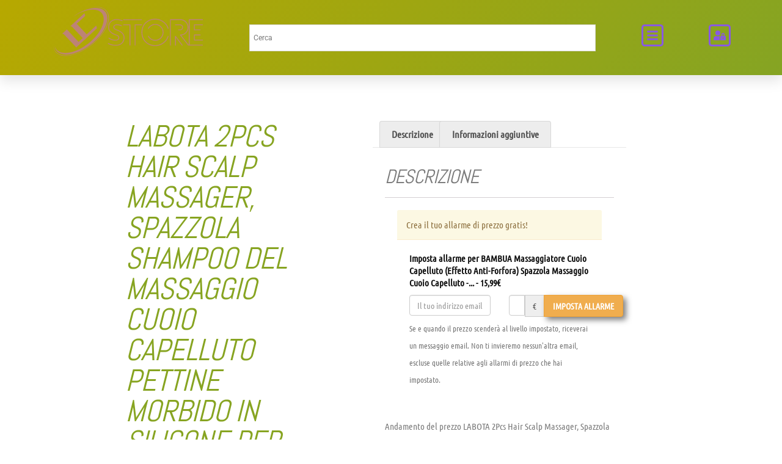

--- FILE ---
content_type: text/html; charset=UTF-8
request_url: https://lcstore.it/product/capelli/shampoo/labota-2pcs-hair-scalp-massager-spazzola-shampoo-del-massaggio-cuoio-capelluto-pettine-morbido-in-silicone-per-uomini-donne-e-animali-domestici-verderosa/
body_size: 55700
content:
<!doctype html><html lang="it-IT"><head><script data-no-optimize="1">var litespeed_docref=sessionStorage.getItem("litespeed_docref");litespeed_docref&&(Object.defineProperty(document,"referrer",{get:function(){return litespeed_docref}}),sessionStorage.removeItem("litespeed_docref"));</script> <meta charset="UTF-8"><meta name="viewport" content="width=device-width, initial-scale=1"><link rel="profile" href="https://gmpg.org/xfn/11"><meta name='robots' content='index, follow, max-image-preview:large, max-snippet:-1, max-video-preview:-1' /><title>LABOTA 2Pcs Hair Scalp Massager, Spazzola Shampoo del Massaggio Cuoio Capelluto Pettine Morbido in Silicone per Uomini, Donne e Animali Domestici - Verde&amp;Rosa &#187; LCSTORE</title><link rel="canonical" href="https://lcstore.it/product/capelli/shampoo/labota-2pcs-hair-scalp-massager-spazzola-shampoo-del-massaggio-cuoio-capelluto-pettine-morbido-in-silicone-per-uomini-donne-e-animali-domestici-verderosa/" /><meta property="og:locale" content="it_IT" /><meta property="og:type" content="article" /><meta property="og:title" content="LABOTA 2Pcs Hair Scalp Massager, Spazzola Shampoo del Massaggio Cuoio Capelluto Pettine Morbido in Silicone per Uomini, Donne e Animali Domestici - Verde&amp;Rosa &#187; LCSTORE" /><meta property="og:description" content="BAMBUA Massaggiatore Cuoio Capelluto (Effetto Anti-Forfora) Spazzola Massaggio Cuoio Capelluto - Massaggiatore Capelli - Premium Scalp Massager - Hair Scalp Massager Incl. E-Book Scalpo Sano (Nero) 15,99&euro; &nbsp;disponibile 2 new from 15,99&euro; Spedizione gratuita Acquista ora! Amazon.it as of 25 Ottobre 2025 23:48 Caratteristiche ✅ - | I noduli in silicone vegano della spazzola silicone [&hellip;]" /><meta property="og:url" content="https://lcstore.it/product/capelli/shampoo/labota-2pcs-hair-scalp-massager-spazzola-shampoo-del-massaggio-cuoio-capelluto-pettine-morbido-in-silicone-per-uomini-donne-e-animali-domestici-verderosa/" /><meta property="og:site_name" content="LCSTORE" /><meta property="article:publisher" content="https://www.facebook.com/assistenzaLCstore/" /><meta property="article:modified_time" content="2025-10-27T17:08:10+00:00" /><meta property="og:image" content="https://lcstore.it/wp-content/uploads/2019/10/labota-2pcs-hair-scalp-massager-spazzola-shampoo-del-massaggio-cuoio.jpg" /><meta property="og:image:width" content="500" /><meta property="og:image:height" content="500" /><meta property="og:image:type" content="image/jpeg" /><meta name="twitter:card" content="summary_large_image" /> <script type="application/ld+json" class="yoast-schema-graph">{"@context":"https://schema.org","@graph":[{"@type":"WebPage","@id":"https://lcstore.it/product/capelli/shampoo/labota-2pcs-hair-scalp-massager-spazzola-shampoo-del-massaggio-cuoio-capelluto-pettine-morbido-in-silicone-per-uomini-donne-e-animali-domestici-verderosa/","url":"https://lcstore.it/product/capelli/shampoo/labota-2pcs-hair-scalp-massager-spazzola-shampoo-del-massaggio-cuoio-capelluto-pettine-morbido-in-silicone-per-uomini-donne-e-animali-domestici-verderosa/","name":"LABOTA 2Pcs Hair Scalp Massager, Spazzola Shampoo del Massaggio Cuoio Capelluto Pettine Morbido in Silicone per Uomini, Donne e Animali Domestici - Verde&amp;Rosa &#187; LCSTORE","isPartOf":{"@id":"https://lcstore.it/#website"},"primaryImageOfPage":{"@id":"https://lcstore.it/product/capelli/shampoo/labota-2pcs-hair-scalp-massager-spazzola-shampoo-del-massaggio-cuoio-capelluto-pettine-morbido-in-silicone-per-uomini-donne-e-animali-domestici-verderosa/#primaryimage"},"image":{"@id":"https://lcstore.it/product/capelli/shampoo/labota-2pcs-hair-scalp-massager-spazzola-shampoo-del-massaggio-cuoio-capelluto-pettine-morbido-in-silicone-per-uomini-donne-e-animali-domestici-verderosa/#primaryimage"},"thumbnailUrl":"https://lcstore.it/wp-content/uploads/2019/10/labota-2pcs-hair-scalp-massager-spazzola-shampoo-del-massaggio-cuoio.jpg","datePublished":"2019-10-25T18:31:43+00:00","dateModified":"2025-10-27T17:08:10+00:00","breadcrumb":{"@id":"https://lcstore.it/product/capelli/shampoo/labota-2pcs-hair-scalp-massager-spazzola-shampoo-del-massaggio-cuoio-capelluto-pettine-morbido-in-silicone-per-uomini-donne-e-animali-domestici-verderosa/#breadcrumb"},"inLanguage":"it-IT","potentialAction":[{"@type":"ReadAction","target":["https://lcstore.it/product/capelli/shampoo/labota-2pcs-hair-scalp-massager-spazzola-shampoo-del-massaggio-cuoio-capelluto-pettine-morbido-in-silicone-per-uomini-donne-e-animali-domestici-verderosa/"]}]},{"@type":"ImageObject","inLanguage":"it-IT","@id":"https://lcstore.it/product/capelli/shampoo/labota-2pcs-hair-scalp-massager-spazzola-shampoo-del-massaggio-cuoio-capelluto-pettine-morbido-in-silicone-per-uomini-donne-e-animali-domestici-verderosa/#primaryimage","url":"https://lcstore.it/wp-content/uploads/2019/10/labota-2pcs-hair-scalp-massager-spazzola-shampoo-del-massaggio-cuoio.jpg","contentUrl":"https://lcstore.it/wp-content/uploads/2019/10/labota-2pcs-hair-scalp-massager-spazzola-shampoo-del-massaggio-cuoio.jpg","width":500,"height":500},{"@type":"BreadcrumbList","@id":"https://lcstore.it/product/capelli/shampoo/labota-2pcs-hair-scalp-massager-spazzola-shampoo-del-massaggio-cuoio-capelluto-pettine-morbido-in-silicone-per-uomini-donne-e-animali-domestici-verderosa/#breadcrumb","itemListElement":[{"@type":"ListItem","position":1,"name":"Home","item":"https://lcstore.it/"},{"@type":"ListItem","position":2,"name":"Shop","item":"https://lcstore.it/negozio/"},{"@type":"ListItem","position":3,"name":"LABOTA 2Pcs Hair Scalp Massager, Spazzola Shampoo del Massaggio Cuoio Capelluto Pettine Morbido in Silicone per Uomini, Donne e Animali Domestici &#8211; Verde&amp;Rosa"}]},{"@type":"WebSite","@id":"https://lcstore.it/#website","url":"https://lcstore.it/","name":"Prodotti per capelli e centri estetici","description":"Salva il prezzo e risparmia","publisher":{"@id":"https://lcstore.it/#organization"},"potentialAction":[{"@type":"SearchAction","target":{"@type":"EntryPoint","urlTemplate":"https://lcstore.it/?s={search_term_string}"},"query-input":{"@type":"PropertyValueSpecification","valueRequired":true,"valueName":"search_term_string"}}],"inLanguage":"it-IT"},{"@type":"Organization","@id":"https://lcstore.it/#organization","name":"lcstore Blog","url":"https://lcstore.it/","logo":{"@type":"ImageObject","inLanguage":"it-IT","@id":"https://lcstore.it/#/schema/logo/image/","url":"https://lcstore.it/wp-content/uploads/2025/02/LC-STORE-1.svg","contentUrl":"https://lcstore.it/wp-content/uploads/2025/02/LC-STORE-1.svg","width":300,"height":100,"caption":"lcstore Blog"},"image":{"@id":"https://lcstore.it/#/schema/logo/image/"},"sameAs":["https://www.facebook.com/assistenzaLCstore/","https://www.instagram.com/lcstoref/","https://www.youtube.com/channel/UCINVU2NE41TtBmN2AdBL2cA?view_as=subscriber"]}]}</script> <link rel='dns-prefetch' href='//cdn.elementor.com' /><link rel='dns-prefetch' href='//lcstore.it' /><link rel='dns-prefetch' href='//stats.wp.com' /><link rel='dns-prefetch' href='//c0.wp.com' /><link rel='dns-prefetch' href='//fonts.googleapis.com' /><link rel='dns-prefetch' href='//pagead2.googlesyndication.com' /><link rel='dns-prefetch' href='//www.clarity.ms' /><link rel='dns-prefetch' href='//tpc.googlesyndication.com' /><link rel='dns-prefetch' href='//www.googletagservices.com' /><link rel='dns-prefetch' href='//www.google-analytics.com' /><link rel='dns-prefetch' href='//partner.googleadservices.com' /><link rel='dns-prefetch' href='//c.clarity.ms' /><link rel='dns-prefetch' href='//www.googletagmanager.com' /><link rel='dns-prefetch' href='//googleads.g.doubleclick.net' /><link rel='dns-prefetch' href='//google.com' /><link rel="alternate" type="application/rss+xml" title="LCSTORE &raquo; Feed" href="https://lcstore.it/feed/" /><link rel="alternate" type="application/rss+xml" title="LCSTORE &raquo; Feed dei commenti" href="https://lcstore.it/comments/feed/" />
<style id="litespeed-ccss">h1,h2,h3{overflow-wrap:break-word}ul{overflow-wrap:break-word}p{overflow-wrap:break-word}:root{--wp--preset--font-size--normal:16px;--wp--preset--font-size--huge:42px}body{--wp--preset--color--black:#000;--wp--preset--color--cyan-bluish-gray:#abb8c3;--wp--preset--color--white:#fff;--wp--preset--color--pale-pink:#f78da7;--wp--preset--color--vivid-red:#cf2e2e;--wp--preset--color--luminous-vivid-orange:#ff6900;--wp--preset--color--luminous-vivid-amber:#fcb900;--wp--preset--color--light-green-cyan:#7bdcb5;--wp--preset--color--vivid-green-cyan:#00d084;--wp--preset--color--pale-cyan-blue:#8ed1fc;--wp--preset--color--vivid-cyan-blue:#0693e3;--wp--preset--color--vivid-purple:#9b51e0;--wp--preset--gradient--vivid-cyan-blue-to-vivid-purple:linear-gradient(135deg,rgba(6,147,227,1) 0%,#9b51e0 100%);--wp--preset--gradient--light-green-cyan-to-vivid-green-cyan:linear-gradient(135deg,#7adcb4 0%,#00d082 100%);--wp--preset--gradient--luminous-vivid-amber-to-luminous-vivid-orange:linear-gradient(135deg,rgba(252,185,0,1) 0%,rgba(255,105,0,1) 100%);--wp--preset--gradient--luminous-vivid-orange-to-vivid-red:linear-gradient(135deg,rgba(255,105,0,1) 0%,#cf2e2e 100%);--wp--preset--gradient--very-light-gray-to-cyan-bluish-gray:linear-gradient(135deg,#eee 0%,#a9b8c3 100%);--wp--preset--gradient--cool-to-warm-spectrum:linear-gradient(135deg,#4aeadc 0%,#9778d1 20%,#cf2aba 40%,#ee2c82 60%,#fb6962 80%,#fef84c 100%);--wp--preset--gradient--blush-light-purple:linear-gradient(135deg,#ffceec 0%,#9896f0 100%);--wp--preset--gradient--blush-bordeaux:linear-gradient(135deg,#fecda5 0%,#fe2d2d 50%,#6b003e 100%);--wp--preset--gradient--luminous-dusk:linear-gradient(135deg,#ffcb70 0%,#c751c0 50%,#4158d0 100%);--wp--preset--gradient--pale-ocean:linear-gradient(135deg,#fff5cb 0%,#b6e3d4 50%,#33a7b5 100%);--wp--preset--gradient--electric-grass:linear-gradient(135deg,#caf880 0%,#71ce7e 100%);--wp--preset--gradient--midnight:linear-gradient(135deg,#020381 0%,#2874fc 100%);--wp--preset--duotone--dark-grayscale:url('#wp-duotone-dark-grayscale');--wp--preset--duotone--grayscale:url('#wp-duotone-grayscale');--wp--preset--duotone--purple-yellow:url('#wp-duotone-purple-yellow');--wp--preset--duotone--blue-red:url('#wp-duotone-blue-red');--wp--preset--duotone--midnight:url('#wp-duotone-midnight');--wp--preset--duotone--magenta-yellow:url('#wp-duotone-magenta-yellow');--wp--preset--duotone--purple-green:url('#wp-duotone-purple-green');--wp--preset--duotone--blue-orange:url('#wp-duotone-blue-orange');--wp--preset--font-size--small:13px;--wp--preset--font-size--medium:20px;--wp--preset--font-size--large:36px;--wp--preset--font-size--x-large:42px}button.pswp__button{box-shadow:none!important;background-image:url(/wp-content/plugins/woocommerce/assets/css/photoswipe/default-skin/default-skin.png)!important}button.pswp__button,button.pswp__button--arrow--left:before,button.pswp__button--arrow--right:before{background-color:transparent!important}button.pswp__button--arrow--left,button.pswp__button--arrow--right{background-image:none!important}.pswp{display:none;position:absolute;width:100%;height:100%;left:0;top:0;overflow:hidden;-ms-touch-action:none;touch-action:none;z-index:1500;-webkit-text-size-adjust:100%;-webkit-backface-visibility:hidden;outline:0}.pswp *{-webkit-box-sizing:border-box;box-sizing:border-box}.pswp__bg{position:absolute;left:0;top:0;width:100%;height:100%;background:#000;opacity:0;-webkit-transform:translateZ(0);transform:translateZ(0);-webkit-backface-visibility:hidden;will-change:opacity}.pswp__scroll-wrap{position:absolute;left:0;top:0;width:100%;height:100%;overflow:hidden}.pswp__container{-ms-touch-action:none;touch-action:none;position:absolute;left:0;right:0;top:0;bottom:0}.pswp__container{-webkit-touch-callout:none}.pswp__bg{will-change:opacity}.pswp__container{-webkit-backface-visibility:hidden}.pswp__item{position:absolute;left:0;right:0;top:0;bottom:0;overflow:hidden}.pswp__button{width:44px;height:44px;position:relative;background:0 0;overflow:visible;-webkit-appearance:none;display:block;border:0;padding:0;margin:0;float:right;opacity:.75;-webkit-box-shadow:none;box-shadow:none}.pswp__button::-moz-focus-inner{padding:0;border:0}.pswp__button,.pswp__button--arrow--left:before,.pswp__button--arrow--right:before{background:url(/wp-content/plugins/woocommerce/assets/css/photoswipe/default-skin/default-skin.png) 0 0 no-repeat;background-size:264px 88px;width:44px;height:44px}.pswp__button--close{background-position:0 -44px}.pswp__button--share{background-position:-44px -44px}.pswp__button--fs{display:none}.pswp__button--zoom{display:none;background-position:-88px 0}.pswp__button--arrow--left,.pswp__button--arrow--right{background:0 0;top:50%;margin-top:-50px;width:70px;height:100px;position:absolute}.pswp__button--arrow--left{left:0}.pswp__button--arrow--right{right:0}.pswp__button--arrow--left:before,.pswp__button--arrow--right:before{content:'';top:35px;background-color:rgba(0,0,0,.3);height:30px;width:32px;position:absolute}.pswp__button--arrow--left:before{left:6px;background-position:-138px -44px}.pswp__button--arrow--right:before{right:6px;background-position:-94px -44px}.pswp__share-modal{display:block;background:rgba(0,0,0,.5);width:100%;height:100%;top:0;left:0;padding:10px;position:absolute;z-index:1600;opacity:0;-webkit-backface-visibility:hidden;will-change:opacity}.pswp__share-modal--hidden{display:none}.pswp__share-tooltip{z-index:1620;position:absolute;background:#fff;top:56px;border-radius:2px;display:block;width:auto;right:44px;-webkit-box-shadow:0 2px 5px rgba(0,0,0,.25);box-shadow:0 2px 5px rgba(0,0,0,.25);-webkit-transform:translateY(6px);-ms-transform:translateY(6px);transform:translateY(6px);-webkit-backface-visibility:hidden;will-change:transform}.pswp__counter{position:absolute;left:0;top:0;height:44px;font-size:13px;line-height:44px;color:#fff;opacity:.75;padding:0 10px}.pswp__caption{position:absolute;left:0;bottom:0;width:100%;min-height:44px}.pswp__caption__center{text-align:left;max-width:420px;margin:0 auto;font-size:13px;padding:10px;line-height:20px;color:#ccc}.pswp__preloader{width:44px;height:44px;position:absolute;top:0;left:50%;margin-left:-22px;opacity:0;will-change:opacity;direction:ltr}.pswp__preloader__icn{width:20px;height:20px;margin:12px}@media screen and (max-width:1024px){.pswp__preloader{position:relative;left:auto;top:auto;margin:0;float:right}}.pswp__ui{-webkit-font-smoothing:auto;visibility:visible;opacity:1;z-index:1550}.pswp__top-bar{position:absolute;left:0;top:0;height:44px;width:100%}.pswp__caption,.pswp__top-bar{-webkit-backface-visibility:hidden;will-change:opacity}.pswp__caption,.pswp__top-bar{background-color:rgba(0,0,0,.5)}.pswp__ui--hidden .pswp__button--arrow--left,.pswp__ui--hidden .pswp__button--arrow--right,.pswp__ui--hidden .pswp__caption,.pswp__ui--hidden .pswp__top-bar{opacity:.001}:root{--woocommerce:#a46497;--wc-green:#7ad03a;--wc-red:#a00;--wc-orange:#ffba00;--wc-blue:#2ea2cc;--wc-primary:#a46497;--wc-primary-text:#fff;--wc-secondary:#ebe9eb;--wc-secondary-text:#515151;--wc-highlight:#77a464;--wc-highligh-text:#fff;--wc-content-bg:#fff;--wc-subtext:#767676}.woocommerce img,.woocommerce-page img{height:auto;max-width:100%}.woocommerce div.product .woocommerce-tabs,.woocommerce-page div.product .woocommerce-tabs{clear:both}.woocommerce div.product .woocommerce-tabs ul.tabs:after,.woocommerce div.product .woocommerce-tabs ul.tabs:before,.woocommerce-page div.product .woocommerce-tabs ul.tabs:after,.woocommerce-page div.product .woocommerce-tabs ul.tabs:before{content:" ";display:table}.woocommerce div.product .woocommerce-tabs ul.tabs:after,.woocommerce-page div.product .woocommerce-tabs ul.tabs:after{clear:both}.woocommerce div.product .woocommerce-tabs ul.tabs li,.woocommerce-page div.product .woocommerce-tabs ul.tabs li{display:inline-block}.woocommerce form .form-row:after,.woocommerce form .form-row:before,.woocommerce-page form .form-row:after,.woocommerce-page form .form-row:before{content:" ";display:table}.woocommerce form .form-row:after,.woocommerce-page form .form-row:after{clear:both}.woocommerce form .form-row label,.woocommerce-page form .form-row label{display:block}.woocommerce form .form-row .input-text,.woocommerce-page form .form-row .input-text{box-sizing:border-box;width:100%}.woocommerce form .form-row-wide,.woocommerce-page form .form-row-wide{clear:both}@media only screen and (max-width:768px){:root{--woocommerce:#a46497;--wc-green:#7ad03a;--wc-red:#a00;--wc-orange:#ffba00;--wc-blue:#2ea2cc;--wc-primary:#a46497;--wc-primary-text:#fff;--wc-secondary:#ebe9eb;--wc-secondary-text:#515151;--wc-highlight:#77a464;--wc-highligh-text:#fff;--wc-content-bg:#fff;--wc-subtext:#767676}}:root{--woocommerce:#a46497;--wc-green:#7ad03a;--wc-red:#a00;--wc-orange:#ffba00;--wc-blue:#2ea2cc;--wc-primary:#a46497;--wc-primary-text:#fff;--wc-secondary:#ebe9eb;--wc-secondary-text:#515151;--wc-highlight:#77a464;--wc-highligh-text:#fff;--wc-content-bg:#fff;--wc-subtext:#767676}.woocommerce .woocommerce-breadcrumb{margin:0 0 1em;padding:0;font-size:.92em;color:#767676}.woocommerce .woocommerce-breadcrumb:after,.woocommerce .woocommerce-breadcrumb:before{content:" ";display:table}.woocommerce .woocommerce-breadcrumb:after{clear:both}.woocommerce .woocommerce-breadcrumb a{color:#767676}.woocommerce div.product{margin-bottom:0;position:relative}.woocommerce div.product .product_title{clear:none;margin-top:0;padding:0}.woocommerce div.product .woocommerce-tabs ul.tabs{list-style:none;padding:0 0 0 1em;margin:0 0 1.618em;overflow:hidden;position:relative}.woocommerce div.product .woocommerce-tabs ul.tabs li{border:1px solid #d3ced2;background-color:#ebe9eb;display:inline-block;position:relative;z-index:0;border-radius:4px 4px 0 0;margin:0 -5px;padding:0 1em}.woocommerce div.product .woocommerce-tabs ul.tabs li a{display:inline-block;padding:.5em 0;font-weight:700;color:#515151;text-decoration:none}.woocommerce div.product .woocommerce-tabs ul.tabs li:after,.woocommerce div.product .woocommerce-tabs ul.tabs li:before{border:1px solid #d3ced2;position:absolute;bottom:-1px;width:5px;height:5px;content:" ";box-sizing:border-box}.woocommerce div.product .woocommerce-tabs ul.tabs li:before{left:-5px;border-bottom-right-radius:4px;border-width:0 1px 1px 0;box-shadow:2px 2px 0 #ebe9eb}.woocommerce div.product .woocommerce-tabs ul.tabs li:after{right:-5px;border-bottom-left-radius:4px;border-width:0 0 1px 1px;box-shadow:-2px 2px 0 #ebe9eb}.woocommerce div.product .woocommerce-tabs ul.tabs:before{position:absolute;content:" ";width:100%;bottom:0;left:0;border-bottom:1px solid #d3ced2;z-index:1}.woocommerce div.product .woocommerce-tabs .panel{margin:0 0 2em;padding:0}.woocommerce button.button{font-size:100%;margin:0;line-height:1;position:relative;text-decoration:none;overflow:visible;padding:.618em 1em;font-weight:700;border-radius:3px;left:auto;color:#515151;background-color:#ebe9eb;border:0;display:inline-block;background-image:none;box-shadow:none;text-shadow:none}.woocommerce form .form-row{padding:3px;margin:0 0 6px}.woocommerce form .form-row label{line-height:2}.woocommerce form .form-row .required{color:red;font-weight:700;border:0!important;text-decoration:none;visibility:hidden}.woocommerce form .form-row input.input-text{box-sizing:border-box;width:100%;margin:0;outline:0;line-height:normal}.woocommerce form .form-row ::-webkit-input-placeholder{line-height:normal}.woocommerce form .form-row :-moz-placeholder{line-height:normal}.woocommerce form .form-row :-ms-input-placeholder{line-height:normal}.woocommerce form.login{border:1px solid #d3ced2;padding:20px;margin:2em 0;text-align:left;border-radius:5px}.woocommerce .woocommerce-form-login .woocommerce-form-login__submit{float:left;margin-right:1em}.woocommerce .woocommerce-form-login .woocommerce-form-login__rememberme{display:inline-block}.woocommerce-no-js form.woocommerce-form-login{display:block!important}.woocommerce form .form-row .required{visibility:visible}.aws-container .aws-search-form{position:relative;width:100%;float:none!important;display:-webkit-box!important;display:-moz-box!important;display:-ms-flexbox!important;display:-webkit-flex!important;display:flex!important;align-items:stretch;height:44px}.aws-container .aws-search-form *{-moz-box-sizing:border-box;-webkit-box-sizing:border-box;box-sizing:border-box;-moz-hyphens:manual;-webkit-hyphens:manual;hyphens:manual;border-radius:0!important}.aws-container .aws-search-form .aws-loader,.aws-container .aws-search-form .aws-loader:after{border-radius:50%!important;width:20px;height:20px}.aws-container .aws-search-form .aws-wrapper{flex-grow:1;position:relative;vertical-align:top;padding:0;width:100%}.aws-container .aws-search-form .aws-loader{position:absolute;display:none;right:10px;top:50%;z-index:999;margin:0;margin-top:-10px;font-size:10px;text-indent:-9999em;border-top:3px solid #ededed;border-right:3px solid #ededed;border-bottom:3px solid #ededed;border-left:3px solid #555}.aws-container .aws-search-label{position:absolute!important;left:-10000px;top:auto;width:1px;height:1px;overflow:hidden;clip:rect(1px,1px,1px,1px)}.aws-container .aws-search-field{width:100%;max-width:100%;color:#313131;padding:6px;line-height:30px;display:block;font-size:12px;position:relative;z-index:2;-webkit-appearance:none;height:100%;margin:0!important;border:1px solid #d8d8d8;outline:0}.aws-container .aws-search-field::-ms-clear{display:none;width:0;height:0}.aws-container .aws-search-field::-ms-reveal{display:none;width:0;height:0}.aws-container .aws-search-field::-webkit-search-decoration,.aws-container .aws-search-field::-webkit-search-cancel-button,.aws-container .aws-search-field::-webkit-search-results-button,.aws-container .aws-search-field::-webkit-search-results-decoration{display:none}.aws-container .aws-search-form .aws-search-clear{display:none!important;position:absolute;top:0;right:0;z-index:2;color:#757575;height:100%;width:38px;padding:0 0 0 10px;text-align:left}.aws-container .aws-search-form .aws-search-clear span{position:relative;display:block;font-size:24px;line-height:24px;top:50%;margin-top:-12px}html{line-height:1.15;-webkit-text-size-adjust:100%}*,:after,:before{-webkit-box-sizing:border-box;box-sizing:border-box}body{margin:0;font-family:-apple-system,BlinkMacSystemFont,Segoe UI,Roboto,Helvetica Neue,Arial,Noto Sans,sans-serif;font-size:1rem;font-weight:400;line-height:1.5;color:#333;background-color:#fff;-webkit-font-smoothing:antialiased;-moz-osx-font-smoothing:grayscale}h1,h2,h3{margin-top:.5rem;margin-bottom:1rem;font-family:inherit;font-weight:500;line-height:1.2;color:inherit}h1{font-size:2.5rem}h2{font-size:2rem}h3{font-size:1.75rem}p{margin-top:0;margin-bottom:.9rem}a{background-color:transparent;text-decoration:none;color:#c36}img{border-style:none;height:auto;max-width:100%}template{display:none}.sr-only{position:absolute;width:1px;height:1px;padding:0;overflow:hidden;clip:rect(0,0,0,0);white-space:nowrap;border:0}label{display:inline-block;line-height:1;vertical-align:middle}button,input{font-family:inherit;font-size:1rem;line-height:1.5;margin:0}input[type=email],input[type=number],input[type=password],input[type=search],input[type=text]{width:100%;border:1px solid #666;border-radius:3px;padding:.5rem 1rem}button,input{overflow:visible}button{text-transform:none}[type=submit],button{width:auto;-webkit-appearance:button}[type=submit]::-moz-focus-inner,button::-moz-focus-inner{border-style:none;padding:0}[type=submit]:-moz-focusring,button:-moz-focusring{outline:1px dotted ButtonText}[type=submit],button{display:inline-block;font-weight:400;color:#c36;text-align:center;white-space:nowrap;background-color:transparent;border:1px solid #c36;padding:.5rem 1rem;font-size:1rem;border-radius:3px}[type=checkbox]{-webkit-box-sizing:border-box;box-sizing:border-box;padding:0}[type=number]::-webkit-inner-spin-button,[type=number]::-webkit-outer-spin-button{height:auto}[type=search]{-webkit-appearance:textfield;outline-offset:-2px}[type=search]::-webkit-search-decoration{-webkit-appearance:none}::-webkit-file-upload-button{-webkit-appearance:button;font:inherit}li,ul{margin-top:0;margin-bottom:0;border:0;outline:0;font-size:100%;vertical-align:baseline;background:0 0}.site-navigation{grid-area:nav-menu;display:-webkit-box;display:-ms-flexbox;display:flex;-webkit-box-align:center;-ms-flex-align:center;align-items:center;-webkit-box-flex:1;-ms-flex-positive:1;flex-grow:1}.elementor-screen-only{position:absolute;top:-10000em;width:1px;height:1px;margin:-1px;padding:0;overflow:hidden;clip:rect(0,0,0,0);border:0}.elementor{-webkit-hyphens:manual;-ms-hyphens:manual;hyphens:manual}.elementor *,.elementor :after,.elementor :before{-webkit-box-sizing:border-box;box-sizing:border-box}.elementor a{-webkit-box-shadow:none;box-shadow:none;text-decoration:none}.elementor img{height:auto;max-width:100%;border:none;-webkit-border-radius:0;border-radius:0;-webkit-box-shadow:none;box-shadow:none}.elementor .elementor-background-overlay{height:100%;width:100%;top:0;left:0;position:absolute}.elementor-widget-wrap .elementor-element.elementor-widget__width-auto{max-width:100%}@media (max-width:767px){.elementor-mobile-align-center{text-align:center}.elementor-mobile-align-center .elementor-button{width:auto}}:root{--page-title-display:block}.elementor-page-title,h1.entry-title{display:var(--page-title-display)}.elementor-section{position:relative}.elementor-section .elementor-container{display:-webkit-box;display:-ms-flexbox;display:flex;margin-right:auto;margin-left:auto;position:relative}@media (max-width:1024px){.elementor-section .elementor-container{-ms-flex-wrap:wrap;flex-wrap:wrap}}.elementor-section.elementor-section-boxed>.elementor-container{max-width:1140px}.elementor-section.elementor-section-stretched{position:relative;width:100%}.elementor-section.elementor-section-items-middle>.elementor-container{-webkit-box-align:center;-ms-flex-align:center;align-items:center}.elementor-widget-wrap{position:relative;width:100%;-ms-flex-wrap:wrap;flex-wrap:wrap;-ms-flex-line-pack:start;align-content:flex-start}.elementor:not(.elementor-bc-flex-widget) .elementor-widget-wrap{display:-webkit-box;display:-ms-flexbox;display:flex}.elementor-widget-wrap>.elementor-element{width:100%}.elementor-widget{position:relative}.elementor-widget:not(:last-child){margin-bottom:20px}.elementor-column{min-height:1px}.elementor-column{position:relative;display:-webkit-box;display:-ms-flexbox;display:flex}.elementor-column-gap-default>.elementor-column>.elementor-element-populated{padding:10px}.elementor-column-gap-extended>.elementor-column>.elementor-element-populated{padding:15px}@media (min-width:768px){.elementor-column.elementor-col-20{width:20%}.elementor-column.elementor-col-25{width:25%}.elementor-column.elementor-col-50{width:50%}.elementor-column.elementor-col-100{width:100%}}@media (max-width:767px){.elementor-column{width:100%}}.elementor-form-fields-wrapper{display:-webkit-box;display:-ms-flexbox;display:flex;-ms-flex-wrap:wrap;flex-wrap:wrap}.elementor-field-group{-ms-flex-wrap:wrap;flex-wrap:wrap;-webkit-box-align:center;-ms-flex-align:center;align-items:center}.elementor-field-group.elementor-field-type-submit{-webkit-box-align:end;-ms-flex-align:end;align-items:flex-end}.elementor-field-group .elementor-field-textual{width:100%;max-width:100%;border:1px solid #818a91;background-color:transparent;color:#373a3c;vertical-align:middle;-webkit-box-flex:1;-ms-flex-positive:1;flex-grow:1}.elementor-field-group .elementor-field-textual::-webkit-input-placeholder{color:inherit;font-family:inherit;opacity:.6}.elementor-field-group .elementor-field-textual:-ms-input-placeholder{color:inherit;font-family:inherit;opacity:.6}.elementor-field-group .elementor-field-textual:-moz-placeholder,.elementor-field-group .elementor-field-textual::-moz-placeholder{color:inherit;font-family:inherit;opacity:.6}.elementor-field-group .elementor-field-textual::-ms-input-placeholder{color:inherit;font-family:inherit;opacity:.6}.elementor-field-textual{line-height:1.4;font-size:15px;min-height:40px;padding:5px 14px;-webkit-border-radius:3px;border-radius:3px}.elementor-button-align-start .elementor-field-type-submit{-webkit-box-pack:start;-ms-flex-pack:start;justify-content:flex-start}.elementor-button-align-start .elementor-field-type-submit:not(.e-form__buttons__wrapper) .elementor-button{-ms-flex-preferred-size:initial;flex-basis:auto}.elementor-form .elementor-button{padding-top:0;padding-bottom:0;border:none}.elementor-form .elementor-button>span{display:-webkit-box;display:-ms-flexbox;display:flex;-webkit-box-pack:center;-ms-flex-pack:center;justify-content:center}.elementor-form .elementor-button.elementor-size-xs{min-height:33px}.elementor-button{display:inline-block;line-height:1;background-color:#818a91;font-size:15px;padding:12px 24px;-webkit-border-radius:3px;border-radius:3px;color:#fff;fill:#fff;text-align:center}.elementor-button:visited{color:#fff}.elementor-button-content-wrapper{display:-webkit-box;display:-ms-flexbox;display:flex;-webkit-box-pack:center;-ms-flex-pack:center;justify-content:center}.elementor-button-icon{-webkit-box-flex:0;-ms-flex-positive:0;flex-grow:0;-webkit-box-ordinal-group:6;-ms-flex-order:5;order:5}.elementor-button-text{-webkit-box-flex:1;-ms-flex-positive:1;flex-grow:1;-webkit-box-ordinal-group:11;-ms-flex-order:10;order:10;display:inline-block}.elementor-button.elementor-size-xs{font-size:13px;padding:10px 20px;-webkit-border-radius:2px;border-radius:2px}.elementor-button span{text-decoration:inherit}.elementor-menu-cart__toggle .elementor-button-icon{-webkit-box-ordinal-group:16;-ms-flex-order:15;order:15}.elementor-view-framed .elementor-icon{padding:.5em;color:#818a91;border:3px solid #818a91;background-color:transparent}.elementor-icon{display:inline-block;line-height:1;color:#818a91;font-size:50px;text-align:center}.elementor-icon svg{width:1em;height:1em;position:relative;display:block}.elementor-icon svg:before{position:absolute;left:50%;-webkit-transform:translateX(-50%);-ms-transform:translateX(-50%);transform:translateX(-50%)}.elementor-lightbox{--lightbox-ui-color:hsla(0,0%,93.3%,.9);--lightbox-ui-color-hover:#fff;--lightbox-text-color:var(--lightbox-ui-color);--lightbox-header-icons-size:20px;--lightbox-navigation-icons-size:25px}.elementor-kit-19791{--e-global-color-primary:#6ec1e4;--e-global-color-secondary:#54595f;--e-global-color-text:#7a7a7a;--e-global-color-accent:#61ce70;--e-global-color-40e2afc0:#4054b2;--e-global-color-5543acec:#23a455;--e-global-color-51cd8246:#000;--e-global-color-2082527f:#fff;--e-global-typography-primary-font-family:"ABeeZee";--e-global-typography-primary-font-weight:600;--e-global-typography-secondary-font-family:"ABeeZee";--e-global-typography-secondary-font-weight:400;--e-global-typography-secondary-text-transform:uppercase;--e-global-typography-secondary-font-style:oblique;--e-global-typography-text-font-family:"ABeeZee";--e-global-typography-text-font-weight:300;--e-global-typography-text-text-transform:uppercase;--e-global-typography-text-font-style:oblique;--e-global-typography-accent-font-family:"Roboto";--e-global-typography-accent-font-weight:500}.elementor-kit-19791 h1{color:#87a421;font-family:"ABeeZee",Sans-serif;font-weight:500;text-transform:uppercase;font-style:oblique;letter-spacing:-1px}.elementor-kit-19791 h2{color:#87a421;font-family:"ABeeZee",Sans-serif;font-weight:500;text-transform:uppercase;font-style:oblique;letter-spacing:-1px}.elementor-kit-19791 h3{color:#87a421;font-family:"ABeeZee",Sans-serif;font-weight:500;text-transform:uppercase;font-style:oblique;letter-spacing:-1px}.elementor-kit-19791 button,.elementor-kit-19791 .elementor-button{color:#fff;background-color:#8a58e2;box-shadow:5px 5px 10px 0px rgba(0,0,0,.5);border-style:solid;border-width:2px;border-radius:3px}.elementor-section.elementor-section-boxed>.elementor-container{max-width:1140px}.elementor-widget:not(:last-child){margin-bottom:20px}h1.entry-title{display:var(--page-title-display)}@media (max-width:1024px){.elementor-section.elementor-section-boxed>.elementor-container{max-width:1024px}}@media (max-width:767px){.elementor-section.elementor-section-boxed>.elementor-container{max-width:767px}}a{color:#8a58e2}.elementor-location-header:before{content:"";display:table;clear:both}[data-elementor-type=popup]:not(.elementor-edit-area){display:none}.sr-only{border:0;clip:rect(0,0,0,0);height:1px;margin:-1px;overflow:hidden;padding:0;position:absolute;width:1px}.elementor-537 .elementor-element.elementor-element-3af25ff>.elementor-container{min-height:0px}.elementor-537 .elementor-element.elementor-element-3af25ff:not(.elementor-motion-effects-element-type-background){background-color:transparent;background-image:linear-gradient(130deg,#b7a800 0%,#85a423 100%)}.elementor-537 .elementor-element.elementor-element-3af25ff{box-shadow:0px 10px 20px 0px rgba(0,0,0,.1);margin-top:0;margin-bottom:-90px;z-index:10}.elementor-537 .elementor-element.elementor-element-6999d934.elementor-column.elementor-element[data-element_type="column"]>.elementor-widget-wrap.elementor-element-populated{align-content:center;align-items:center}.elementor-537 .elementor-element.elementor-element-6999d934>.elementor-element-populated{margin:-3px 0 0;--e-column-margin-right:0px;--e-column-margin-left:0px}.elementor-537 .elementor-element.elementor-element-7e5e00bb.elementor-column.elementor-element[data-element_type="column"]>.elementor-widget-wrap.elementor-element-populated{align-content:center;align-items:center}.elementor-537 .elementor-element.elementor-element-7e5e00bb>.elementor-element-populated{padding:0 20px 0 10px}.elementor-537 .elementor-element.elementor-element-3738482.elementor-column.elementor-element[data-element_type="column"]>.elementor-widget-wrap.elementor-element-populated{align-content:center;align-items:center}.elementor-537 .elementor-element.elementor-element-3738482>.elementor-element-populated{padding:0 20px 0 10px}.elementor-537 .elementor-element.elementor-element-51e3f87 .elementor-icon-wrapper{text-align:center}.elementor-537 .elementor-element.elementor-element-51e3f87.elementor-view-framed .elementor-icon{color:#8859e2;border-color:#8859e2}.elementor-537 .elementor-element.elementor-element-51e3f87.elementor-view-framed .elementor-icon{fill:#8859e2}.elementor-537 .elementor-element.elementor-element-51e3f87 .elementor-icon{font-size:20px;padding:5px;border-radius:5px}.elementor-537 .elementor-element.elementor-element-51e3f87 .elementor-icon svg{transform:rotate(0deg)}.elementor-537 .elementor-element.elementor-element-51e3f87{width:auto;max-width:auto;align-self:center}.elementor-537 .elementor-element.elementor-element-edf4c22.elementor-column.elementor-element[data-element_type="column"]>.elementor-widget-wrap.elementor-element-populated{align-content:center;align-items:center}.elementor-537 .elementor-element.elementor-element-edf4c22>.elementor-element-populated{padding:0 20px 0 10px}.elementor-537 .elementor-element.elementor-element-37120de .elementor-icon-wrapper{text-align:center}.elementor-537 .elementor-element.elementor-element-37120de.elementor-view-framed .elementor-icon{color:#8859e2;border-color:#8859e2}.elementor-537 .elementor-element.elementor-element-37120de.elementor-view-framed .elementor-icon{fill:#8859e2}.elementor-537 .elementor-element.elementor-element-37120de .elementor-icon{font-size:20px;padding:5px;border-radius:5px}.elementor-537 .elementor-element.elementor-element-37120de .elementor-icon svg{transform:rotate(0deg)}.elementor-537 .elementor-element.elementor-element-37120de{width:auto;max-width:auto;align-self:center}.elementor-537 .elementor-element.elementor-element-4503770.elementor-column.elementor-element[data-element_type="column"]>.elementor-widget-wrap.elementor-element-populated{align-content:center;align-items:center}.elementor-537 .elementor-element.elementor-element-4503770>.elementor-element-populated{padding:0 20px 0 10px}.elementor-537 .elementor-element.elementor-element-ae6a1d3{--main-alignment:center;--divider-style:solid;--subtotal-divider-style:solid;--elementor-remove-from-cart-button:none;--remove-from-cart-button:block;--toggle-button-text-color:#fff;--toggle-button-icon-color:#fff;--toggle-button-background-color:#23a455;--toggle-button-border-color:#61ce70;--cart-border-style:none;--cart-footer-layout:1fr 1fr;--products-max-height-sidecart:calc(100vh - 240px);--products-max-height-minicart:calc(100vh - 385px)}.elementor-537 .elementor-element.elementor-element-ae6a1d3 .widget_shopping_cart_content{--subtotal-divider-left-width:0;--subtotal-divider-right-width:0}@media (min-width:768px){.elementor-537 .elementor-element.elementor-element-7e5e00bb{width:48.472%}.elementor-537 .elementor-element.elementor-element-3738482{width:5%}.elementor-537 .elementor-element.elementor-element-edf4c22{width:5%}.elementor-537 .elementor-element.elementor-element-4503770{width:21.414%}}@media (max-width:1024px) and (min-width:768px){.elementor-537 .elementor-element.elementor-element-6999d934{width:50%}.elementor-537 .elementor-element.elementor-element-7e5e00bb{width:25%}.elementor-537 .elementor-element.elementor-element-3738482{width:25%}.elementor-537 .elementor-element.elementor-element-edf4c22{width:25%}.elementor-537 .elementor-element.elementor-element-4503770{width:25%}}@media (max-width:1024px){.elementor-537 .elementor-element.elementor-element-6999d934>.elementor-element-populated{padding:0 0 0 5%}.elementor-537 .elementor-element.elementor-element-7e5e00bb>.elementor-element-populated{padding:0 0 0 5%}.elementor-537 .elementor-element.elementor-element-3738482>.elementor-element-populated{padding:0 0 0 5%}.elementor-537 .elementor-element.elementor-element-edf4c22>.elementor-element-populated{padding:0 0 0 5%}.elementor-537 .elementor-element.elementor-element-4503770>.elementor-element-populated{padding:0 0 0 5%}}@media (max-width:767px){.elementor-537 .elementor-element.elementor-element-3af25ff{margin-top:0;margin-bottom:0;padding:0}.elementor-537 .elementor-element.elementor-element-6999d934{width:100%}.elementor-537 .elementor-element.elementor-element-6999d934.elementor-column.elementor-element[data-element_type="column"]>.elementor-widget-wrap.elementor-element-populated{align-content:center;align-items:center}.elementor-537 .elementor-element.elementor-element-6999d934>.elementor-element-populated{padding:0 0 0 20px}.elementor-537 .elementor-element.elementor-element-ee5ea8b img{width:50%;max-width:100%}.elementor-537 .elementor-element.elementor-element-ee5ea8b>.elementor-widget-container{margin:10px 5px 5px}.elementor-537 .elementor-element.elementor-element-7e5e00bb{width:100%}.elementor-537 .elementor-element.elementor-element-7e5e00bb>.elementor-element-populated{margin:5px;--e-column-margin-right:5px;--e-column-margin-left:5px;padding:0}.elementor-537 .elementor-element.elementor-element-3738482{width:20%}.elementor-537 .elementor-element.elementor-element-3738482.elementor-column.elementor-element[data-element_type="column"]>.elementor-widget-wrap.elementor-element-populated{align-content:center;align-items:center}.elementor-537 .elementor-element.elementor-element-3738482.elementor-column>.elementor-widget-wrap{justify-content:center}.elementor-537 .elementor-element.elementor-element-3738482>.elementor-element-populated{margin:5px;--e-column-margin-right:5px;--e-column-margin-left:5px;padding:0}.elementor-537 .elementor-element.elementor-element-edf4c22{width:20%}.elementor-537 .elementor-element.elementor-element-edf4c22.elementor-column.elementor-element[data-element_type="column"]>.elementor-widget-wrap.elementor-element-populated{align-content:center;align-items:center}.elementor-537 .elementor-element.elementor-element-edf4c22.elementor-column>.elementor-widget-wrap{justify-content:center}.elementor-537 .elementor-element.elementor-element-edf4c22>.elementor-element-populated{margin:5px;--e-column-margin-right:5px;--e-column-margin-left:5px;padding:0}.elementor-537 .elementor-element.elementor-element-4503770{width:60%}.elementor-537 .elementor-element.elementor-element-4503770>.elementor-element-populated{margin:5px;--e-column-margin-right:5px;--e-column-margin-left:5px;padding:0}}.elementor-540 .elementor-element.elementor-element-71b39ec .elementor-nav-menu .elementor-item{font-family:"Alef",Sans-serif;font-size:18px;text-transform:lowercase;font-style:italic;line-height:.1em;letter-spacing:-1px}.elementor-540 .elementor-element.elementor-element-49d46aa .elementor-nav-menu--dropdown a{padding-left:0;padding-right:0;padding-top:0;padding-bottom:0}.elementor-540 .elementor-element.elementor-element-49d46aa .elementor-nav-menu__container.elementor-nav-menu--dropdown{margin-top:0!important}.elementor-61602 .elementor-element.elementor-element-58e3e73>.elementor-container{max-width:900px}.elementor-61602 .elementor-element.elementor-element-58e3e73:not(.elementor-motion-effects-element-type-background){background-color:#fff}.elementor-61602 .elementor-element.elementor-element-58e3e73{padding:150px 0 100px}.elementor-61602 .elementor-element.elementor-element-5b3767d6>.elementor-element-populated{margin:0 50px 0 0;--e-column-margin-right:50px;--e-column-margin-left:0px}.elementor-61602 .elementor-element.elementor-element-7ad9a966 .elementor-heading-title{font-family:"Abel",Sans-serif;font-size:50px;text-transform:uppercase}.elementor-61602 .elementor-element.elementor-element-2c171a1 .woocommerce-breadcrumb>a{color:#7a7a7a}.elementor-61602 .elementor-element.elementor-element-2c171a1 .woocommerce-breadcrumb{font-family:"Ubuntu Condensed",Sans-serif;font-size:15px;font-weight:200;line-height:1.7em}.elementor-61602 .elementor-element.elementor-element-2c171a1>.elementor-widget-container{margin:0 0 -10px}.elementor-61602 .elementor-element.elementor-element-2761bc4b>.elementor-element-populated{margin:0 50px 0 0;--e-column-margin-right:50px;--e-column-margin-left:0px}.woocommerce .elementor-61602 .elementor-element.elementor-element-6b5b7762 .woocommerce-tabs ul.wc-tabs li{background-color:#ededed;border-color:rgba(122,122,122,.18);border-radius:4px 4px 0 0}.woocommerce .elementor-61602 .elementor-element.elementor-element-6b5b7762 .woocommerce-tabs .woocommerce-Tabs-panel{border-color:rgba(122,122,122,.18);font-family:"Ubuntu Condensed",Sans-serif;font-size:15px;font-weight:100;line-height:1.9em;border-width:1px;margin-top:-1px;border-radius:0}.woocommerce .elementor-61602 .elementor-element.elementor-element-6b5b7762 .woocommerce-tabs .woocommerce-Tabs-panel{background-color:rgba(255,255,255,.98)}.woocommerce .elementor-61602 .elementor-element.elementor-element-6b5b7762 .woocommerce-tabs ul.wc-tabs li a{font-family:"Ubuntu Condensed",Sans-serif}.woocommerce .elementor-61602 .elementor-element.elementor-element-6b5b7762 .woocommerce-Tabs-panel{color:#7a7a7a}.woocommerce .elementor-61602 .elementor-element.elementor-element-6b5b7762 .woocommerce-Tabs-panel h2{color:#7a7a7a}.woocommerce .elementor-61602 .elementor-element.elementor-element-6b5b7762 .woocommerce-tabs .woocommerce-Tabs-panel h2{font-family:"Abel",Sans-serif;font-weight:100}.woocommerce .elementor-61602 .elementor-element.elementor-element-6b5b7762 .woocommerce-tabs ul.wc-tabs{margin-left:0;margin-right:0}.elementor-61602 .elementor-element.elementor-element-6b5b7762>.elementor-widget-container{margin:0 0 60px}@media (min-width:768px){.elementor-61602 .elementor-element.elementor-element-5b3767d6{width:45%}.elementor-61602 .elementor-element.elementor-element-2761bc4b{width:55%}}@media (max-width:1024px){.elementor-61602 .elementor-element.elementor-element-58e3e73{padding:30px 20px}.elementor-61602 .elementor-element.elementor-element-5b3767d6>.elementor-element-populated{margin:0;--e-column-margin-right:0px;--e-column-margin-left:0px;padding:0 20px 0 0}.elementor-61602 .elementor-element.elementor-element-2761bc4b>.elementor-element-populated{margin:0;--e-column-margin-right:0px;--e-column-margin-left:0px;padding:0 20px 0 0}}@media (max-width:767px){.elementor-61602 .elementor-element.elementor-element-58e3e73{margin-top:0;margin-bottom:0;padding:5px 10px 0}.elementor-61602 .elementor-element.elementor-element-5b3767d6>.elementor-widget-wrap>.elementor-widget:not(.elementor-widget__width-auto):not(.elementor-widget__width-initial):not(:last-child):not(.elementor-absolute){margin-bottom:5px}.elementor-61602 .elementor-element.elementor-element-5b3767d6>.elementor-element-populated{margin:0;--e-column-margin-right:0px;--e-column-margin-left:0px}.elementor-61602 .elementor-element.elementor-element-7ad9a966 .elementor-heading-title{font-size:20px}.elementor-61602 .elementor-element.elementor-element-2c171a1 .woocommerce-breadcrumb{font-size:12px}.elementor-61602 .elementor-element.elementor-element-2761bc4b>.elementor-element-populated{margin:40px 0 0;--e-column-margin-right:0px;--e-column-margin-left:0px}.woocommerce .elementor-61602 .elementor-element.elementor-element-6b5b7762 .woocommerce-tabs ul.wc-tabs li a{font-size:14px}.woocommerce .elementor-61602 .elementor-element.elementor-element-6b5b7762 .woocommerce-tabs .woocommerce-Tabs-panel{font-size:12px}.woocommerce .elementor-61602 .elementor-element.elementor-element-6b5b7762 .woocommerce-tabs .woocommerce-Tabs-panel h2{font-size:14px}.elementor-61602 .elementor-element.elementor-element-6b5b7762>.elementor-widget-container{margin:0;padding:0}}.elementor-19944 .elementor-element.elementor-element-03201fb .elementor-nav-menu .elementor-item{font-size:26px}.elementor-19944 .elementor-element.elementor-element-03201fb .elementor-nav-menu--main .elementor-item{color:#fff;fill:#fff;padding-left:2px;padding-right:2px;padding-top:13px;padding-bottom:13px}.elementor-19944 .elementor-element.elementor-element-03201fb .e--pointer-framed .elementor-item:before{border-width:1px}.elementor-19944 .elementor-element.elementor-element-03201fb{--e-nav-menu-horizontal-menu-item-margin:calc(11px/2)}.elementor-19944 .elementor-element.elementor-element-03201fb .elementor-nav-menu--main:not(.elementor-nav-menu--layout-horizontal) .elementor-nav-menu>li:not(:last-child){margin-bottom:11px}.elementor-19944 .elementor-element.elementor-element-03201fb .elementor-nav-menu--dropdown a,.elementor-19944 .elementor-element.elementor-element-03201fb .elementor-menu-toggle{color:#fff}.elementor-19944 .elementor-element.elementor-element-03201fb .elementor-nav-menu--dropdown{background-color:#000}.elementor-19944 .elementor-element.elementor-element-03201fb .elementor-nav-menu--dropdown a{padding-left:40px;padding-right:40px;padding-top:20px;padding-bottom:20px}.elementor-19944 .elementor-element.elementor-element-03201fb .elementor-nav-menu--main>.elementor-nav-menu>li>.elementor-nav-menu--dropdown,.elementor-19944 .elementor-element.elementor-element-03201fb .elementor-nav-menu__container.elementor-nav-menu--dropdown{margin-top:0!important}.elementor-19944 .elementor-element.elementor-element-03201fb>.elementor-widget-container{margin:0 50% 0 0}.elementor-19944 .elementor-element.elementor-element-78d6e2e>.elementor-container{max-width:500px}.elementor-19944 .elementor-element.elementor-element-d0c7f83 .elementor-heading-title{color:#fff;font-size:25px}.elementor-19944 .elementor-element.elementor-element-6d804cc .elementor-field-group{margin-bottom:10px}.elementor-19944 .elementor-element.elementor-element-6d804cc .elementor-form-fields-wrapper{margin-bottom:-10px}body .elementor-19944 .elementor-element.elementor-element-6d804cc .elementor-field-group>label{padding-bottom:0}.elementor-19944 .elementor-element.elementor-element-6d804cc .elementor-field-group .elementor-field:not(.elementor-select-wrapper){background-color:#fff}.elementor-19944 .elementor-element.elementor-element-6d804cc .elementor-button{background-color:#8859e2}.elementor-19944 .elementor-element.elementor-element-24fdeef.elementor-column.elementor-element[data-element_type="column"]>.elementor-widget-wrap.elementor-element-populated{align-content:center;align-items:center}.elementor-19944 .elementor-element.elementor-element-df0d319.elementor-view-default .elementor-icon{fill:#8859e2;color:#8859e2;border-color:#8859e2}.elementor-19944 .elementor-element.elementor-element-df0d319.elementor-position-top .elementor-icon-box-icon{margin-bottom:15px}.elementor-19944 .elementor-element.elementor-element-df0d319 .elementor-icon-box-title{color:#fff}.elementor-19944 .elementor-element.elementor-element-df0d319 .elementor-icon-box-title,.elementor-19944 .elementor-element.elementor-element-df0d319 .elementor-icon-box-title a{font-family:"ABeeZee",Sans-serif;font-size:22px}@media (max-width:767px){.elementor-19944 .elementor-element.elementor-element-df0d319 .elementor-icon-box-icon{margin-bottom:15px}}.elementor-11473 .elementor-element.elementor-element-3c371112>.elementor-container>.elementor-column>.elementor-widget-wrap{align-content:center;align-items:center}.elementor-11473 .elementor-element.elementor-element-3c371112:not(.elementor-motion-effects-element-type-background){background-color:rgba(112,135,0,.8)}.elementor-11473 .elementor-element.elementor-element-ebd59ff img{width:41px}.elementor-11473 .elementor-element.elementor-element-7a47eb80{text-align:center}.elementor-11473 .elementor-element.elementor-element-7a47eb80 .elementor-heading-title{color:#b5b5b5;font-family:"ABeeZee",Sans-serif;font-size:14px;font-weight:300}.elementor-11473 .elementor-element.elementor-element-5c1749a .elementor-button{font-family:"Abel",Sans-serif;text-transform:uppercase;background-color:#8862c2;border-radius:150px;padding:10px 40px}.elementor-11473 .elementor-element.elementor-element-3de5244c .elementor-button{font-family:"Abel",Sans-serif;text-transform:uppercase;text-shadow:0px 0px 10px rgba(0,0,0,.3);background-color:rgba(5,4,12,0);border-radius:150px;box-shadow:0px 6px 8px 0px rgba(0,0,0,.5);padding:10px 40px}@media (min-width:768px){.elementor-11473 .elementor-element.elementor-element-6d551b0{width:6.094%}.elementor-11473 .elementor-element.elementor-element-375c3050{width:55%}.elementor-11473 .elementor-element.elementor-element-6e55ce5c{width:19%}.elementor-11473 .elementor-element.elementor-element-1bcdb955{width:19.906%}}@media (max-width:1024px) and (min-width:768px){.elementor-11473 .elementor-element.elementor-element-375c3050{width:50%}.elementor-11473 .elementor-element.elementor-element-6e55ce5c{width:20%}.elementor-11473 .elementor-element.elementor-element-1bcdb955{width:20%}}@media (max-width:1024px){.elementor-11473 .elementor-element.elementor-element-3c371112{margin-top:-5px;margin-bottom:-5px}.elementor-11473 .elementor-element.elementor-element-7a47eb80 .elementor-heading-title{font-size:12px}.elementor-11473 .elementor-element.elementor-element-5c1749a .elementor-button{font-size:12px}.elementor-11473 .elementor-element.elementor-element-3de5244c .elementor-button{font-size:12px}}@media (max-width:767px){.elementor-11473 .elementor-element.elementor-element-6d551b0{width:20%}.elementor-11473 .elementor-element.elementor-element-375c3050{width:80%}.elementor-11473 .elementor-element.elementor-element-375c3050>.elementor-element-populated{margin:-5px 0 -12px;--e-column-margin-right:0px;--e-column-margin-left:0px}.elementor-11473 .elementor-element.elementor-element-7a47eb80{text-align:left}.elementor-11473 .elementor-element.elementor-element-7a47eb80 .elementor-heading-title{font-size:11px}.elementor-11473 .elementor-element.elementor-element-6e55ce5c{width:50%}.elementor-11473 .elementor-element.elementor-element-6e55ce5c>.elementor-element-populated{margin:-3px 0 -1px;--e-column-margin-right:0px;--e-column-margin-left:0px}.elementor-11473 .elementor-element.elementor-element-5c1749a .elementor-button{font-size:12px;padding:10px 25px}.elementor-11473 .elementor-element.elementor-element-5c1749a>.elementor-widget-container{margin:0}.elementor-11473 .elementor-element.elementor-element-1bcdb955{width:50%}.elementor-11473 .elementor-element.elementor-element-1bcdb955>.elementor-element-populated{margin:-3px 0 -1px;--e-column-margin-right:0px;--e-column-margin-left:0px}.elementor-11473 .elementor-element.elementor-element-3de5244c .elementor-button{font-size:12px;padding:10px 25px}.elementor-11473 .elementor-element.elementor-element-3de5244c>.elementor-widget-container{margin:0}}.egg-container{-webkit-text-size-adjust:100%;-ms-text-size-adjust:100%}.egg-container{margin:0}.egg-container a{background-color:transparent}.egg-container img{border:0}.egg-container button,.egg-container input{margin:0;font:inherit;color:inherit}.egg-container button{overflow:visible}.egg-container button{text-transform:none}.egg-container button{-webkit-appearance:button}.egg-container button::-moz-focus-inner,.egg-container input::-moz-focus-inner{padding:0;border:0}.egg-container input{line-height:normal}.egg-container input[type=checkbox]{-webkit-box-sizing:border-box;-moz-box-sizing:border-box;box-sizing:border-box;padding:0}.egg-container input[type=number]::-webkit-inner-spin-button,.egg-container input[type=number]::-webkit-outer-spin-button{height:auto}.egg-container *{-webkit-box-sizing:border-box;-moz-box-sizing:border-box;box-sizing:border-box}.egg-container :after,.egg-container :before{-webkit-box-sizing:border-box;-moz-box-sizing:border-box;box-sizing:border-box}.egg-container button,.egg-container input{font-family:inherit;font-size:inherit;line-height:inherit}.egg-container a{text-decoration:none}.egg-container img{vertical-align:middle}.egg-container .sr-only{position:absolute;width:1px;height:1px;padding:0;margin:-1px;overflow:hidden;clip:rect(0,0,0,0);border:0}.egg-container .small{font-size:85%}.egg-container .text-muted{color:#777}.egg-container .text-success{color:#3c763d}.egg-container .text-danger{color:#a94442}.egg-container .row{margin-right:-15px;margin-left:-15px;margin-bottom:30px}.col-md-12,.col-md-6{position:relative;min-height:1px;padding-right:15px;padding-left:15px}@media (min-width:992px){.col-md-12,.col-md-6{float:left}.egg-container .col-md-12{width:100%}.egg-container .col-md-6{width:50%}}.egg-container label{display:inline-block;max-width:100%;margin-bottom:5px;font-weight:700}.egg-container input[type=checkbox]{margin:4px 0 0;line-height:normal}.egg-container .form-control{display:block;width:100%;height:34px;padding:6px 12px;font-size:14px;line-height:1.42857143;color:#555;background-color:#fff;background-image:none;border:1px solid #ccc;border-radius:4px;-webkit-box-shadow:inset 0 1px 1px rgba(0,0,0,.075);box-shadow:inset 0 1px 1px rgba(0,0,0,.075)}.egg-container .form-control::-moz-placeholder{color:#999;opacity:1}.egg-container .form-control:-ms-input-placeholder{color:#999}.egg-container .form-control::-webkit-input-placeholder{color:#999}.egg-container .btn{display:inline-block;padding:7px 14px;margin-bottom:0;font-size:14px;font-weight:700;line-height:1.42857143;text-align:center;white-space:nowrap;vertical-align:middle;-ms-touch-action:manipulation;touch-action:manipulation;background-image:none;border:1px solid transparent;border-radius:4px}.egg-container .btn-warning{color:#fff;background-color:#f0ad4e;border-color:#eea236}.egg-container .input-group{position:relative;display:table;border-collapse:separate}.egg-container .input-group .form-control{position:relative;z-index:2;float:left;width:100%;margin-bottom:0}.egg-container .input-group .form-control,.egg-container .input-group-addon,.egg-container .input-group-btn{display:table-cell}.egg-container .input-group-addon:not(:first-child):not(:last-child){border-radius:0}.egg-container .input-group-addon,.egg-container .input-group-btn{width:1%;white-space:nowrap;vertical-align:middle}.egg-container .input-group-addon{padding:6px 12px;font-size:14px;font-weight:400;line-height:1;color:#555;text-align:center;background-color:#eee;border:1px solid #ccc;border-radius:4px}.egg-container .input-group .form-control:first-child{border-top-right-radius:0;border-bottom-right-radius:0}.egg-container .input-group-btn:last-child>.btn{border-top-left-radius:0;border-bottom-left-radius:0}.egg-container .input-group-btn{position:relative;font-size:0;white-space:nowrap}.egg-container .input-group-btn>.btn{position:relative}.egg-container .input-group-btn:last-child>.btn{margin-left:-1px}.egg-container .panel{margin-bottom:20px;background-color:#fff;border:1px solid transparent;border-radius:4px;-webkit-box-shadow:0 1px 1px rgba(0,0,0,.05);box-shadow:0 1px 1px rgba(0,0,0,.05)}.egg-container .panel-body{padding:20px}.egg-container .panel-heading{padding:10px 15px;border-bottom:1px solid transparent;border-top-left-radius:3px;border-top-right-radius:3px}.egg-container .panel-default{border-color:#ddd}.egg-container .panel-default>.panel-heading{color:#333;background-color:#f5f5f5;border-color:#ddd}.egg-container .panel-warning{border-color:#faebcc}.egg-container .panel-warning>.panel-heading{color:#8a6d3b;background-color:#fcf8e3;border-color:#faebcc}.egg-container .panel-body:after,.egg-container .panel-body:before,.egg-container .row:after,.egg-container .row:before{display:table;content:" "}.egg-container .panel-body:after,.egg-container .row:after{clear:both}@-ms-viewport{width:device-width}.egg-container img{max-width:100%;height:auto}.egg-container{clear:both}.egg-container .cegg-no-bottom-margin{margin-bottom:0}.egg-container .cegg-mb10{margin-bottom:10px}.egg-container .cegg-mt5{margin-top:5px}.cegg-price-tracker-panel .panel-body{padding-bottom:0}.cegg-price-tracker-item .price-alert-title{color:#111;font-weight:700;line-height:20px}.cegg-price-alert-wrap .price-alert-agree-label{font-weight:400;font-size:90%}.elementor-widget-image{text-align:center}.elementor-widget-image a{display:inline-block}.elementor-widget-image img{vertical-align:middle;display:inline-block}.woocommerce div.product.elementor ul.tabs:before{position:static;content:none;width:auto;bottom:auto;left:auto;border-bottom:0;z-index:auto}.woocommerce div.product.elementor ul.tabs{margin:0}.woocommerce div.product.elementor ul.tabs li{padding:0}.woocommerce div.product.elementor ul.tabs li a{padding:.8em 1.2em;line-height:1}.woocommerce div.product.elementor ul.tabs li:after,.woocommerce div.product.elementor ul.tabs li:before{border:0;position:static;bottom:auto;width:auto;height:auto;content:none;-webkit-box-sizing:border-box;box-sizing:border-box}.woocommerce div.product.elementor .woocommerce-tabs .panel{padding:20px;border-radius:0;border-width:0;border-top:1px solid #d3ced2;-webkit-box-shadow:none;box-shadow:none;margin:-1px 0 0}.elementor-products-grid:not(.show-heading-yes) .products>h2{display:none}.elementor-menu-cart__wrapper{text-align:var(--main-alignment,left)}.elementor-menu-cart__toggle_wrapper{display:inline-block;position:relative}.elementor-menu-cart__toggle{display:inline-block}.elementor-menu-cart__toggle .elementor-button{background-color:var(--toggle-button-background-color,transparent);color:var(--toggle-button-text-color,#818a91);border:var(--toggle-button-border-width,1px) var(--toggle-button-border-type,solid) var(--toggle-button-border-color,#818a91);border-radius:var(--toggle-button-border-radius,0);display:-webkit-inline-box;display:-ms-inline-flexbox;display:inline-flex;-webkit-box-orient:horizontal;-webkit-box-direction:reverse;-ms-flex-direction:row-reverse;flex-direction:row-reverse;-webkit-box-align:center;-ms-flex-align:center;align-items:center;padding:var(--toggle-icon-padding,12px 24px)}.elementor-menu-cart__toggle .elementor-button-text{-webkit-margin-end:.3em;margin-inline-end:.3em}.elementor-menu-cart__toggle .elementor-button-icon{position:relative;color:var(--toggle-button-icon-color,#818a91);font-size:var(--toggle-icon-size,inherit)}.elementor-menu-cart--items-indicator-bubble .elementor-menu-cart__toggle .elementor-button-icon[data-counter]:before{content:attr(data-counter);display:block;position:absolute;min-width:1.6em;height:1.6em;line-height:1.5em;top:-.7em;inset-inline-end:-.7em;border-radius:100%;color:var(--items-indicator-text-color,#fff);background-color:var(--items-indicator-background-color,#d9534f);text-align:center;font-size:10px}.elementor-menu-cart__container{-webkit-transform:scale(1);-ms-transform:scale(1);transform:scale(1);overflow:hidden;position:fixed;z-index:9998;top:0;left:0;width:100vw;height:100%;background-color:rgba(0,0,0,.25);text-align:left}.elementor-menu-cart__main{position:fixed;left:var(--side-cart-alignment-left,auto);right:var(--side-cart-alignment-right,0);-webkit-transform:translateX(0);-ms-transform:translateX(0);transform:translateX(0);top:0;bottom:0;-webkit-box-align:stretch;-ms-flex-align:stretch;align-items:stretch;font-size:14px;min-height:200px;width:350px;max-width:100%;padding:var(--cart-padding,20px 30px);background-color:var(--cart-background-color,#fff);-webkit-box-shadow:0 0 20px rgba(0,0,0,.2);box-shadow:0 0 20px rgba(0,0,0,.2);border-style:var(--cart-border-style,none);border-color:var(--cart-border-color,initial);border-radius:var(--cart-border-radius,0);margin-top:var(--mini-cart-spacing,0)}.elementor-menu-cart__main,.elementor-menu-cart__main .widget_shopping_cart_content{display:-webkit-box;display:-ms-flexbox;display:flex;-webkit-box-orient:vertical;-webkit-box-direction:normal;-ms-flex-direction:column;flex-direction:column}.elementor-menu-cart__main .widget_shopping_cart_content{height:100%}body.elementor-default .elementor-widget-woocommerce-menu-cart:not(.elementor-menu-cart--shown) .elementor-menu-cart__container{background-color:transparent;-webkit-transform:scale(0);-ms-transform:scale(0);transform:scale(0)}body.elementor-default .elementor-widget-woocommerce-menu-cart:not(.elementor-menu-cart--shown) .elementor-menu-cart__main{overflow:hidden;opacity:0;-webkit-transform:var(--side-cart-alignment-transform,translateX(100%));-ms-transform:var(--side-cart-alignment-transform,translateX(100%));transform:var(--side-cart-alignment-transform,translateX(100%))}.elementor-menu-cart__close-button{width:var(--cart-close-icon-size,25px);height:var(--cart-close-icon-size,25px);position:relative;margin:0 0 20px;-ms-flex-item-align:end;align-self:flex-end;display:inline-block;font-family:eicons;font-size:20px;line-height:1}.elementor-menu-cart__close-button:after,.elementor-menu-cart__close-button:before{content:"";position:absolute;height:3px;width:100%;top:50%;left:0;margin-top:-1px;background:var(--cart-close-button-color,#818a91);border-radius:1px}.elementor-menu-cart__close-button:before{-webkit-transform:rotate(45deg);-ms-transform:rotate(45deg);transform:rotate(45deg)}.elementor-menu-cart__close-button:after{-webkit-transform:rotate(-45deg);-ms-transform:rotate(-45deg);transform:rotate(-45deg)}.elementor-widget-woocommerce-menu-cart.toggle-icon--cart-medium .elementor-menu-cart__toggle .elementor-button-icon i:before{content:"\e8ea"}.elementor-heading-title{padding:0;margin:0;line-height:1}.elementor-item:after,.elementor-item:before{display:block;position:absolute}.elementor-item:not(:hover):not(:focus):not(.elementor-item-active):not(.highlighted):after,.elementor-item:not(:hover):not(:focus):not(.elementor-item-active):not(.highlighted):before{opacity:0}.e--pointer-framed .elementor-item:after,.e--pointer-framed .elementor-item:before{background:0 0;left:0;top:0;bottom:0;right:0;border:3px solid #55595c}.e--pointer-framed .elementor-item:before{content:""}.elementor-nav-menu--main .elementor-nav-menu a{padding:13px 20px}.elementor-nav-menu--main .elementor-nav-menu ul{position:absolute;width:12em;border-width:0;border-style:solid;padding:0}.elementor-nav-menu__align-left .elementor-nav-menu{margin-right:auto}.elementor-nav-menu__align-left .elementor-nav-menu,.elementor-nav-menu__align-left .elementor-nav-menu--layout-vertical>ul>li>a{-webkit-box-pack:start;-ms-flex-pack:start;justify-content:flex-start}.elementor-nav-menu__align-center .elementor-nav-menu{margin-left:auto;margin-right:auto}.elementor-nav-menu__align-center .elementor-nav-menu{-webkit-box-pack:center;-ms-flex-pack:center;justify-content:center}.elementor-widget-nav-menu:not(.elementor-nav-menu--toggle) .elementor-menu-toggle{display:none}.elementor-widget-nav-menu .elementor-widget-container{display:-webkit-box;display:-ms-flexbox;display:flex;-webkit-box-orient:vertical;-webkit-box-direction:normal;-ms-flex-direction:column;flex-direction:column}.elementor-nav-menu{position:relative;z-index:2}.elementor-nav-menu:after{content:"a0";display:block;height:0;font:0/0 serif;clear:both;visibility:hidden;overflow:hidden}.elementor-nav-menu,.elementor-nav-menu li,.elementor-nav-menu ul{display:block;list-style:none;margin:0;padding:0;line-height:normal}.elementor-nav-menu ul{display:none}.elementor-nav-menu ul ul a{border-left:16px solid transparent}.elementor-nav-menu a,.elementor-nav-menu li{position:relative}.elementor-nav-menu li{border-width:0}.elementor-nav-menu a{display:-webkit-box;display:-ms-flexbox;display:flex;-webkit-box-align:center;-ms-flex-align:center;align-items:center}.elementor-nav-menu a{padding:10px 20px;line-height:20px}.elementor-menu-toggle{display:-webkit-box;display:-ms-flexbox;display:flex;-webkit-box-align:center;-ms-flex-align:center;align-items:center;-webkit-box-pack:center;-ms-flex-pack:center;justify-content:center;font-size:22px;padding:.25em;border:0 solid;border-radius:3px;background-color:rgba(0,0,0,.05);color:#494c4f}.elementor-menu-toggle:not(.elementor-active) .elementor-menu-toggle__icon--close{display:none}.elementor-menu-toggle .e-font-icon-svg{fill:#494c4f;height:1em;width:1em}.elementor-nav-menu--dropdown{background-color:#fff;font-size:13px}.elementor-nav-menu--dropdown-none .elementor-menu-toggle,.elementor-nav-menu--dropdown-none .elementor-nav-menu--dropdown{display:none}.elementor-nav-menu--dropdown.elementor-nav-menu__container{margin-top:10px;-webkit-transform-origin:top;-ms-transform-origin:top;transform-origin:top;overflow:auto}.elementor-nav-menu--dropdown.elementor-nav-menu__container .elementor-sub-item{font-size:.85em}.elementor-nav-menu--dropdown a{color:#494c4f}ul.elementor-nav-menu--dropdown a{text-shadow:none;border-left:8px solid transparent}.elementor-nav-menu__text-align-center .elementor-nav-menu--dropdown .elementor-nav-menu a{-webkit-box-pack:center;-ms-flex-pack:center;justify-content:center}.elementor-nav-menu--stretch .elementor-nav-menu__container.elementor-nav-menu--dropdown{position:absolute;z-index:9997}@media (min-width:1025px){.elementor-nav-menu--dropdown-tablet .elementor-menu-toggle,.elementor-nav-menu--dropdown-tablet .elementor-nav-menu--dropdown{display:none}}@media (max-width:1024px){.elementor-nav-menu--dropdown-tablet .elementor-nav-menu--main{display:none}}.elementor-widget-divider{--divider-border-style:none;--divider-border-width:1px;--divider-color:#2c2c2c;--divider-icon-size:20px;--divider-element-spacing:10px;--divider-pattern-height:24px;--divider-pattern-size:20px;--divider-pattern-url:none;--divider-pattern-repeat:repeat-x}.elementor-widget-divider .elementor-divider{display:-webkit-box;display:-ms-flexbox;display:flex}.elementor-widget-divider .elementor-divider-separator{display:-webkit-box;display:-ms-flexbox;display:flex;margin:0;direction:ltr}.elementor-widget-divider:not(.elementor-widget-divider--view-line_text):not(.elementor-widget-divider--view-line_icon) .elementor-divider-separator{border-top:var(--divider-border-width) var(--divider-border-style) var(--divider-color)}.elementor-login .elementor-lost-password,.elementor-login .elementor-remember-me{font-size:.85em}.elementor-form .elementor-button>span{display:-webkit-box;display:-ms-flexbox;display:flex;-webkit-box-pack:center;-ms-flex-pack:center;justify-content:center;-webkit-box-align:center;-ms-flex-align:center;align-items:center}.elementor-form .elementor-button .elementor-button-text{white-space:normal;-webkit-box-flex:0;-ms-flex-positive:0;flex-grow:0}@media (min-width:768px){.elementor-widget-icon-box.elementor-vertical-align-top .elementor-icon-box-wrapper{-webkit-box-align:start;-ms-flex-align:start;align-items:flex-start}}@media (max-width:767px){.elementor-widget-icon-box .elementor-icon-box-icon{margin-left:auto!important;margin-right:auto!important;margin-bottom:15px}}.elementor-widget-icon-box .elementor-icon-box-wrapper{text-align:center}.elementor-widget-icon-box .elementor-icon-box-title a{color:inherit}.elementor-widget-icon-box .elementor-icon-box-content{-webkit-box-flex:1;-ms-flex-positive:1;flex-grow:1}.elementor-20029 .elementor-element.elementor-element-eb8f0c5{padding:0 0 0 15px;z-index:1}.elementor-20029 .elementor-element.elementor-element-3fec3dab>.elementor-element-populated{padding:17px 0 0}.elementor-20029 .elementor-element.elementor-element-638a94a{--divider-border-style:solid;--divider-color:#fff;--divider-border-width:1px}.elementor-20029 .elementor-element.elementor-element-638a94a .elementor-divider-separator{width:85%}.elementor-20029 .elementor-element.elementor-element-638a94a .elementor-divider{padding-top:15px;padding-bottom:15px}.elementor-20029 .elementor-element.elementor-element-512aa110>.elementor-container{min-height:100vh}.elementor-20029 .elementor-element.elementor-element-512aa110>.elementor-container>.elementor-column>.elementor-widget-wrap{align-content:center;align-items:center}.elementor-20029 .elementor-element.elementor-element-512aa110>.elementor-background-overlay{background-color:#000;opacity:.5}.elementor-20029 .elementor-element.elementor-element-512aa110{margin-top:-51px;margin-bottom:0}.elementor-20029 .elementor-element.elementor-element-474781a6>.elementor-element-populated{padding:0 10%}.elementor-20029 .elementor-element.elementor-element-3ad7b59f{margin-top:-65px;margin-bottom:0;padding:0 15px;z-index:1}.elementor-20029 .elementor-element.elementor-element-14e21fe2>.elementor-element-populated{padding:17px 0 0}.elementor-20029 .elementor-element.elementor-element-116512f4{--divider-border-style:solid;--divider-color:#fff;--divider-border-width:1px}.elementor-20029 .elementor-element.elementor-element-116512f4 .elementor-divider-separator{width:100%}.elementor-20029 .elementor-element.elementor-element-116512f4 .elementor-divider{padding-top:15px;padding-bottom:15px}@media (max-width:767px){.elementor-20029 .elementor-element.elementor-element-474781a6>.elementor-element-populated{margin:0;--e-column-margin-right:0px;--e-column-margin-left:0px}.elementor-20029 .elementor-element.elementor-element-3ad7b59f{margin-top:-45px;margin-bottom:0}}.elementor-20029 .elementor-element.elementor-element-6cfa967 p{font-size:20px;color:#fff;line-height:40px}.elementor-20029 .elementor-element.elementor-element-6cfa967 a{color:#e2ab58;line-height:40px}</style><link rel="preload" data-asynced="1" data-optimized="2" as="style" onload="this.onload=null;this.rel='stylesheet'" href="https://lcstore.it/wp-content/litespeed/css/5a0b298715e33d5d3bd57065a471561a.css?ver=a1e59" /><script type="litespeed/javascript">!function(a){"use strict";var b=function(b,c,d){function e(a){return h.body?a():void setTimeout(function(){e(a)})}function f(){i.addEventListener&&i.removeEventListener("load",f),i.media=d||"all"}var g,h=a.document,i=h.createElement("link");if(c)g=c;else{var j=(h.body||h.getElementsByTagName("head")[0]).childNodes;g=j[j.length-1]}var k=h.styleSheets;i.rel="stylesheet",i.href=b,i.media="only x",e(function(){g.parentNode.insertBefore(i,c?g:g.nextSibling)});var l=function(a){for(var b=i.href,c=k.length;c--;)if(k[c].href===b)return a();setTimeout(function(){l(a)})};return i.addEventListener&&i.addEventListener("load",f),i.onloadcssdefined=l,l(f),i};"undefined"!=typeof exports?exports.loadCSS=b:a.loadCSS=b}("undefined"!=typeof global?global:this);!function(a){if(a.loadCSS){var b=loadCSS.relpreload={};if(b.support=function(){try{return a.document.createElement("link").relList.supports("preload")}catch(b){return!1}},b.poly=function(){for(var b=a.document.getElementsByTagName("link"),c=0;c<b.length;c++){var d=b[c];"preload"===d.rel&&"style"===d.getAttribute("as")&&(a.loadCSS(d.href,d,d.getAttribute("media")),d.rel=null)}},!b.support()){b.poly();var c=a.setInterval(b.poly,300);a.addEventListener&&a.addEventListener("load",function(){b.poly(),a.clearInterval(c)}),a.attachEvent&&a.attachEvent("onload",function(){a.clearInterval(c)})}}}(this);</script> <script type="litespeed/javascript" data-src="https://lcstore.it/wp-includes/js/jquery/jquery.min.js" id="jquery-core-js"></script> <link rel="https://api.w.org/" href="https://lcstore.it/wp-json/" /><link rel="alternate" title="JSON" type="application/json" href="https://lcstore.it/wp-json/wp/v2/product/9649" /><link rel="EditURI" type="application/rsd+xml" title="RSD" href="https://lcstore.it/xmlrpc.php?rsd" /><meta name="generator" content="WordPress 6.7.2" /><meta name="generator" content="WooCommerce 10.3.4" /><link rel='shortlink' href='https://lcstore.it/?p=9649' /><link rel="alternate" title="oEmbed (JSON)" type="application/json+oembed" href="https://lcstore.it/wp-json/oembed/1.0/embed?url=https%3A%2F%2Flcstore.it%2Fproduct%2Fcapelli%2Fshampoo%2Flabota-2pcs-hair-scalp-massager-spazzola-shampoo-del-massaggio-cuoio-capelluto-pettine-morbido-in-silicone-per-uomini-donne-e-animali-domestici-verderosa%2F" /><link rel="alternate" title="oEmbed (XML)" type="text/xml+oembed" href="https://lcstore.it/wp-json/oembed/1.0/embed?url=https%3A%2F%2Flcstore.it%2Fproduct%2Fcapelli%2Fshampoo%2Flabota-2pcs-hair-scalp-massager-spazzola-shampoo-del-massaggio-cuoio-capelluto-pettine-morbido-in-silicone-per-uomini-donne-e-animali-domestici-verderosa%2F&#038;format=xml" /> <script type="application/ld+json">[{"@context":"http:\/\/schema.org\/","@type":"WPHeader","url":"https:\/\/lcstore.it","headline":"LABOTA 2Pcs Hair Scalp Massager, Spazzola Shampoo del Massaggio Cuoio Capelluto Pettine Morbido in Silicone per Uomini, Donne e Animali Domestici &#8211; Verde&amp;Rosa","description":"Salva il prezzo e risparmia"},{"@context":"http:\/\/schema.org\/","@type":"WPFooter","url":"https:\/\/lcstore.it","headline":"LABOTA 2Pcs Hair Scalp Massager, Spazzola Shampoo del Massaggio Cuoio Capelluto Pettine Morbido in Silicone per Uomini, Donne e Animali Domestici &#8211; Verde&amp;Rosa","description":"Salva il prezzo e risparmia","copyrightYear":"2019"}]</script> <meta name="description" content="BAMBUA Massaggiatore Cuoio Capelluto (Effetto Anti-Forfora) Spazzola Massaggio Cuoio Capelluto - Massaggiatore Capelli - Premium Scalp Massager - Hair Scalp Massager Incl. E-Book Scalpo Sano (Nero) 15,99&euro; &nbsp;disponibile 2 new from 15,99&euro; Spedizione gratuita Acquista ora! Amazon.it as of 25 Ottobre 2025 23:48 Caratteristiche ✅ - | I noduli in silicone vegano della spazzola silicone [&hellip;]">
<noscript><style>.woocommerce-product-gallery{ opacity: 1 !important; }</style></noscript><meta name="generator" content="Elementor 3.27.6; features: e_font_icon_svg, additional_custom_breakpoints, e_local_google_fonts, e_element_cache; settings: css_print_method-external, google_font-enabled, font_display-auto"><link rel="amphtml" href="https://lcstore.it/product/capelli/shampoo/labota-2pcs-hair-scalp-massager-spazzola-shampoo-del-massaggio-cuoio-capelluto-pettine-morbido-in-silicone-per-uomini-donne-e-animali-domestici-verderosa/?amp"><link rel="icon" href="https://lcstore.it/wp-content/uploads/2025/02/lcstore-icona-1-100x100.png" sizes="32x32" /><link rel="icon" href="https://lcstore.it/wp-content/uploads/2025/02/lcstore-icona-1-300x300.png" sizes="192x192" /><link rel="apple-touch-icon" href="https://lcstore.it/wp-content/uploads/2025/02/lcstore-icona-1-300x300.png" /><meta name="msapplication-TileImage" content="https://lcstore.it/wp-content/uploads/2025/02/lcstore-icona-1-300x300.png" /></head><body class="product-template-default single single-product postid-9649 wp-custom-logo wp-embed-responsive theme-hello-elementor woocommerce woocommerce-page woocommerce-no-js theme-default elementor-default elementor-template-full-width elementor-kit-19791 aa-prefix-lcsto- aa-disabled-bots elementor-page-61602 currency-eur"><a class="ea11y-skip-to-content-link"
href="#content"
tabindex="1"
onclick="onSkipLinkClick()"
>
Skip to content
<svg width="24" height="24" viewBox="0 0 24 24" fill="none">
<path d="M18 6V12C18 12.7956 17.6839 13.5587 17.1213 14.1213C16.5587 14.6839 15.7956 15 15 15H5M5 15L9 11M5 15L9 19"
stroke="black"
stroke-width="1.5"
stroke-linecap="round"
stroke-linejoin="round"
/>
</svg>
</a><div class="ea11y-skip-to-content-backdrop"></div>
<a class="skip-link screen-reader-text" href="#content">Vai al contenuto</a><div data-elementor-type="header" data-elementor-id="537" class="elementor elementor-537 elementor-location-header" data-elementor-post-type="elementor_library"><section class="elementor-section elementor-top-section elementor-element elementor-element-ff5aade elementor-section-full_width elementor-section-height-min-height elementor-section-content-middle elementor-section-stretched elementor-section-height-default elementor-section-items-middle" data-id="ff5aade" data-element_type="section" data-settings="{&quot;stretch_section&quot;:&quot;section-stretched&quot;,&quot;background_background&quot;:&quot;gradient&quot;,&quot;sticky&quot;:&quot;top&quot;,&quot;animation_mobile&quot;:&quot;fadeInDown&quot;,&quot;sticky_on&quot;:[&quot;desktop&quot;,&quot;tablet&quot;,&quot;mobile&quot;],&quot;sticky_offset&quot;:0,&quot;sticky_effects_offset&quot;:0,&quot;sticky_anchor_link_offset&quot;:0}"><div class="elementor-container elementor-column-gap-default"><div class="elementor-column elementor-col-100 elementor-top-column elementor-element elementor-element-d9dac6a" data-id="d9dac6a" data-element_type="column"><div class="elementor-widget-wrap elementor-element-populated"><div class="elementor-element elementor-element-432eecc elementor-widget__width-auto elementor-widget elementor-widget-theme-site-logo elementor-widget-image" data-id="432eecc" data-element_type="widget" data-widget_type="theme-site-logo.default">
<a href="https://lcstore.it">
<img data-lazyloaded="1" src="[data-uri]" width="300" height="100" data-src="https://lcstore.it/wp-content/uploads/2025/02/LC-STORE-1.svg" class="attachment-full size-full wp-image-79449" alt="" />				</a></div><div class="elementor-element elementor-element-a0f87eb elementor-widget__width-initial elementor-widget elementor-widget-shortcode" data-id="a0f87eb" data-element_type="widget" data-widget_type="shortcode.default"><div class="elementor-shortcode"><div class="aws-container" data-url="/?wc-ajax=aws_action" data-siteurl="https://lcstore.it" data-lang="" data-show-loader="true" data-show-more="true" data-show-page="true" data-ajax-search="true" data-show-clear="true" data-mobile-screen="false" data-use-analytics="false" data-min-chars="1" data-buttons-order="1" data-timeout="300" data-is-mobile="false" data-page-id="9649" data-tax="" ><form class="aws-search-form" action="https://lcstore.it/" method="get" role="search" ><div class="aws-wrapper"><label class="aws-search-label" for="691390d58ff6b">Cerca</label><input type="search" name="s" id="691390d58ff6b" value="" class="aws-search-field" placeholder="Cerca" autocomplete="off" /><input type="hidden" name="post_type" value="product"><input type="hidden" name="type_aws" value="true"><div class="aws-search-clear"><span>×</span></div><div class="aws-loader"></div></div></form></div></div></div><div class="elementor-element elementor-element-37120de elementor-view-framed elementor-shape-square elementor-widget__width-auto elementor-widget elementor-widget-icon" data-id="37120de" data-element_type="widget" data-widget_type="icon.default"><div class="elementor-icon-wrapper">
<a class="elementor-icon" href="#elementor-action%3Aaction%3Dpopup%3Aopen%26settings%3DeyJpZCI6IjE5OTQ0IiwidG9nZ2xlIjpmYWxzZX0%3D">
<svg aria-hidden="true" class="e-font-icon-svg e-fas-bars" viewBox="0 0 448 512" xmlns="http://www.w3.org/2000/svg"><path d="M16 132h416c8.837 0 16-7.163 16-16V76c0-8.837-7.163-16-16-16H16C7.163 60 0 67.163 0 76v40c0 8.837 7.163 16 16 16zm0 160h416c8.837 0 16-7.163 16-16v-40c0-8.837-7.163-16-16-16H16c-8.837 0-16 7.163-16 16v40c0 8.837 7.163 16 16 16zm0 160h416c8.837 0 16-7.163 16-16v-40c0-8.837-7.163-16-16-16H16c-8.837 0-16 7.163-16 16v40c0 8.837 7.163 16 16 16z"></path></svg>			</a></div></div><div class="elementor-element elementor-element-51e3f87 elementor-view-framed elementor-shape-square elementor-widget__width-auto elementor-widget elementor-widget-icon" data-id="51e3f87" data-element_type="widget" data-widget_type="icon.default"><div class="elementor-icon-wrapper">
<a class="elementor-icon" href="#elementor-action%3Aaction%3Dpopup%3Aopen%26settings%3DeyJpZCI6IjIwMDI5IiwidG9nZ2xlIjpmYWxzZX0%3D">
<svg aria-hidden="true" class="e-font-icon-svg e-fas-user-lock" viewBox="0 0 640 512" xmlns="http://www.w3.org/2000/svg"><path d="M224 256A128 128 0 1 0 96 128a128 128 0 0 0 128 128zm96 64a63.08 63.08 0 0 1 8.1-30.5c-4.8-.5-9.5-1.5-14.5-1.5h-16.7a174.08 174.08 0 0 1-145.8 0h-16.7A134.43 134.43 0 0 0 0 422.4V464a48 48 0 0 0 48 48h280.9a63.54 63.54 0 0 1-8.9-32zm288-32h-32v-80a80 80 0 0 0-160 0v80h-32a32 32 0 0 0-32 32v160a32 32 0 0 0 32 32h224a32 32 0 0 0 32-32V320a32 32 0 0 0-32-32zM496 432a32 32 0 1 1 32-32 32 32 0 0 1-32 32zm32-144h-64v-80a32 32 0 0 1 64 0z"></path></svg>			</a></div></div></div></div></div></section></div><div class="woocommerce-notices-wrapper"></div><div data-elementor-type="product" data-elementor-id="61602" class="elementor elementor-61602 elementor-location-single post-9649 product type-product status-publish has-post-thumbnail product_cat-shampoo pa_color-nero pa_part-number-scalp-massager first instock taxable shipping-taxable product-type-external product" data-elementor-post-type="elementor_library"><section class="elementor-section elementor-top-section elementor-element elementor-element-58e3e73 elementor-section-boxed elementor-section-height-default elementor-section-height-default" data-id="58e3e73" data-element_type="section" data-settings="{&quot;background_background&quot;:&quot;classic&quot;}"><div class="elementor-container elementor-column-gap-extended"><div class="elementor-column elementor-col-50 elementor-top-column elementor-element elementor-element-5b3767d6" data-id="5b3767d6" data-element_type="column"><div class="elementor-widget-wrap elementor-element-populated"><div class="elementor-element elementor-element-7ad9a966 elementor-widget elementor-widget-woocommerce-product-title elementor-page-title elementor-widget-heading" data-id="7ad9a966" data-element_type="widget" data-widget_type="woocommerce-product-title.default"><h1 class="product_title entry-title elementor-heading-title elementor-size-default">LABOTA 2Pcs Hair Scalp Massager, Spazzola Shampoo del Massaggio Cuoio Capelluto Pettine Morbido in Silicone per Uomini, Donne e Animali Domestici &#8211; Verde&amp;Rosa</h1></div><div class="elementor-element elementor-element-2c171a1 elementor-widget elementor-widget-woocommerce-breadcrumb" data-id="2c171a1" data-element_type="widget" data-widget_type="woocommerce-breadcrumb.default"><nav class="woocommerce-breadcrumb" aria-label="Breadcrumb"><a href="https://lcstore.it">Home</a>&nbsp;&#47;&nbsp;<a href="https://lcstore.it/categoria-prodotto/capelli/">Capelli</a>&nbsp;&#47;&nbsp;<a href="https://lcstore.it/categoria-prodotto/capelli/shampoo/">Shampoo</a>&nbsp;&#47;&nbsp;LABOTA 2Pcs Hair Scalp Massager, Spazzola Shampoo del Massaggio Cuoio Capelluto Pettine Morbido in Silicone per Uomini, Donne e Animali Domestici &#8211; Verde&amp;Rosa</nav></div><div class="elementor-element elementor-element-ff26497 yes elementor-widget elementor-widget-woocommerce-product-images" data-id="ff26497" data-element_type="widget" data-widget_type="woocommerce-product-images.default"><div class="woocommerce-product-gallery woocommerce-product-gallery--with-images woocommerce-product-gallery--columns-4 images" data-columns="4" style="opacity: 0; transition: opacity .25s ease-in-out;"><div class="woocommerce-product-gallery__wrapper"><div data-thumb="https://lcstore.it/wp-content/uploads/2019/10/labota-2pcs-hair-scalp-massager-spazzola-shampoo-del-massaggio-cuoio-100x100.jpg" data-thumb-alt="LABOTA 2Pcs Hair Scalp Massager, Spazzola Shampoo del Massaggio Cuoio Capelluto Pettine Morbido in Silicone per Uomini, Donne e Animali Domestici - Verde&amp;Rosa" data-thumb-srcset="https://lcstore.it/wp-content/uploads/2019/10/labota-2pcs-hair-scalp-massager-spazzola-shampoo-del-massaggio-cuoio-100x100.jpg 100w, https://lcstore.it/wp-content/uploads/2019/10/labota-2pcs-hair-scalp-massager-spazzola-shampoo-del-massaggio-cuoio-300x300.jpg 300w, https://lcstore.it/wp-content/uploads/2019/10/labota-2pcs-hair-scalp-massager-spazzola-shampoo-del-massaggio-cuoio-150x150.jpg 150w, https://lcstore.it/wp-content/uploads/2019/10/labota-2pcs-hair-scalp-massager-spazzola-shampoo-del-massaggio-cuoio.jpg 500w"  data-thumb-sizes="(max-width: 100px) 100vw, 100px" class="woocommerce-product-gallery__image"><a href="https://lcstore.it/wp-content/uploads/2019/10/labota-2pcs-hair-scalp-massager-spazzola-shampoo-del-massaggio-cuoio.jpg"><img fetchpriority="high" width="500" height="500" src="https://lcstore.it/wp-content/uploads/2019/10/labota-2pcs-hair-scalp-massager-spazzola-shampoo-del-massaggio-cuoio.jpg" class="wp-post-image" alt="LABOTA 2Pcs Hair Scalp Massager, Spazzola Shampoo del Massaggio Cuoio Capelluto Pettine Morbido in Silicone per Uomini, Donne e Animali Domestici - Verde&amp;Rosa" data-caption="" data-src="https://lcstore.it/wp-content/uploads/2019/10/labota-2pcs-hair-scalp-massager-spazzola-shampoo-del-massaggio-cuoio.jpg" data-large_image="https://lcstore.it/wp-content/uploads/2019/10/labota-2pcs-hair-scalp-massager-spazzola-shampoo-del-massaggio-cuoio.jpg" data-large_image_width="500" data-large_image_height="500" decoding="async" srcset="https://lcstore.it/wp-content/uploads/2019/10/labota-2pcs-hair-scalp-massager-spazzola-shampoo-del-massaggio-cuoio.jpg 500w, https://lcstore.it/wp-content/uploads/2019/10/labota-2pcs-hair-scalp-massager-spazzola-shampoo-del-massaggio-cuoio-300x300.jpg 300w, https://lcstore.it/wp-content/uploads/2019/10/labota-2pcs-hair-scalp-massager-spazzola-shampoo-del-massaggio-cuoio-100x100.jpg 100w, https://lcstore.it/wp-content/uploads/2019/10/labota-2pcs-hair-scalp-massager-spazzola-shampoo-del-massaggio-cuoio-150x150.jpg 150w" sizes="(max-width: 500px) 100vw, 500px" /></a></div></div></div></div><div class="elementor-element elementor-element-6e368522 elementor-widget elementor-widget-woocommerce-product-short-description" data-id="6e368522" data-element_type="widget" data-widget_type="woocommerce-product-short-description.default"><div class="woocommerce-product-details__short-description"><p>BAMBUA Massaggiatore Cuoio Capelluto (Effetto Anti-Forfora) Spazzola Massaggio Cuoio Capelluto &#8211; Massaggiatore Capelli &#8211; Premium Scalp Massager &#8211; Hair Scalp Massager Incl. E-Book Scalpo Sano (Nero) 15,99&euro; &nbsp;disponibile 2 new from 15,99&euro; Spedizione gratuita Acquista ora! Amazon.it as of 25 Ottobre 2025 23:48 Caratteristiche ✅ &#8211; | I noduli in silicone vegano della spazzola silicone [&hellip;]</p></div></div><div class="elementor-element elementor-element-4601b828 elementor-product-price-block-yes elementor-widget elementor-widget-woocommerce-product-price" data-id="4601b828" data-element_type="widget" data-widget_type="woocommerce-product-price.default"><p class="price"><span class="woocs_price_code" data-currency="" data-redraw-id="691390d592e38"  data-product-id="9649"><span class="woocommerce-Price-amount amount"><bdi><span class="woocommerce-Price-currencySymbol">&euro;</span>&nbsp;15.99</bdi></span></span><div class="woocs_price_info"><span class="woocs_price_info_icon"></span><ul class='woocs_price_info_list'><li><span>USD</span>: <span class="woocs_amount">18.39&#36;</span></li></ul></div></p></div><div class="elementor-element elementor-element-45d6377f elementor-add-to-cart-mobile--align-center e-add-to-cart--show-quantity-yes elementor-widget elementor-widget-woocommerce-product-add-to-cart" data-id="45d6377f" data-element_type="widget" data-widget_type="woocommerce-product-add-to-cart.default"><div class="elementor-add-to-cart elementor-product-external"><form class="cart" action="https://www.amazon.it/dp/B0BXFRJYMT?tag=lcstoref-21&#038;linkCode=ogi&#038;th=1&#038;psc=1" method="get">
<button type="submit" class="single_add_to_cart_button button alt">Acquista prodotto</button><input type="hidden" name="tag" value="lcstoref-21" /><input type="hidden" name="linkCode" value="ogi" /><input type="hidden" name="th" value="1" /><input type="hidden" name="psc" value="1" /></form></div></div></div></div><div class="elementor-column elementor-col-50 elementor-top-column elementor-element elementor-element-2761bc4b" data-id="2761bc4b" data-element_type="column"><div class="elementor-widget-wrap elementor-element-populated"><div class="elementor-element elementor-element-6b5b7762 elementor-widget elementor-widget-woocommerce-product-data-tabs" data-id="6b5b7762" data-element_type="widget" data-widget_type="woocommerce-product-data-tabs.default"><div class="woocommerce-tabs wc-tabs-wrapper"><ul class="tabs wc-tabs" role="tablist"><li role="presentation" class="description_tab" id="tab-title-description">
<a href="#tab-description" role="tab" aria-controls="tab-description">
Descrizione					</a></li><li role="presentation" class="additional_information_tab" id="tab-title-additional_information">
<a href="#tab-additional_information" role="tab" aria-controls="tab-additional_information">
Informazioni aggiuntive					</a></li></ul><div class="woocommerce-Tabs-panel woocommerce-Tabs-panel--description panel entry-content wc-tab" id="tab-description" role="tabpanel" aria-labelledby="tab-title-description"><h2>Descrizione</h2><p><div class="egg-container cegg-price-tracker-item"><div class="panel panel-default cegg-price-tracker-panel panel-warning"><div class="panel-heading">Crea il tuo allarme di prezzo gratis!</div><div class="panel-body"><div class="cegg-price-alert-wrap"><div class="price-alert-title cegg-mb10">Imposta allarme per BAMBUA Massaggiatore Cuoio Capelluto (Effetto Anti-Forfora) Spazzola Massaggio Cuoio Capelluto -... - 15,99&euro;</div><div class="row cegg-no-bottom-margin"><form class="navbar-form">
<input type="hidden" name="module_id" value="Amazon">
<input type="hidden" name="unique_id" value="it-B0BXFRJYMT">
<input type="hidden" name="post_id" value="9649"><div class="col-md-6">
<label class="sr-only" for="cegg-email-it-B0BXFRJYMT">Il tuo indirizzo email</label>
<input value="" type="email" class=" form-control" name="email" id="cegg-email-it-B0BXFRJYMT" placeholder="Il tuo indirizzo email" required></div><div class="col-md-6">
<label class="sr-only" for="cegg-price-it-B0BXFRJYMT">Prezzo desiderato</label><div class="input-group">
<input value="" type="number" class=" form-control" name="price" id="cegg-price-it-B0BXFRJYMT" placeholder="Prezzo desiderato" step="any" required><div class="input-group-addon">&euro;</div>
<span class="input-group-btn">
<button class="btn btn-warning " type="submit">IMPOSTA ALLARME</button>
</span></div></div><div class="col-md-12"><div style="display: none;" class="price-alert-agree-wrap">
<label class="price-alert-agree-label">
<input type="checkbox" name="accepted" value="1" id="cegg_alert_accepted" required />
I agree to the <a target="_blank" href="https://lcstore.it/privacy-policy/">Privacy Policy</a>.                        </label></div><div class="text-muted small cegg-mt5">Se e quando il prezzo scenderà al livello impostato, riceverai un messaggio email. Non ti invieremo nessun&#039;altra email, escluse quelle relative agli allarmi di prezzo che hai impostato.</div></div></form></div><div class="cegg-price-loading-image" style="display: none;"><img data-lazyloaded="1" src="[data-uri]" width="16" height="11" decoding="async" data-src="https://lcstore.it/wp-content/plugins/content-egg/res/img/ajax-loader.gif" /></div><div class="cegg-price-alert-result-succcess text-success" style="display: none;"></div><div class="cegg-price-alert-result-error text-danger" style="display: none;"></div></div></div></div></div><br />
Andamento del prezzo LABOTA 2Pcs Hair Scalp Massager, Spazzola Shampoo del Massaggio Cuoio Capelluto Pettine Morbido in Silicone per Uomini, Donne e Animali Domestici &#8211; Verde&amp;Rosa.<br /><div class="egg-container"><h4>Prezzi storici per BAMBUA Massaggiatore Cuoio Capelluto (Effetto Anti-Forfora) Spazzola Massaggio Cuoio Capelluto -...</h4><div style="direction: ltr;" id="Amazon-it-B0BXFRJYMT-chart5432" style="height: 220px;"></div><div class="row"><div class='col-md-7'><h4>Statistiche</h4><table class="table table-hover"><tr><td>Prezzo corrente</td><td>
15,99&euro;</td><td>27 Ottobre 2025</td></tr><tr><td class="text-danger">Prezzo più alto</td><td>15,99&euro;</td><td>24 Ottobre 2025</td></tr><tr><td class="text-success">Prezzo più basso</td><td>15,99&euro;</td><td>24 Ottobre 2025</td></tr></table><div class='text-right text-muted'>Since 24 Ottobre 2025</div></div><div class='col-md-5'><h4>Ultimi cambiamenti di prezzo</h4><table class="table table-hover table-condensed"><tr><td>15,99&euro;</td><td>24 Ottobre 2025</td></tr></table></div></div></div><br /><div class="egg-container egg-grid"><div class="container-fluid"><div class="row"><div class="col-md-3 col-xs-6 cegg-gridbox">
<a rel="nofollow" target="_blank" href="https://www.amazon.it/dp/B0BXFRJYMT?tag=lcstoref-21&linkCode=ogi&th=1&psc=1"><div class="cegg-thumb" style="padding: 5px;"><div >
<img decoding="async" src="https://lcstore.it/wp-content/uploads/2025/10/bambuamassaggiatorecuoiocapellutoeffettoanti-forforaspazzola.jpg" alt="BAMBUA Massaggiatore Cuoio Capelluto (Effetto Anti-Forfora) Spazzola Massaggio Cuoio Capelluto - Massaggiatore Capelli - Premium Scalp Massager - Hair Scalp Massager Incl. E-Book Scalpo Sano (Nero)" /></div></div><div class="producttitle" style="min-height: 90px;"><div class="cegg-mb10">
<span class="text-muted title-case">Amazon.it</span></div>
BAMBUA Massaggiatore Cuoio Capelluto (Effetto Anti-Forfora) Spazzola...</div><div class="productprice">
<span class="cegg-price cegg-price-color cegg-price-instock">15,99&euro;</span></div><div class="cegg-btn-grid">
<a rel="nofollow" target="_blank" href="https://www.amazon.it/dp/B0BXFRJYMT?tag=lcstoref-21&linkCode=ogi&th=1&psc=1" class="btn btn-danger">Acquista ora!</a></div>
</a></div></div></div><div class="row cegg-no-top-margin"><div class="col-md-12 text-right text-muted">
<small>
Ultimo aggiornamento il 27 Ottobre 2025 18:08					<i class="egg-ico-info-circle cegg-disclaimer" title="As an Amazon associate I earn from qualifying purchases. Prezzi e disponibilità sono accurate alla data/ora indicate e soggette a cambiamento. Prezzi e disponibilità visualizzate su Amazon al momento dell&#039;acquisto saranno applicate all&#039;acquisto di questo prodotto."></i>				</small></div></div></div></p></div><div class="woocommerce-Tabs-panel woocommerce-Tabs-panel--additional_information panel entry-content wc-tab" id="tab-additional_information" role="tabpanel" aria-labelledby="tab-title-additional_information"><h2>Informazioni aggiuntive</h2><table class="woocommerce-product-attributes shop_attributes" aria-label="Dettagli del prodotto"><tr class="woocommerce-product-attributes-item woocommerce-product-attributes-item--attribute_pa_part-number"><th class="woocommerce-product-attributes-item__label" scope="row">Part Number</th><td class="woocommerce-product-attributes-item__value"><p><a href="https://lcstore.it/part-number/scalp-massager/" rel="tag">Scalp Massager</a></p></td></tr><tr class="woocommerce-product-attributes-item woocommerce-product-attributes-item--attribute_model"><th class="woocommerce-product-attributes-item__label" scope="row">Model</th><td class="woocommerce-product-attributes-item__value"><p>BA-SCALP-SILIC-PARENT</p></td></tr><tr class="woocommerce-product-attributes-item woocommerce-product-attributes-item--attribute_pa_color"><th class="woocommerce-product-attributes-item__label" scope="row">Color</th><td class="woocommerce-product-attributes-item__value"><p><a href="https://lcstore.it/color/nero/" rel="tag">Nero</a></p></td></tr></table></div></div></div></div></div></div></section><section class="elementor-section elementor-top-section elementor-element elementor-element-6bd9bcd6 elementor-section-boxed elementor-section-height-default elementor-section-height-default" data-id="6bd9bcd6" data-element_type="section" data-settings="{&quot;background_background&quot;:&quot;classic&quot;}"><div class="elementor-container elementor-column-gap-extended"><div class="elementor-column elementor-col-100 elementor-top-column elementor-element elementor-element-4d61b8eb" data-id="4d61b8eb" data-element_type="column"><div class="elementor-widget-wrap elementor-element-populated"><div class="elementor-element elementor-element-2abd2ff1 elementor-widget elementor-widget-heading" data-id="2abd2ff1" data-element_type="widget" data-widget_type="heading.default"><h2 class="elementor-heading-title elementor-size-default">Nuovi Arrivi Prodotto: LABOTA 2Pcs Hair Scalp Massager, Spazzola Shampoo del Massaggio Cuoio Capelluto Pettine Morbido in Silicone per Uomini, Donne e Animali Domestici &#8211; Verde&amp;Rosa correlati</h2></div><div class="elementor-element elementor-element-19986063 elementor-product-loop-item--align-center elementor-grid-4 elementor-grid-tablet-3 elementor-grid-mobile-2 elementor-products-grid elementor-wc-products elementor-widget elementor-widget-woocommerce-product-related" data-id="19986063" data-element_type="widget" data-widget_type="woocommerce-product-related.default"><section class="related products"><h2>Prodotti correlati</h2><ul class="products elementor-grid columns-5"><li class="product type-product post-2209 status-publish first instock product_cat-capelli product_cat-shampoo has-post-thumbnail taxable shipping-taxable product-type-external">
<a href="https://lcstore.it/product/capelli/shampoo/tigi-catwalk-nourishing-collection-duo-kit-shampoo-e-condizionatore-1500-ml-3/" class="woocommerce-LoopProduct-link woocommerce-loop-product__link"><img data-lazyloaded="1" src="[data-uri]" width="300" height="300" data-src="https://lcstore.it/wp-content/uploads/2019/05/tigi-catwalk-nourishing-collection-duo-kit-shampoo-e-condizionatore-1500-ml-300x300.jpg" class="attachment-woocommerce_thumbnail size-woocommerce_thumbnail" alt="Tigi Catwalk Nourishing Collection Duo Kit Shampoo E Condizionatore - 1500 ml" decoding="async" data-srcset="https://lcstore.it/wp-content/uploads/2019/05/tigi-catwalk-nourishing-collection-duo-kit-shampoo-e-condizionatore-1500-ml-300x300.jpg 300w, https://lcstore.it/wp-content/uploads/2019/05/tigi-catwalk-nourishing-collection-duo-kit-shampoo-e-condizionatore-1500-ml-100x100.jpg 100w, https://lcstore.it/wp-content/uploads/2019/05/tigi-catwalk-nourishing-collection-duo-kit-shampoo-e-condizionatore-1500-ml-150x150.jpg 150w, https://lcstore.it/wp-content/uploads/2019/05/tigi-catwalk-nourishing-collection-duo-kit-shampoo-e-condizionatore-1500-ml-350x350.jpg 350w, https://lcstore.it/wp-content/uploads/2019/05/tigi-catwalk-nourishing-collection-duo-kit-shampoo-e-condizionatore-1500-ml-250x250.jpg 250w, https://lcstore.it/wp-content/uploads/2019/05/tigi-catwalk-nourishing-collection-duo-kit-shampoo-e-condizionatore-1500-ml.jpg 500w" data-sizes="(max-width: 300px) 100vw, 300px" /><h2 class="woocommerce-loop-product__title">Tigi Catwalk Nourishing Collection Duo Kit Shampoo E Condizionatore &#8211; 1500 ml</h2>
<span class="price"><span class="woocs_price_code" data-currency="" data-redraw-id="691390d59ac6e"  data-product-id="2209"><span class="woocommerce-Price-amount amount"><bdi><span class="woocommerce-Price-currencySymbol">&euro;</span>&nbsp;20.79</bdi></span></span><div class="woocs_price_info"><span class="woocs_price_info_icon"></span><ul class='woocs_price_info_list'><li><span>USD</span>: <span class="woocs_amount">23.91&#36;</span></li></ul></div></span>
</a><a href="https://www.amazon.it/dp/B084S5J58Q?tag=lcstoref-21&#038;linkCode=ogi&#038;th=1&#038;psc=1" aria-describedby="woocommerce_loop_add_to_cart_link_describedby_2209" data-quantity="1" class="button product_type_external" data-product_id="2209" data-product_sku="" aria-label="Compra &ldquo;Tigi Catwalk Nourishing Collection Duo Kit Shampoo E Condizionatore - 1500 ml&rdquo;" rel="nofollow">Acquista prodotto</a>	<span id="woocommerce_loop_add_to_cart_link_describedby_2209" class="screen-reader-text">
</span></li><li class="product type-product post-1876 status-publish instock product_cat-capelli product_cat-shampoo product_tag-kerastase has-post-thumbnail taxable shipping-taxable product-type-external">
<a href="https://lcstore.it/product/capelli/shampoo/kerastase-58484-shampoo/" class="woocommerce-LoopProduct-link woocommerce-loop-product__link"><img data-lazyloaded="1" src="[data-uri]" loading="lazy" width="300" height="300" data-src="https://lcstore.it/wp-content/uploads/2019/04/kerastase-58484-shampoo-300x300.jpg" class="attachment-woocommerce_thumbnail size-woocommerce_thumbnail" alt="Kerastase 58484 Shampoo" decoding="async" data-srcset="https://lcstore.it/wp-content/uploads/2019/04/kerastase-58484-shampoo-300x300.jpg 300w, https://lcstore.it/wp-content/uploads/2019/04/kerastase-58484-shampoo-100x100.jpg 100w, https://lcstore.it/wp-content/uploads/2019/04/kerastase-58484-shampoo-150x150.jpg 150w, https://lcstore.it/wp-content/uploads/2019/04/kerastase-58484-shampoo-350x350.jpg 350w, https://lcstore.it/wp-content/uploads/2019/04/kerastase-58484-shampoo-250x250.jpg 250w, https://lcstore.it/wp-content/uploads/2019/04/kerastase-58484-shampoo.jpg 500w" data-sizes="(max-width: 300px) 100vw, 300px" /><h2 class="woocommerce-loop-product__title">Kerastase 58484 Shampoo</h2>
<span class="price"><span class="woocs_price_code" data-currency="" data-redraw-id="691390d59b3ae"  data-product-id="1876"><span class="woocommerce-Price-amount amount"><bdi><span class="woocommerce-Price-currencySymbol">&euro;</span>&nbsp;17.40</bdi></span></span><div class="woocs_price_info"><span class="woocs_price_info_icon"></span><ul class='woocs_price_info_list'><li><span>USD</span>: <span class="woocs_amount">20.01&#36;</span></li></ul></div></span>
</a><a href="https://www.amazon.it/dp/B084S5XBVR?tag=lcstoref-21&#038;linkCode=ogi&#038;th=1&#038;psc=1" aria-describedby="woocommerce_loop_add_to_cart_link_describedby_1876" data-quantity="1" class="button product_type_external" data-product_id="1876" data-product_sku="" aria-label="Compra &ldquo;Kerastase 58484 Shampoo&rdquo;" rel="nofollow">Acquista prodotto</a>	<span id="woocommerce_loop_add_to_cart_link_describedby_1876" class="screen-reader-text">
</span></li><li class="product type-product post-1402 status-publish instock product_cat-capelli product_cat-shampoo has-post-thumbnail sale taxable shipping-taxable product-type-external">
<a href="https://lcstore.it/product/capelli/shampoo/medavita-lotion-concentree-shampoo-trattante-anticaduta-250-ml-5/" class="woocommerce-LoopProduct-link woocommerce-loop-product__link">
<span class="onsale">In offerta!</span>
<img data-lazyloaded="1" src="[data-uri]" loading="lazy" width="190" height="246" data-src="https://lcstore.it/wp-content/uploads/2019/02/medavita-lotion-concentre-shampoo-trattante-anticaduta-250-ml-1.jpg" class="attachment-woocommerce_thumbnail size-woocommerce_thumbnail" alt="Medavita Lotion Concentrée Shampoo trattante anticaduta 250 ml" decoding="async" data-srcset="https://lcstore.it/wp-content/uploads/2019/02/medavita-lotion-concentre-shampoo-trattante-anticaduta-250-ml-1.jpg 190w, https://lcstore.it/wp-content/uploads/2019/02/medavita-lotion-concentre-shampoo-trattante-anticaduta-250-ml-1-64x83.jpg 64w" data-sizes="(max-width: 190px) 100vw, 190px" /><h2 class="woocommerce-loop-product__title">Medavita Lotion Concentrée Shampoo trattante anticaduta 250 ml</h2>
<span class="price"><span class="woocs_price_code" data-currency="" data-redraw-id="691390d59ba8a"  data-product-id="1402"><del aria-hidden="true"><span class="woocommerce-Price-amount amount"><bdi><span class="woocommerce-Price-currencySymbol">&euro;</span>&nbsp;75.50</bdi></span></del> <span class="screen-reader-text">Il prezzo originale era: &euro;&nbsp;75.50.</span><ins aria-hidden="true"><span class="woocommerce-Price-amount amount"><bdi><span class="woocommerce-Price-currencySymbol">&euro;</span>&nbsp;60.00</bdi></span></ins><span class="screen-reader-text">Il prezzo attuale è: &euro;&nbsp;60.00.</span></span><div class="woocs_price_info"><span class="woocs_price_info_icon"></span><ul class='woocs_price_info_list'><li><span>USD</span>: <span class="woocs_amount">69.00&#36;</span></li></ul></div></span>
</a><a href="https://www.amazon.it/dp/B015YE1KNC?tag=lcstoref-21&#038;linkCode=ogi&#038;th=1&#038;psc=1" aria-describedby="woocommerce_loop_add_to_cart_link_describedby_1402" data-quantity="1" class="button product_type_external" data-product_id="1402" data-product_sku="" aria-label="Compra &ldquo;Medavita Lotion Concentrée Shampoo trattante anticaduta 250 ml&rdquo;" rel="nofollow">Acquista prodotto</a>	<span id="woocommerce_loop_add_to_cart_link_describedby_1402" class="screen-reader-text">
</span></li><li class="product type-product post-1345 status-publish instock product_cat-capelli product_cat-shampoo product_tag-kerastase has-post-thumbnail taxable shipping-taxable product-type-external">
<a href="https://lcstore.it/product/capelli/shampoo/kerastase-shampoo-aura-botanica-bain-micellaire-250ml-3/" class="woocommerce-LoopProduct-link woocommerce-loop-product__link"><img data-lazyloaded="1" src="[data-uri]" loading="lazy" width="300" height="300" data-src="https://lcstore.it/wp-content/uploads/2019/02/krastase-shampoo-aura-botanica-bain-micellaire-250ml-1-300x300.jpg" class="attachment-woocommerce_thumbnail size-woocommerce_thumbnail" alt="KÉRASTASE SHAMPOO AURA BOTANICA BAIN MICELLAIRE 250ML" decoding="async" data-srcset="https://lcstore.it/wp-content/uploads/2019/02/krastase-shampoo-aura-botanica-bain-micellaire-250ml-1-300x300.jpg 300w, https://lcstore.it/wp-content/uploads/2019/02/krastase-shampoo-aura-botanica-bain-micellaire-250ml-1-100x100.jpg 100w, https://lcstore.it/wp-content/uploads/2019/02/krastase-shampoo-aura-botanica-bain-micellaire-250ml-1-150x150.jpg 150w, https://lcstore.it/wp-content/uploads/2019/02/krastase-shampoo-aura-botanica-bain-micellaire-250ml-1-350x350.jpg 350w, https://lcstore.it/wp-content/uploads/2019/02/krastase-shampoo-aura-botanica-bain-micellaire-250ml-1-250x250.jpg 250w, https://lcstore.it/wp-content/uploads/2019/02/krastase-shampoo-aura-botanica-bain-micellaire-250ml-1-64x64.jpg 64w, https://lcstore.it/wp-content/uploads/2019/02/krastase-shampoo-aura-botanica-bain-micellaire-250ml-1.jpg 500w" data-sizes="(max-width: 300px) 100vw, 300px" /><h2 class="woocommerce-loop-product__title">KÉRASTASE SHAMPOO AURA BOTANICA BAIN MICELLAIRE 250ML</h2>
<span class="price"><span class="woocs_price_code" data-currency="" data-redraw-id="691390d59c23a"  data-product-id="1345"><span class="woocommerce-Price-amount amount"><bdi><span class="woocommerce-Price-currencySymbol">&euro;</span>&nbsp;29.52</bdi></span></span><div class="woocs_price_info"><span class="woocs_price_info_icon"></span><ul class='woocs_price_info_list'><li><span>USD</span>: <span class="woocs_amount">33.95&#36;</span></li></ul></div></span>
</a><a href="https://www.amazon.it/dp/B01MYA4MON?tag=lcstoref-21&#038;linkCode=ogi&#038;th=1&#038;psc=1" aria-describedby="woocommerce_loop_add_to_cart_link_describedby_1345" data-quantity="1" class="button product_type_external" data-product_id="1345" data-product_sku="" aria-label="Compra &ldquo;KÉRASTASE SHAMPOO AURA BOTANICA BAIN MICELLAIRE 250ML&rdquo;" rel="nofollow">Acquista prodotto</a>	<span id="woocommerce_loop_add_to_cart_link_describedby_1345" class="screen-reader-text">
</span></li></ul></section></div><div class="elementor-element elementor-element-5860942c elementor-widget elementor-widget-heading" data-id="5860942c" data-element_type="widget" data-widget_type="heading.default"><h2 class="elementor-heading-title elementor-size-default">Prezzo Basso Prodotto: LABOTA 2Pcs Hair Scalp Massager, Spazzola Shampoo del Massaggio Cuoio Capelluto Pettine Morbido in Silicone per Uomini, Donne e Animali Domestici &#8211; Verde&amp;Rosa correlati</h2></div><div class="elementor-element elementor-element-2cf7c811 elementor-product-loop-item--align-center elementor-grid-4 elementor-grid-tablet-3 elementor-grid-mobile-2 elementor-products-grid elementor-wc-products elementor-widget elementor-widget-woocommerce-product-related" data-id="2cf7c811" data-element_type="widget" data-widget_type="woocommerce-product-related.default"><section class="related products"><h2>Prodotti correlati</h2><ul class="products elementor-grid columns-5"><li class="product type-product post-1218 status-publish first instock product_cat-capelli product_cat-shampoo has-post-thumbnail sale taxable shipping-taxable product-type-external">
<a href="https://lcstore.it/product/capelli/shampoo/medavita-lotion-concentree-shampoo-trattante-anticaduta-250-ml-3/" class="woocommerce-LoopProduct-link woocommerce-loop-product__link">
<span class="onsale">In offerta!</span>
<img data-lazyloaded="1" src="[data-uri]" loading="lazy" width="300" height="419" data-src="https://lcstore.it/wp-content/uploads/2019/02/lotion-concentree-homme-medavita-shampoo-anticaduta-uomo-250-ml-1-300x419.jpg" class="attachment-woocommerce_thumbnail size-woocommerce_thumbnail" alt="Medavita Lotion Concentrée Shampoo trattante anticaduta 250 ml" decoding="async" data-srcset="https://lcstore.it/wp-content/uploads/2019/02/lotion-concentree-homme-medavita-shampoo-anticaduta-uomo-250-ml-1-300x419.jpg 300w, https://lcstore.it/wp-content/uploads/2019/02/lotion-concentree-homme-medavita-shampoo-anticaduta-uomo-250-ml-1-215x300.jpg 215w, https://lcstore.it/wp-content/uploads/2019/02/lotion-concentree-homme-medavita-shampoo-anticaduta-uomo-250-ml-1-64x89.jpg 64w, https://lcstore.it/wp-content/uploads/2019/02/lotion-concentree-homme-medavita-shampoo-anticaduta-uomo-250-ml-1.jpg 322w" data-sizes="(max-width: 300px) 100vw, 300px" /><h2 class="woocommerce-loop-product__title">Medavita Lotion Concentrée Shampoo trattante anticaduta 250 ml</h2>
<span class="price"><span class="woocs_price_code" data-currency="" data-redraw-id="691390d5a0547"  data-product-id="1218"><del aria-hidden="true"><span class="woocommerce-Price-amount amount"><bdi><span class="woocommerce-Price-currencySymbol">&euro;</span>&nbsp;23.00</bdi></span></del> <span class="screen-reader-text">Il prezzo originale era: &euro;&nbsp;23.00.</span><ins aria-hidden="true"><span class="woocommerce-Price-amount amount"><bdi><span class="woocommerce-Price-currencySymbol">&euro;</span>&nbsp;19.90</bdi></span></ins><span class="screen-reader-text">Il prezzo attuale è: &euro;&nbsp;19.90.</span></span><div class="woocs_price_info"><span class="woocs_price_info_icon"></span><ul class='woocs_price_info_list'><li><span>USD</span>: <span class="woocs_amount">22.89&#36;</span></li></ul></div></span>
</a><a href="https://www.amazon.it/dp/B00WTU1LW0?tag=lcstoref-21&#038;linkCode=ogi&#038;th=1&#038;psc=1" aria-describedby="woocommerce_loop_add_to_cart_link_describedby_1218" data-quantity="1" class="button product_type_external" data-product_id="1218" data-product_sku="" aria-label="Compra &ldquo;Medavita Lotion Concentrée Shampoo trattante anticaduta 250 ml&rdquo;" rel="nofollow">Acquista prodotto</a>	<span id="woocommerce_loop_add_to_cart_link_describedby_1218" class="screen-reader-text">
</span></li><li class="product type-product post-1420 status-publish instock product_cat-capelli product_cat-shampoo has-post-thumbnail sale taxable shipping-taxable product-type-external">
<a href="https://lcstore.it/product/capelli/shampoo/lotion-concentree-homme-medavita-shampoo-anticaduta-uomo-250-ml/" class="woocommerce-LoopProduct-link woocommerce-loop-product__link">
<span class="onsale">In offerta!</span>
<img data-lazyloaded="1" src="[data-uri]" loading="lazy" width="300" height="419" data-src="https://lcstore.it/wp-content/uploads/2019/02/lotion-concentree-homme-medavita-shampoo-anticaduta-uomo-250-ml-2-300x419.jpg" class="attachment-woocommerce_thumbnail size-woocommerce_thumbnail" alt="lotion concentree homme medavita shampoo anticaduta uomo 250 ml" decoding="async" data-srcset="https://lcstore.it/wp-content/uploads/2019/02/lotion-concentree-homme-medavita-shampoo-anticaduta-uomo-250-ml-2-300x419.jpg 300w, https://lcstore.it/wp-content/uploads/2019/02/lotion-concentree-homme-medavita-shampoo-anticaduta-uomo-250-ml-2-215x300.jpg 215w, https://lcstore.it/wp-content/uploads/2019/02/lotion-concentree-homme-medavita-shampoo-anticaduta-uomo-250-ml-2-64x89.jpg 64w, https://lcstore.it/wp-content/uploads/2019/02/lotion-concentree-homme-medavita-shampoo-anticaduta-uomo-250-ml-2.jpg 322w" data-sizes="(max-width: 300px) 100vw, 300px" /><h2 class="woocommerce-loop-product__title">lotion concentree homme medavita shampoo anticaduta uomo 250 ml</h2>
<span class="price"><span class="woocs_price_code" data-currency="" data-redraw-id="691390d5a0c99"  data-product-id="1420"><del aria-hidden="true"><span class="woocommerce-Price-amount amount"><bdi><span class="woocommerce-Price-currencySymbol">&euro;</span>&nbsp;23.00</bdi></span></del> <span class="screen-reader-text">Il prezzo originale era: &euro;&nbsp;23.00.</span><ins aria-hidden="true"><span class="woocommerce-Price-amount amount"><bdi><span class="woocommerce-Price-currencySymbol">&euro;</span>&nbsp;19.95</bdi></span></ins><span class="screen-reader-text">Il prezzo attuale è: &euro;&nbsp;19.95.</span></span><div class="woocs_price_info"><span class="woocs_price_info_icon"></span><ul class='woocs_price_info_list'><li><span>USD</span>: <span class="woocs_amount">22.94&#36;</span></li></ul></div></span>
</a><a href="https://www.amazon.it/dp/B00WTU9028?tag=lcstoref-21&#038;linkCode=ogi&#038;th=1&#038;psc=1" aria-describedby="woocommerce_loop_add_to_cart_link_describedby_1420" data-quantity="1" class="button product_type_external" data-product_id="1420" data-product_sku="" aria-label="Compra &ldquo;lotion concentree homme medavita shampoo anticaduta uomo 250 ml&rdquo;" rel="nofollow">Acquista prodotto</a>	<span id="woocommerce_loop_add_to_cart_link_describedby_1420" class="screen-reader-text">
</span></li><li class="product type-product post-1700 status-publish instock product_cat-capelli product_cat-shampoo has-post-thumbnail sale taxable shipping-taxable product-type-external">
<a href="https://lcstore.it/product/capelli/shampoo/tigi-bed-head-urban-antidotes-recovery-shampoo-750-ml-condizionatore-750-ml-set-da-2-pezzi/" class="woocommerce-LoopProduct-link woocommerce-loop-product__link">
<span class="onsale">In offerta!</span>
<img data-lazyloaded="1" src="[data-uri]" loading="lazy" width="300" height="300" data-src="https://lcstore.it/wp-content/uploads/2019/04/tigi-bed-head-urban-antidotes-recovery-shampoo-750-ml-condizionatore-750-300x300.jpg" class="attachment-woocommerce_thumbnail size-woocommerce_thumbnail" alt="TIGI Bed Head - Urban Anti+Dotes Recovery Shampoo 750 ml + Condizionatore 750 ml, Set da 2 Pezzi" decoding="async" data-srcset="https://lcstore.it/wp-content/uploads/2019/04/tigi-bed-head-urban-antidotes-recovery-shampoo-750-ml-condizionatore-750-300x300.jpg 300w, https://lcstore.it/wp-content/uploads/2019/04/tigi-bed-head-urban-antidotes-recovery-shampoo-750-ml-condizionatore-750-100x100.jpg 100w, https://lcstore.it/wp-content/uploads/2019/04/tigi-bed-head-urban-antidotes-recovery-shampoo-750-ml-condizionatore-750-150x150.jpg 150w, https://lcstore.it/wp-content/uploads/2019/04/tigi-bed-head-urban-antidotes-recovery-shampoo-750-ml-condizionatore-750-350x350.jpg 350w, https://lcstore.it/wp-content/uploads/2019/04/tigi-bed-head-urban-antidotes-recovery-shampoo-750-ml-condizionatore-750-250x250.jpg 250w, https://lcstore.it/wp-content/uploads/2019/04/tigi-bed-head-urban-antidotes-recovery-shampoo-750-ml-condizionatore-750-64x64.jpg 64w, https://lcstore.it/wp-content/uploads/2019/04/tigi-bed-head-urban-antidotes-recovery-shampoo-750-ml-condizionatore-750.jpg 500w" data-sizes="(max-width: 300px) 100vw, 300px" /><h2 class="woocommerce-loop-product__title">TIGI Bed Head &#8211; Urban Anti+Dotes Recovery Shampoo 750 ml + Condizionatore 750 ml, Set da 2 Pezzi</h2>
<span class="price"><span class="woocs_price_code" data-currency="" data-redraw-id="691390d5a13d9"  data-product-id="1700"><del aria-hidden="true"><span class="woocommerce-Price-amount amount"><bdi><span class="woocommerce-Price-currencySymbol">&euro;</span>&nbsp;31.50</bdi></span></del> <span class="screen-reader-text">Il prezzo originale era: &euro;&nbsp;31.50.</span><ins aria-hidden="true"><span class="woocommerce-Price-amount amount"><bdi><span class="woocommerce-Price-currencySymbol">&euro;</span>&nbsp;25.92</bdi></span></ins><span class="screen-reader-text">Il prezzo attuale è: &euro;&nbsp;25.92.</span></span><div class="woocs_price_info"><span class="woocs_price_info_icon"></span><ul class='woocs_price_info_list'><li><span>USD</span>: <span class="woocs_amount">29.81&#36;</span></li></ul></div></span>
</a><a href="https://www.amazon.it/dp/B083JJHLT4?tag=lcstoref-21&#038;linkCode=ogi&#038;th=1&#038;psc=1" aria-describedby="woocommerce_loop_add_to_cart_link_describedby_1700" data-quantity="1" class="button product_type_external" data-product_id="1700" data-product_sku="" aria-label="Compra &ldquo;TIGI Bed Head - Urban Anti+Dotes Recovery Shampoo 750 ml + Condizionatore 750 ml, Set da 2 Pezzi&rdquo;" rel="nofollow">Acquista prodotto</a>	<span id="woocommerce_loop_add_to_cart_link_describedby_1700" class="screen-reader-text">
</span></li><li class="product type-product post-2236 status-publish instock product_cat-capelli product_cat-shampoo has-post-thumbnail taxable shipping-taxable product-type-external">
<a href="https://lcstore.it/product/capelli/shampoo/cotril-creative-walk-hydra-hydrating-and-anti-oxidizing-shampoo-300ml-idratante-antiossidante/" class="woocommerce-LoopProduct-link woocommerce-loop-product__link"><img data-lazyloaded="1" src="[data-uri]" loading="lazy" width="300" height="300" data-src="https://lcstore.it/wp-content/uploads/2019/05/cotril-creative-walk-hydra-hydrating-and-anti-oxidizing-shampoo-300ml--300x300.jpg" class="attachment-woocommerce_thumbnail size-woocommerce_thumbnail" alt="Cotril Creative Walk Hydra Hydrating and anti-oxidizing Shampoo 300ml - idratante antiossidante" decoding="async" data-srcset="https://lcstore.it/wp-content/uploads/2019/05/cotril-creative-walk-hydra-hydrating-and-anti-oxidizing-shampoo-300ml--300x300.jpg 300w, https://lcstore.it/wp-content/uploads/2019/05/cotril-creative-walk-hydra-hydrating-and-anti-oxidizing-shampoo-300ml--100x100.jpg 100w, https://lcstore.it/wp-content/uploads/2019/05/cotril-creative-walk-hydra-hydrating-and-anti-oxidizing-shampoo-300ml--150x150.jpg 150w, https://lcstore.it/wp-content/uploads/2019/05/cotril-creative-walk-hydra-hydrating-and-anti-oxidizing-shampoo-300ml--350x350.jpg 350w, https://lcstore.it/wp-content/uploads/2019/05/cotril-creative-walk-hydra-hydrating-and-anti-oxidizing-shampoo-300ml--250x250.jpg 250w, https://lcstore.it/wp-content/uploads/2019/05/cotril-creative-walk-hydra-hydrating-and-anti-oxidizing-shampoo-300ml-.jpg 500w" data-sizes="(max-width: 300px) 100vw, 300px" /><h2 class="woocommerce-loop-product__title">Cotril Creative Walk Hydra Hydrating and anti-oxidizing Shampoo 300ml &#8211; idratante antiossidante</h2>
<span class="price"><span class="woocs_price_code" data-currency="" data-redraw-id="691390d5a19a3"  data-product-id="2236"><span class="woocommerce-Price-amount amount"><bdi><span class="woocommerce-Price-currencySymbol">&euro;</span>&nbsp;36.50</bdi></span></span><div class="woocs_price_info"><span class="woocs_price_info_icon"></span><ul class='woocs_price_info_list'><li><span>USD</span>: <span class="woocs_amount">41.98&#36;</span></li></ul></div></span>
</a><a href="https://www.amazon.it/dp/B09G73N3NB?tag=lcstoref-21&#038;linkCode=ogi&#038;th=1&#038;psc=1" aria-describedby="woocommerce_loop_add_to_cart_link_describedby_2236" data-quantity="1" class="button product_type_external" data-product_id="2236" data-product_sku="" aria-label="Compra &ldquo;Cotril Creative Walk Hydra Hydrating and anti-oxidizing Shampoo 300ml - idratante antiossidante&rdquo;" rel="nofollow">Acquista prodotto</a>	<span id="woocommerce_loop_add_to_cart_link_describedby_2236" class="screen-reader-text">
</span></li></ul></section></div></div></div></div></section><section class="elementor-section elementor-top-section elementor-element elementor-element-1effcbc0 elementor-section-boxed elementor-section-height-default elementor-section-height-default" data-id="1effcbc0" data-element_type="section"><div class="elementor-container elementor-column-gap-default"><div class="elementor-column elementor-col-100 elementor-top-column elementor-element elementor-element-2255ae18" data-id="2255ae18" data-element_type="column"><div class="elementor-widget-wrap elementor-element-populated"><div class="elementor-element elementor-element-58288153 elementor-widget elementor-widget-image" data-id="58288153" data-element_type="widget" data-widget_type="image.default">
<img data-lazyloaded="1" src="[data-uri]" loading="lazy" width="800" height="98" data-src="https://lcstore.it/wp-content/uploads/2019/01/Risparmia-sui-tuoi-prodotti-1024x126.png" class="attachment-large size-large wp-image-61574" alt="" data-srcset="https://lcstore.it/wp-content/uploads/2019/01/Risparmia-sui-tuoi-prodotti-1024x126.png 1024w, https://lcstore.it/wp-content/uploads/2019/01/Risparmia-sui-tuoi-prodotti-300x37.png 300w, https://lcstore.it/wp-content/uploads/2019/01/Risparmia-sui-tuoi-prodotti-600x74.png 600w, https://lcstore.it/wp-content/uploads/2019/01/Risparmia-sui-tuoi-prodotti-768x95.png 768w, https://lcstore.it/wp-content/uploads/2019/01/Risparmia-sui-tuoi-prodotti-64x8.png 64w, https://lcstore.it/wp-content/uploads/2019/01/Risparmia-sui-tuoi-prodotti.png 1113w" data-sizes="(max-width: 800px) 100vw, 800px" /></div></div></div></div></section></div><div data-elementor-type="footer" data-elementor-id="540" class="elementor elementor-540 elementor-location-footer" data-elementor-post-type="elementor_library"><section class="elementor-section elementor-top-section elementor-element elementor-element-6bb574d elementor-section-full_width elementor-section-content-middle elementor-section-height-default elementor-section-height-default" data-id="6bb574d" data-element_type="section"><div class="elementor-container elementor-column-gap-default"><div class="elementor-column elementor-col-100 elementor-top-column elementor-element elementor-element-9fa7260" data-id="9fa7260" data-element_type="column"><div class="elementor-widget-wrap elementor-element-populated"><div class="elementor-element elementor-element-64d35b9 elementor-widget__width-auto elementor-widget elementor-widget-image" data-id="64d35b9" data-element_type="widget" data-widget_type="image.default">
<a href="https://www.primevideo.com/offers/nonprimehomepage/ref=atv_nb_lcl_it_IT?_encoding=UTF8&#038;tag=exampleAssociateStoreID-21?tag=gamateka-21" target="_blank" rel="nofollow">
<img data-lazyloaded="1" src="[data-uri]" loading="lazy" width="300" height="300" data-src="https://lcstore.it/wp-content/uploads/2022/04/3-300x300.png" class="attachment-medium size-medium wp-image-69388" alt="" data-srcset="https://lcstore.it/wp-content/uploads/2022/04/3.png 300w, https://lcstore.it/wp-content/uploads/2022/04/3-100x100.png 100w, https://lcstore.it/wp-content/uploads/2022/04/3-150x150.png 150w" data-sizes="(max-width: 300px) 100vw, 300px" />								</a></div><div class="elementor-element elementor-element-6eb5dfe elementor-widget__width-auto elementor-hidden-mobile elementor-widget elementor-widget-image" data-id="6eb5dfe" data-element_type="widget" data-widget_type="image.default">
<a href="https://amzn.to/2UVAYFe" target="_blank" rel="nofollow">
<img data-lazyloaded="1" src="[data-uri]" loading="lazy" width="800" height="219" data-src="https://lcstore.it/wp-content/uploads/2019/01/fashionhubbannerit-1024x280.jpg" class="attachment-large size-large wp-image-20195" alt="" data-srcset="https://lcstore.it/wp-content/uploads/2019/01/fashionhubbannerit-1024x280.jpg 1024w, https://lcstore.it/wp-content/uploads/2019/01/fashionhubbannerit-300x82.jpg 300w, https://lcstore.it/wp-content/uploads/2019/01/fashionhubbannerit-600x164.jpg 600w, https://lcstore.it/wp-content/uploads/2019/01/fashionhubbannerit-768x210.jpg 768w, https://lcstore.it/wp-content/uploads/2019/01/fashionhubbannerit-64x18.jpg 64w, https://lcstore.it/wp-content/uploads/2019/01/fashionhubbannerit.jpg 1280w" data-sizes="(max-width: 800px) 100vw, 800px" />								</a></div></div></div></div></section><section class="elementor-section elementor-top-section elementor-element elementor-element-6bdc0c34 elementor-section-content-middle elementor-section-boxed elementor-section-height-default elementor-section-height-default" data-id="6bdc0c34" data-element_type="section" data-settings="{&quot;background_background&quot;:&quot;gradient&quot;,&quot;shape_divider_top&quot;:&quot;opacity-fan&quot;}"><div class="elementor-shape elementor-shape-top" data-negative="false">
<svg xmlns="http://www.w3.org/2000/svg" viewBox="0 0 283.5 19.6" preserveAspectRatio="none">
<path class="elementor-shape-fill" style="opacity:0.33" d="M0 0L0 18.8 141.8 4.1 283.5 18.8 283.5 0z"/>
<path class="elementor-shape-fill" style="opacity:0.33" d="M0 0L0 12.6 141.8 4 283.5 12.6 283.5 0z"/>
<path class="elementor-shape-fill" style="opacity:0.33" d="M0 0L0 6.4 141.8 4 283.5 6.4 283.5 0z"/>
<path class="elementor-shape-fill" d="M0 0L0 1.2 141.8 4 283.5 1.2 283.5 0z"/>
</svg></div><div class="elementor-container elementor-column-gap-default"><div class="elementor-column elementor-col-100 elementor-top-column elementor-element elementor-element-2d1779c1" data-id="2d1779c1" data-element_type="column"><div class="elementor-widget-wrap elementor-element-populated"><section class="elementor-section elementor-inner-section elementor-element elementor-element-a437760 elementor-section-boxed elementor-section-height-default elementor-section-height-default" data-id="a437760" data-element_type="section"><div class="elementor-container elementor-column-gap-default"><div class="elementor-column elementor-col-50 elementor-inner-column elementor-element elementor-element-848c64b" data-id="848c64b" data-element_type="column"><div class="elementor-widget-wrap elementor-element-populated"><div class="elementor-element elementor-element-b034a76 elementor-widget elementor-widget-heading" data-id="b034a76" data-element_type="widget" data-widget_type="heading.default"><h2 class="elementor-heading-title elementor-size-default">Ricerche</h2></div><div class="elementor-element elementor-element-eaa6d20 elementor-align-left elementor-icon-list--layout-traditional elementor-list-item-link-full_width elementor-widget elementor-widget-icon-list" data-id="eaa6d20" data-element_type="widget" data-widget_type="icon-list.default"><ul class="elementor-icon-list-items"><li class="elementor-icon-list-item">
<a href="https://lcstore.it/categoria-prodotto/accessori-e-strumenti-di-bellezza/"><span class="elementor-icon-list-icon">
<svg aria-hidden="true" class="e-font-icon-svg e-fas-check-square" viewBox="0 0 448 512" xmlns="http://www.w3.org/2000/svg"><path d="M400 480H48c-26.51 0-48-21.49-48-48V80c0-26.51 21.49-48 48-48h352c26.51 0 48 21.49 48 48v352c0 26.51-21.49 48-48 48zm-204.686-98.059l184-184c6.248-6.248 6.248-16.379 0-22.627l-22.627-22.627c-6.248-6.248-16.379-6.249-22.628 0L184 302.745l-70.059-70.059c-6.248-6.248-16.379-6.248-22.628 0l-22.627 22.627c-6.248 6.248-6.248 16.379 0 22.627l104 104c6.249 6.25 16.379 6.25 22.628.001z"></path></svg>						</span>
<span class="elementor-icon-list-text">accessori e strumenti di bellezza</span>
</a></li><li class="elementor-icon-list-item">
<a href="https://lcstore.it/categoria-prodotto/manicure-e-pedicure/cura-per-mani-e-piedi/"><span class="elementor-icon-list-icon">
<svg aria-hidden="true" class="e-font-icon-svg e-fas-check-square" viewBox="0 0 448 512" xmlns="http://www.w3.org/2000/svg"><path d="M400 480H48c-26.51 0-48-21.49-48-48V80c0-26.51 21.49-48 48-48h352c26.51 0 48 21.49 48 48v352c0 26.51-21.49 48-48 48zm-204.686-98.059l184-184c6.248-6.248 6.248-16.379 0-22.627l-22.627-22.627c-6.248-6.248-16.379-6.249-22.628 0L184 302.745l-70.059-70.059c-6.248-6.248-16.379-6.248-22.628 0l-22.627 22.627c-6.248 6.248-6.248 16.379 0 22.627l104 104c6.249 6.25 16.379 6.25 22.628.001z"></path></svg>						</span>
<span class="elementor-icon-list-text">manicure fai da te</span>
</a></li><li class="elementor-icon-list-item">
<a href="https://lcstore.it/categoria-prodotto/capelli/"><span class="elementor-icon-list-icon">
<svg aria-hidden="true" class="e-font-icon-svg e-fas-check-square" viewBox="0 0 448 512" xmlns="http://www.w3.org/2000/svg"><path d="M400 480H48c-26.51 0-48-21.49-48-48V80c0-26.51 21.49-48 48-48h352c26.51 0 48 21.49 48 48v352c0 26.51-21.49 48-48 48zm-204.686-98.059l184-184c6.248-6.248 6.248-16.379 0-22.627l-22.627-22.627c-6.248-6.248-16.379-6.249-22.628 0L184 302.745l-70.059-70.059c-6.248-6.248-16.379-6.248-22.628 0l-22.627 22.627c-6.248 6.248-6.248 16.379 0 22.627l104 104c6.249 6.25 16.379 6.25 22.628.001z"></path></svg>						</span>
<span class="elementor-icon-list-text">prodotti professionali per parrucchieri</span>
</a></li></ul></div></div></div><div class="elementor-column elementor-col-50 elementor-inner-column elementor-element elementor-element-daf4a7f" data-id="daf4a7f" data-element_type="column"><div class="elementor-widget-wrap elementor-element-populated"><div class="elementor-element elementor-element-944a9af elementor-widget elementor-widget-heading" data-id="944a9af" data-element_type="widget" data-widget_type="heading.default"><h2 class="elementor-heading-title elementor-size-default">Marche prodotti per capelli</h2></div><div class="elementor-element elementor-element-71b39ec elementor-nav-menu__align-center elementor-nav-menu--dropdown-none elementor-widget elementor-widget-nav-menu" data-id="71b39ec" data-element_type="widget" data-settings="{&quot;submenu_icon&quot;:{&quot;value&quot;:&quot;&lt;i class=\&quot;\&quot;&gt;&lt;\/i&gt;&quot;,&quot;library&quot;:&quot;&quot;},&quot;layout&quot;:&quot;horizontal&quot;}" data-widget_type="nav-menu.default"><nav aria-label="Menu" class="elementor-nav-menu--main elementor-nav-menu__container elementor-nav-menu--layout-horizontal e--pointer-none"><ul id="menu-1-71b39ec" class="elementor-nav-menu"><li class="menu-item menu-item-type-taxonomy menu-item-object-product_tag menu-item-18891"><a href="https://lcstore.it/tag-prodotto/aigostar/" class="elementor-item">Aigostar</a></li><li class="menu-item menu-item-type-taxonomy menu-item-object-product_tag menu-item-18892"><a href="https://lcstore.it/tag-prodotto/alfaparf/" class="elementor-item">ALFAPARF</a></li><li class="menu-item menu-item-type-taxonomy menu-item-object-product_tag menu-item-18893"><a href="https://lcstore.it/tag-prodotto/alterna/" class="elementor-item">ALTERNA</a></li><li class="menu-item menu-item-type-taxonomy menu-item-object-product_tag menu-item-18894"><a href="https://lcstore.it/tag-prodotto/american-crew/" class="elementor-item">AMERICAN CREW</a></li><li class="menu-item menu-item-type-taxonomy menu-item-object-product_tag menu-item-18895"><a href="https://lcstore.it/tag-prodotto/amika/" class="elementor-item">AMIKA</a></li><li class="menu-item menu-item-type-taxonomy menu-item-object-product_tag menu-item-18896"><a href="https://lcstore.it/tag-prodotto/aveda/" class="elementor-item">AVEDA</a></li><li class="menu-item menu-item-type-taxonomy menu-item-object-product_tag menu-item-18897"><a href="https://lcstore.it/tag-prodotto/babyliss/" class="elementor-item">babyliss</a></li><li class="menu-item menu-item-type-taxonomy menu-item-object-product_tag menu-item-18898"><a href="https://lcstore.it/tag-prodotto/babyliss-pro/" class="elementor-item">BABYLISS PRO</a></li><li class="menu-item menu-item-type-taxonomy menu-item-object-product_tag menu-item-18899"><a href="https://lcstore.it/tag-prodotto/bio-ionic/" class="elementor-item">BIO IONIC</a></li><li class="menu-item menu-item-type-taxonomy menu-item-object-product_tag menu-item-18900"><a href="https://lcstore.it/tag-prodotto/biolage/" class="elementor-item">BIOLAGE</a></li><li class="menu-item menu-item-type-taxonomy menu-item-object-product_tag menu-item-18901"><a href="https://lcstore.it/tag-prodotto/biosilk/" class="elementor-item">BIOSILK</a></li><li class="menu-item menu-item-type-taxonomy menu-item-object-product_tag menu-item-18902"><a href="https://lcstore.it/tag-prodotto/chi/" class="elementor-item">CHI</a></li><li class="menu-item menu-item-type-taxonomy menu-item-object-product_tag menu-item-18903"><a href="https://lcstore.it/tag-prodotto/cloud-nine/" class="elementor-item">CLOUD NINE</a></li><li class="menu-item menu-item-type-taxonomy menu-item-object-product_tag menu-item-18904"><a href="https://lcstore.it/tag-prodotto/cotril/" class="elementor-item">COTRIL</a></li><li class="menu-item menu-item-type-taxonomy menu-item-object-product_tag menu-item-18905"><a href="https://lcstore.it/tag-prodotto/crazy-color/" class="elementor-item">CRAZY COLOR</a></li><li class="menu-item menu-item-type-taxonomy menu-item-object-product_tag menu-item-18906"><a href="https://lcstore.it/tag-prodotto/davines/" class="elementor-item">DAVINES</a></li><li class="menu-item menu-item-type-taxonomy menu-item-object-product_tag menu-item-18907"><a href="https://lcstore.it/tag-prodotto/diacream/" class="elementor-item">Diacream</a></li><li class="menu-item menu-item-type-taxonomy menu-item-object-product_tag menu-item-18908"><a href="https://lcstore.it/tag-prodotto/erilia-therapy/" class="elementor-item">ERILIA THERAPY</a></li><li class="menu-item menu-item-type-taxonomy menu-item-object-product_tag menu-item-18909"><a href="https://lcstore.it/tag-prodotto/esquire-men/" class="elementor-item">ESQUIRE &#8211; MEN</a></li><li class="menu-item menu-item-type-taxonomy menu-item-object-product_tag menu-item-18910"><a href="https://lcstore.it/tag-prodotto/gama-italy/" class="elementor-item">Gama Italy</a></li><li class="menu-item menu-item-type-taxonomy menu-item-object-product_tag menu-item-18911"><a href="https://lcstore.it/tag-prodotto/garnier/" class="elementor-item">Garnier</a></li><li class="menu-item menu-item-type-taxonomy menu-item-object-product_tag menu-item-18912"><a href="https://lcstore.it/tag-prodotto/ghd/" class="elementor-item">Ghd</a></li><li class="menu-item menu-item-type-taxonomy menu-item-object-product_tag menu-item-18913"><a href="https://lcstore.it/tag-prodotto/goldwell/" class="elementor-item">GOLDWELL</a></li><li class="menu-item menu-item-type-taxonomy menu-item-object-product_tag menu-item-18914"><a href="https://lcstore.it/tag-prodotto/huainiu/" class="elementor-item">Huainiu</a></li><li class="menu-item menu-item-type-taxonomy menu-item-object-product_tag menu-item-18915"><a href="https://lcstore.it/tag-prodotto/ikoo/" class="elementor-item">IKOO</a></li><li class="menu-item menu-item-type-taxonomy menu-item-object-product_tag menu-item-18916"><a href="https://lcstore.it/tag-prodotto/imetec/" class="elementor-item">Imetec</a></li><li class="menu-item menu-item-type-taxonomy menu-item-object-product_tag menu-item-18917"><a href="https://lcstore.it/tag-prodotto/intercosmo/" class="elementor-item">INTERCOSMO</a></li><li class="menu-item menu-item-type-taxonomy menu-item-object-product_tag menu-item-18918"><a href="https://lcstore.it/tag-prodotto/intragen/" class="elementor-item">INTRAGEN</a></li><li class="menu-item menu-item-type-taxonomy menu-item-object-product_tag menu-item-18919"><a href="https://lcstore.it/tag-prodotto/jean-paul-myne/" class="elementor-item">JEAN PAUL MYNÈ</a></li><li class="menu-item menu-item-type-taxonomy menu-item-object-product_tag menu-item-18920"><a href="https://lcstore.it/tag-prodotto/john-masters-organics/" class="elementor-item">JOHN MASTERS ORGANICS</a></li><li class="menu-item menu-item-type-taxonomy menu-item-object-product_tag menu-item-18921"><a href="https://lcstore.it/tag-prodotto/joico/" class="elementor-item">JOICO</a></li><li class="menu-item menu-item-type-taxonomy menu-item-object-product_tag menu-item-18922"><a href="https://lcstore.it/tag-prodotto/kardashian-beauty/" class="elementor-item">KARDASHIAN BEAUTY</a></li><li class="menu-item menu-item-type-taxonomy menu-item-object-product_tag menu-item-18923"><a href="https://lcstore.it/tag-prodotto/kemon/" class="elementor-item">KEMON</a></li><li class="menu-item menu-item-type-taxonomy menu-item-object-product_tag menu-item-18924"><a href="https://lcstore.it/tag-prodotto/kerastase/" class="elementor-item">Kerastase</a></li><li class="menu-item menu-item-type-taxonomy menu-item-object-product_tag menu-item-18925"><a href="https://lcstore.it/tag-prodotto/keune/" class="elementor-item">KEUNE</a></li><li class="menu-item menu-item-type-taxonomy menu-item-object-product_tag menu-item-18926"><a href="https://lcstore.it/tag-prodotto/kevin-murphy/" class="elementor-item">KEVIN MURPHY</a></li><li class="menu-item menu-item-type-taxonomy menu-item-object-product_tag menu-item-18927"><a href="https://lcstore.it/tag-prodotto/kms/" class="elementor-item">KMS</a></li><li class="menu-item menu-item-type-taxonomy menu-item-object-product_tag menu-item-18928"><a href="https://lcstore.it/tag-prodotto/lanza/" class="elementor-item">L&#8217;ANZA</a></li><li class="menu-item menu-item-type-taxonomy menu-item-object-product_tag menu-item-18929"><a href="https://lcstore.it/tag-prodotto/loreal/" class="elementor-item">L&#8217;Oréal</a></li><li class="menu-item menu-item-type-taxonomy menu-item-object-product_tag menu-item-18930"><a href="https://lcstore.it/tag-prodotto/label-m/" class="elementor-item">LABEL.M</a></li><li class="menu-item menu-item-type-taxonomy menu-item-object-product_tag menu-item-18931"><a href="https://lcstore.it/tag-prodotto/labor-pro/" class="elementor-item">Labor Pro</a></li><li class="menu-item menu-item-type-taxonomy menu-item-object-product_tag menu-item-18932"><a href="https://lcstore.it/tag-prodotto/macom/" class="elementor-item">MACOM</a></li><li class="menu-item menu-item-type-taxonomy menu-item-object-product_tag menu-item-18933"><a href="https://lcstore.it/tag-prodotto/matrix/" class="elementor-item">Matrix</a></li><li class="menu-item menu-item-type-taxonomy menu-item-object-product_tag menu-item-18934"><a href="https://lcstore.it/tag-prodotto/olaplex/" class="elementor-item">Olaplex</a></li><li class="menu-item menu-item-type-taxonomy menu-item-object-product_tag menu-item-18935"><a href="https://lcstore.it/tag-prodotto/one-step/" class="elementor-item">One Step</a></li><li class="menu-item menu-item-type-taxonomy menu-item-object-product_tag menu-item-18936"><a href="https://lcstore.it/tag-prodotto/parlux/" class="elementor-item">Parlux</a></li><li class="menu-item menu-item-type-taxonomy menu-item-object-product_tag menu-item-18937"><a href="https://lcstore.it/tag-prodotto/paul-mitchell/" class="elementor-item">Paul Mitchell</a></li><li class="menu-item menu-item-type-taxonomy menu-item-object-product_tag menu-item-18938"><a href="https://lcstore.it/tag-prodotto/philips/" class="elementor-item">Philips</a></li><li class="menu-item menu-item-type-taxonomy menu-item-object-product_tag menu-item-18939"><a href="https://lcstore.it/tag-prodotto/remington/" class="elementor-item">Remington</a></li><li class="menu-item menu-item-type-taxonomy menu-item-object-product_tag menu-item-18940"><a href="https://lcstore.it/tag-prodotto/revlon/" class="elementor-item">revlon</a></li><li class="menu-item menu-item-type-taxonomy menu-item-object-product_tag menu-item-18941"><a href="https://lcstore.it/tag-prodotto/rowenta/" class="elementor-item">Rowenta</a></li><li class="menu-item menu-item-type-taxonomy menu-item-object-product_tag menu-item-18942"><a href="https://lcstore.it/tag-prodotto/songmincs/" class="elementor-item">songmincs</a></li><li class="menu-item menu-item-type-taxonomy menu-item-object-product_tag menu-item-18943"><a href="https://lcstore.it/tag-prodotto/veet/" class="elementor-item">Veet</a></li><li class="menu-item menu-item-type-taxonomy menu-item-object-product_tag menu-item-18944"><a href="https://lcstore.it/tag-prodotto/wella/" class="elementor-item">Wella</a></li><li class="menu-item menu-item-type-taxonomy menu-item-object-product_tag menu-item-18945"><a href="https://lcstore.it/tag-prodotto/xiaomi/" class="elementor-item">Xiaomi</a></li></ul></nav><nav class="elementor-nav-menu--dropdown elementor-nav-menu__container" aria-hidden="true"><ul id="menu-2-71b39ec" class="elementor-nav-menu"><li class="menu-item menu-item-type-taxonomy menu-item-object-product_tag menu-item-18891"><a href="https://lcstore.it/tag-prodotto/aigostar/" class="elementor-item" tabindex="-1">Aigostar</a></li><li class="menu-item menu-item-type-taxonomy menu-item-object-product_tag menu-item-18892"><a href="https://lcstore.it/tag-prodotto/alfaparf/" class="elementor-item" tabindex="-1">ALFAPARF</a></li><li class="menu-item menu-item-type-taxonomy menu-item-object-product_tag menu-item-18893"><a href="https://lcstore.it/tag-prodotto/alterna/" class="elementor-item" tabindex="-1">ALTERNA</a></li><li class="menu-item menu-item-type-taxonomy menu-item-object-product_tag menu-item-18894"><a href="https://lcstore.it/tag-prodotto/american-crew/" class="elementor-item" tabindex="-1">AMERICAN CREW</a></li><li class="menu-item menu-item-type-taxonomy menu-item-object-product_tag menu-item-18895"><a href="https://lcstore.it/tag-prodotto/amika/" class="elementor-item" tabindex="-1">AMIKA</a></li><li class="menu-item menu-item-type-taxonomy menu-item-object-product_tag menu-item-18896"><a href="https://lcstore.it/tag-prodotto/aveda/" class="elementor-item" tabindex="-1">AVEDA</a></li><li class="menu-item menu-item-type-taxonomy menu-item-object-product_tag menu-item-18897"><a href="https://lcstore.it/tag-prodotto/babyliss/" class="elementor-item" tabindex="-1">babyliss</a></li><li class="menu-item menu-item-type-taxonomy menu-item-object-product_tag menu-item-18898"><a href="https://lcstore.it/tag-prodotto/babyliss-pro/" class="elementor-item" tabindex="-1">BABYLISS PRO</a></li><li class="menu-item menu-item-type-taxonomy menu-item-object-product_tag menu-item-18899"><a href="https://lcstore.it/tag-prodotto/bio-ionic/" class="elementor-item" tabindex="-1">BIO IONIC</a></li><li class="menu-item menu-item-type-taxonomy menu-item-object-product_tag menu-item-18900"><a href="https://lcstore.it/tag-prodotto/biolage/" class="elementor-item" tabindex="-1">BIOLAGE</a></li><li class="menu-item menu-item-type-taxonomy menu-item-object-product_tag menu-item-18901"><a href="https://lcstore.it/tag-prodotto/biosilk/" class="elementor-item" tabindex="-1">BIOSILK</a></li><li class="menu-item menu-item-type-taxonomy menu-item-object-product_tag menu-item-18902"><a href="https://lcstore.it/tag-prodotto/chi/" class="elementor-item" tabindex="-1">CHI</a></li><li class="menu-item menu-item-type-taxonomy menu-item-object-product_tag menu-item-18903"><a href="https://lcstore.it/tag-prodotto/cloud-nine/" class="elementor-item" tabindex="-1">CLOUD NINE</a></li><li class="menu-item menu-item-type-taxonomy menu-item-object-product_tag menu-item-18904"><a href="https://lcstore.it/tag-prodotto/cotril/" class="elementor-item" tabindex="-1">COTRIL</a></li><li class="menu-item menu-item-type-taxonomy menu-item-object-product_tag menu-item-18905"><a href="https://lcstore.it/tag-prodotto/crazy-color/" class="elementor-item" tabindex="-1">CRAZY COLOR</a></li><li class="menu-item menu-item-type-taxonomy menu-item-object-product_tag menu-item-18906"><a href="https://lcstore.it/tag-prodotto/davines/" class="elementor-item" tabindex="-1">DAVINES</a></li><li class="menu-item menu-item-type-taxonomy menu-item-object-product_tag menu-item-18907"><a href="https://lcstore.it/tag-prodotto/diacream/" class="elementor-item" tabindex="-1">Diacream</a></li><li class="menu-item menu-item-type-taxonomy menu-item-object-product_tag menu-item-18908"><a href="https://lcstore.it/tag-prodotto/erilia-therapy/" class="elementor-item" tabindex="-1">ERILIA THERAPY</a></li><li class="menu-item menu-item-type-taxonomy menu-item-object-product_tag menu-item-18909"><a href="https://lcstore.it/tag-prodotto/esquire-men/" class="elementor-item" tabindex="-1">ESQUIRE &#8211; MEN</a></li><li class="menu-item menu-item-type-taxonomy menu-item-object-product_tag menu-item-18910"><a href="https://lcstore.it/tag-prodotto/gama-italy/" class="elementor-item" tabindex="-1">Gama Italy</a></li><li class="menu-item menu-item-type-taxonomy menu-item-object-product_tag menu-item-18911"><a href="https://lcstore.it/tag-prodotto/garnier/" class="elementor-item" tabindex="-1">Garnier</a></li><li class="menu-item menu-item-type-taxonomy menu-item-object-product_tag menu-item-18912"><a href="https://lcstore.it/tag-prodotto/ghd/" class="elementor-item" tabindex="-1">Ghd</a></li><li class="menu-item menu-item-type-taxonomy menu-item-object-product_tag menu-item-18913"><a href="https://lcstore.it/tag-prodotto/goldwell/" class="elementor-item" tabindex="-1">GOLDWELL</a></li><li class="menu-item menu-item-type-taxonomy menu-item-object-product_tag menu-item-18914"><a href="https://lcstore.it/tag-prodotto/huainiu/" class="elementor-item" tabindex="-1">Huainiu</a></li><li class="menu-item menu-item-type-taxonomy menu-item-object-product_tag menu-item-18915"><a href="https://lcstore.it/tag-prodotto/ikoo/" class="elementor-item" tabindex="-1">IKOO</a></li><li class="menu-item menu-item-type-taxonomy menu-item-object-product_tag menu-item-18916"><a href="https://lcstore.it/tag-prodotto/imetec/" class="elementor-item" tabindex="-1">Imetec</a></li><li class="menu-item menu-item-type-taxonomy menu-item-object-product_tag menu-item-18917"><a href="https://lcstore.it/tag-prodotto/intercosmo/" class="elementor-item" tabindex="-1">INTERCOSMO</a></li><li class="menu-item menu-item-type-taxonomy menu-item-object-product_tag menu-item-18918"><a href="https://lcstore.it/tag-prodotto/intragen/" class="elementor-item" tabindex="-1">INTRAGEN</a></li><li class="menu-item menu-item-type-taxonomy menu-item-object-product_tag menu-item-18919"><a href="https://lcstore.it/tag-prodotto/jean-paul-myne/" class="elementor-item" tabindex="-1">JEAN PAUL MYNÈ</a></li><li class="menu-item menu-item-type-taxonomy menu-item-object-product_tag menu-item-18920"><a href="https://lcstore.it/tag-prodotto/john-masters-organics/" class="elementor-item" tabindex="-1">JOHN MASTERS ORGANICS</a></li><li class="menu-item menu-item-type-taxonomy menu-item-object-product_tag menu-item-18921"><a href="https://lcstore.it/tag-prodotto/joico/" class="elementor-item" tabindex="-1">JOICO</a></li><li class="menu-item menu-item-type-taxonomy menu-item-object-product_tag menu-item-18922"><a href="https://lcstore.it/tag-prodotto/kardashian-beauty/" class="elementor-item" tabindex="-1">KARDASHIAN BEAUTY</a></li><li class="menu-item menu-item-type-taxonomy menu-item-object-product_tag menu-item-18923"><a href="https://lcstore.it/tag-prodotto/kemon/" class="elementor-item" tabindex="-1">KEMON</a></li><li class="menu-item menu-item-type-taxonomy menu-item-object-product_tag menu-item-18924"><a href="https://lcstore.it/tag-prodotto/kerastase/" class="elementor-item" tabindex="-1">Kerastase</a></li><li class="menu-item menu-item-type-taxonomy menu-item-object-product_tag menu-item-18925"><a href="https://lcstore.it/tag-prodotto/keune/" class="elementor-item" tabindex="-1">KEUNE</a></li><li class="menu-item menu-item-type-taxonomy menu-item-object-product_tag menu-item-18926"><a href="https://lcstore.it/tag-prodotto/kevin-murphy/" class="elementor-item" tabindex="-1">KEVIN MURPHY</a></li><li class="menu-item menu-item-type-taxonomy menu-item-object-product_tag menu-item-18927"><a href="https://lcstore.it/tag-prodotto/kms/" class="elementor-item" tabindex="-1">KMS</a></li><li class="menu-item menu-item-type-taxonomy menu-item-object-product_tag menu-item-18928"><a href="https://lcstore.it/tag-prodotto/lanza/" class="elementor-item" tabindex="-1">L&#8217;ANZA</a></li><li class="menu-item menu-item-type-taxonomy menu-item-object-product_tag menu-item-18929"><a href="https://lcstore.it/tag-prodotto/loreal/" class="elementor-item" tabindex="-1">L&#8217;Oréal</a></li><li class="menu-item menu-item-type-taxonomy menu-item-object-product_tag menu-item-18930"><a href="https://lcstore.it/tag-prodotto/label-m/" class="elementor-item" tabindex="-1">LABEL.M</a></li><li class="menu-item menu-item-type-taxonomy menu-item-object-product_tag menu-item-18931"><a href="https://lcstore.it/tag-prodotto/labor-pro/" class="elementor-item" tabindex="-1">Labor Pro</a></li><li class="menu-item menu-item-type-taxonomy menu-item-object-product_tag menu-item-18932"><a href="https://lcstore.it/tag-prodotto/macom/" class="elementor-item" tabindex="-1">MACOM</a></li><li class="menu-item menu-item-type-taxonomy menu-item-object-product_tag menu-item-18933"><a href="https://lcstore.it/tag-prodotto/matrix/" class="elementor-item" tabindex="-1">Matrix</a></li><li class="menu-item menu-item-type-taxonomy menu-item-object-product_tag menu-item-18934"><a href="https://lcstore.it/tag-prodotto/olaplex/" class="elementor-item" tabindex="-1">Olaplex</a></li><li class="menu-item menu-item-type-taxonomy menu-item-object-product_tag menu-item-18935"><a href="https://lcstore.it/tag-prodotto/one-step/" class="elementor-item" tabindex="-1">One Step</a></li><li class="menu-item menu-item-type-taxonomy menu-item-object-product_tag menu-item-18936"><a href="https://lcstore.it/tag-prodotto/parlux/" class="elementor-item" tabindex="-1">Parlux</a></li><li class="menu-item menu-item-type-taxonomy menu-item-object-product_tag menu-item-18937"><a href="https://lcstore.it/tag-prodotto/paul-mitchell/" class="elementor-item" tabindex="-1">Paul Mitchell</a></li><li class="menu-item menu-item-type-taxonomy menu-item-object-product_tag menu-item-18938"><a href="https://lcstore.it/tag-prodotto/philips/" class="elementor-item" tabindex="-1">Philips</a></li><li class="menu-item menu-item-type-taxonomy menu-item-object-product_tag menu-item-18939"><a href="https://lcstore.it/tag-prodotto/remington/" class="elementor-item" tabindex="-1">Remington</a></li><li class="menu-item menu-item-type-taxonomy menu-item-object-product_tag menu-item-18940"><a href="https://lcstore.it/tag-prodotto/revlon/" class="elementor-item" tabindex="-1">revlon</a></li><li class="menu-item menu-item-type-taxonomy menu-item-object-product_tag menu-item-18941"><a href="https://lcstore.it/tag-prodotto/rowenta/" class="elementor-item" tabindex="-1">Rowenta</a></li><li class="menu-item menu-item-type-taxonomy menu-item-object-product_tag menu-item-18942"><a href="https://lcstore.it/tag-prodotto/songmincs/" class="elementor-item" tabindex="-1">songmincs</a></li><li class="menu-item menu-item-type-taxonomy menu-item-object-product_tag menu-item-18943"><a href="https://lcstore.it/tag-prodotto/veet/" class="elementor-item" tabindex="-1">Veet</a></li><li class="menu-item menu-item-type-taxonomy menu-item-object-product_tag menu-item-18944"><a href="https://lcstore.it/tag-prodotto/wella/" class="elementor-item" tabindex="-1">Wella</a></li><li class="menu-item menu-item-type-taxonomy menu-item-object-product_tag menu-item-18945"><a href="https://lcstore.it/tag-prodotto/xiaomi/" class="elementor-item" tabindex="-1">Xiaomi</a></li></ul></nav></div></div></div></div></section><section class="elementor-section elementor-inner-section elementor-element elementor-element-84ddb55 elementor-section-boxed elementor-section-height-default elementor-section-height-default" data-id="84ddb55" data-element_type="section"><div class="elementor-container elementor-column-gap-default"><div class="elementor-column elementor-col-50 elementor-inner-column elementor-element elementor-element-3f48772" data-id="3f48772" data-element_type="column"><div class="elementor-widget-wrap elementor-element-populated"><div class="elementor-element elementor-element-6e11cb9 elementor-widget elementor-widget-heading" data-id="6e11cb9" data-element_type="widget" data-widget_type="heading.default"><h2 class="elementor-heading-title elementor-size-default">Menu Utente</h2></div><div class="elementor-element elementor-element-49d46aa elementor-nav-menu__align-center elementor-nav-menu--dropdown-none elementor-widget elementor-widget-nav-menu" data-id="49d46aa" data-element_type="widget" data-settings="{&quot;layout&quot;:&quot;vertical&quot;,&quot;submenu_icon&quot;:{&quot;value&quot;:&quot;&lt;svg class=\&quot;e-font-icon-svg e-fas-caret-down\&quot; viewBox=\&quot;0 0 320 512\&quot; xmlns=\&quot;http:\/\/www.w3.org\/2000\/svg\&quot;&gt;&lt;path d=\&quot;M31.3 192h257.3c17.8 0 26.7 21.5 14.1 34.1L174.1 354.8c-7.8 7.8-20.5 7.8-28.3 0L17.2 226.1C4.6 213.5 13.5 192 31.3 192z\&quot;&gt;&lt;\/path&gt;&lt;\/svg&gt;&quot;,&quot;library&quot;:&quot;fa-solid&quot;}}" data-widget_type="nav-menu.default"><nav aria-label="Menu" class="elementor-nav-menu--main elementor-nav-menu__container elementor-nav-menu--layout-vertical e--pointer-underline e--animation-fade"><ul id="menu-1-49d46aa" class="elementor-nav-menu sm-vertical"><li class="menu-item menu-item-type-custom menu-item-object-custom menu-item-19848"><a href="https://lcstore.it/orders/" class="elementor-item">Ordini</a></li><li class="menu-item menu-item-type-custom menu-item-object-custom menu-item-19849"><a href="https://lcstore.it/downloads/" class="elementor-item">Download</a></li><li class="menu-item menu-item-type-custom menu-item-object-custom menu-item-19850"><a href="https://lcstore.it/edit-address/" class="elementor-item">Indirizzi</a></li><li class="menu-item menu-item-type-custom menu-item-object-custom menu-item-19851"><a href="https://lcstore.it/payment-methods/" class="elementor-item">Metodi di pagamento</a></li><li class="menu-item menu-item-type-custom menu-item-object-custom menu-item-19852"><a href="https://lcstore.it/edit-account/" class="elementor-item">Dettagli account</a></li><li class="menu-item menu-item-type-custom menu-item-object-custom menu-item-19854"><a href="https://lcstore.it/lost-password/" class="elementor-item">Password dimenticata</a></li></ul></nav><nav class="elementor-nav-menu--dropdown elementor-nav-menu__container" aria-hidden="true"><ul id="menu-2-49d46aa" class="elementor-nav-menu sm-vertical"><li class="menu-item menu-item-type-custom menu-item-object-custom menu-item-19848"><a href="https://lcstore.it/orders/" class="elementor-item" tabindex="-1">Ordini</a></li><li class="menu-item menu-item-type-custom menu-item-object-custom menu-item-19849"><a href="https://lcstore.it/downloads/" class="elementor-item" tabindex="-1">Download</a></li><li class="menu-item menu-item-type-custom menu-item-object-custom menu-item-19850"><a href="https://lcstore.it/edit-address/" class="elementor-item" tabindex="-1">Indirizzi</a></li><li class="menu-item menu-item-type-custom menu-item-object-custom menu-item-19851"><a href="https://lcstore.it/payment-methods/" class="elementor-item" tabindex="-1">Metodi di pagamento</a></li><li class="menu-item menu-item-type-custom menu-item-object-custom menu-item-19852"><a href="https://lcstore.it/edit-account/" class="elementor-item" tabindex="-1">Dettagli account</a></li><li class="menu-item menu-item-type-custom menu-item-object-custom menu-item-19854"><a href="https://lcstore.it/lost-password/" class="elementor-item" tabindex="-1">Password dimenticata</a></li></ul></nav></div></div></div><div class="elementor-column elementor-col-50 elementor-inner-column elementor-element elementor-element-405351f" data-id="405351f" data-element_type="column"><div class="elementor-widget-wrap elementor-element-populated"><div class="elementor-element elementor-element-6f6e82b elementor-widget elementor-widget-heading" data-id="6f6e82b" data-element_type="widget" data-widget_type="heading.default"><h2 class="elementor-heading-title elementor-size-default">Info</h2></div><div class="elementor-element elementor-element-967bc92 elementor-align-center elementor-icon-list--layout-traditional elementor-list-item-link-full_width elementor-widget elementor-widget-icon-list" data-id="967bc92" data-element_type="widget" data-widget_type="icon-list.default"><ul class="elementor-icon-list-items"><li class="elementor-icon-list-item">
<a href="https://lcstore.it/modulo-di-contatto/"><span class="elementor-icon-list-icon">
<svg aria-hidden="true" class="e-font-icon-svg e-fas-check-square" viewBox="0 0 448 512" xmlns="http://www.w3.org/2000/svg"><path d="M400 480H48c-26.51 0-48-21.49-48-48V80c0-26.51 21.49-48 48-48h352c26.51 0 48 21.49 48 48v352c0 26.51-21.49 48-48 48zm-204.686-98.059l184-184c6.248-6.248 6.248-16.379 0-22.627l-22.627-22.627c-6.248-6.248-16.379-6.249-22.628 0L184 302.745l-70.059-70.059c-6.248-6.248-16.379-6.248-22.628 0l-22.627 22.627c-6.248 6.248-6.248 16.379 0 22.627l104 104c6.249 6.25 16.379 6.25 22.628.001z"></path></svg>						</span>
<span class="elementor-icon-list-text">modulo per richieste</span>
</a></li><li class="elementor-icon-list-item">
<a href="https://lcstore.it/modulo-di-reso/"><span class="elementor-icon-list-icon">
<svg aria-hidden="true" class="e-font-icon-svg e-fas-check-square" viewBox="0 0 448 512" xmlns="http://www.w3.org/2000/svg"><path d="M400 480H48c-26.51 0-48-21.49-48-48V80c0-26.51 21.49-48 48-48h352c26.51 0 48 21.49 48 48v352c0 26.51-21.49 48-48 48zm-204.686-98.059l184-184c6.248-6.248 6.248-16.379 0-22.627l-22.627-22.627c-6.248-6.248-16.379-6.249-22.628 0L184 302.745l-70.059-70.059c-6.248-6.248-16.379-6.248-22.628 0l-22.627 22.627c-6.248 6.248-6.248 16.379 0 22.627l104 104c6.249 6.25 16.379 6.25 22.628.001z"></path></svg>						</span>
<span class="elementor-icon-list-text">modulo per reso</span>
</a></li><li class="elementor-icon-list-item">
<a href="https://lcstore.it/termini-e-condizioni/"><span class="elementor-icon-list-icon">
<svg aria-hidden="true" class="e-font-icon-svg e-fas-check-square" viewBox="0 0 448 512" xmlns="http://www.w3.org/2000/svg"><path d="M400 480H48c-26.51 0-48-21.49-48-48V80c0-26.51 21.49-48 48-48h352c26.51 0 48 21.49 48 48v352c0 26.51-21.49 48-48 48zm-204.686-98.059l184-184c6.248-6.248 6.248-16.379 0-22.627l-22.627-22.627c-6.248-6.248-16.379-6.249-22.628 0L184 302.745l-70.059-70.059c-6.248-6.248-16.379-6.248-22.628 0l-22.627 22.627c-6.248 6.248-6.248 16.379 0 22.627l104 104c6.249 6.25 16.379 6.25 22.628.001z"></path></svg>						</span>
<span class="elementor-icon-list-text">Termini e Condizioni</span>
</a></li></ul></div><div class="elementor-element elementor-element-230c3d7 elementor-widget elementor-widget-text-editor" data-id="230c3d7" data-element_type="widget" data-widget_type="text-editor.default"><p>Sono Affiliato ad Amazon ed in caso di acquisti Idonei Ricevo una piccola commissione.</p><p>Tengo a ringraziarti per la fiducia e spero di tornarti Utile 😁</p></div></div></div></div></section><section class="elementor-section elementor-inner-section elementor-element elementor-element-2ae93422 elementor-section-content-middle elementor-section-boxed elementor-section-height-default elementor-section-height-default" data-id="2ae93422" data-element_type="section" data-settings="{&quot;background_background&quot;:&quot;classic&quot;}"><div class="elementor-container elementor-column-gap-default"><div class="elementor-column elementor-col-50 elementor-inner-column elementor-element elementor-element-3f3cd4bc" data-id="3f3cd4bc" data-element_type="column"><div class="elementor-widget-wrap elementor-element-populated"><div class="elementor-element elementor-element-457c830 elementor-align-left elementor-widget__width-initial elementor-widget elementor-widget-button" data-id="457c830" data-element_type="widget" data-widget_type="button.default">
<a class="elementor-button elementor-button-link elementor-size-xs" href="https://lcstore.it/privacy-policy/">
<span class="elementor-button-content-wrapper">
<span class="elementor-button-text">Privacy Policy</span>
</span>
</a></div><div class="elementor-element elementor-element-ef3f829 elementor-align-left elementor-widget__width-initial elementor-widget elementor-widget-button" data-id="ef3f829" data-element_type="widget" data-widget_type="button.default">
<a class="elementor-button elementor-button-link elementor-size-xs" href="https://lcstore.it/cookie-policy/">
<span class="elementor-button-content-wrapper">
<span class="elementor-button-text">Cookie Policy</span>
</span>
</a></div><div class="elementor-element elementor-element-47c96a4 elementor-widget elementor-widget-heading" data-id="47c96a4" data-element_type="widget" data-widget_type="heading.default"><p class="elementor-heading-title elementor-size-default">© 2017  All rights Reserved  Sempoint di Cioni Fabio<br />
e-mail:cionifabio@pec.it <br />
P.IVA: 06603290484</p></div></div></div><div class="elementor-column elementor-col-50 elementor-inner-column elementor-element elementor-element-44602de" data-id="44602de" data-element_type="column"><div class="elementor-widget-wrap elementor-element-populated"><div class="elementor-element elementor-element-3ebb25b elementor-align-right elementor-icon-list--layout-traditional elementor-list-item-link-full_width elementor-widget elementor-widget-icon-list" data-id="3ebb25b" data-element_type="widget" data-widget_type="icon-list.default"><ul class="elementor-icon-list-items"><li class="elementor-icon-list-item">
<a href="https://lcstore.it/modulo-di-contatto/" target="_blank"><span class="elementor-icon-list-icon">
<svg aria-hidden="true" class="e-font-icon-svg e-fab-wpforms" viewBox="0 0 448 512" xmlns="http://www.w3.org/2000/svg"><path d="M448 75.2v361.7c0 24.3-19 43.2-43.2 43.2H43.2C19.3 480 0 461.4 0 436.8V75.2C0 51.1 18.8 32 43.2 32h361.7c24 0 43.1 18.8 43.1 43.2zm-37.3 361.6V75.2c0-3-2.6-5.8-5.8-5.8h-9.3L285.3 144 224 94.1 162.8 144 52.5 69.3h-9.3c-3.2 0-5.8 2.8-5.8 5.8v361.7c0 3 2.6 5.8 5.8 5.8h361.7c3.2.1 5.8-2.7 5.8-5.8zM150.2 186v37H76.7v-37h73.5zm0 74.4v37.3H76.7v-37.3h73.5zm11.1-147.3l54-43.7H96.8l64.5 43.7zm210 72.9v37h-196v-37h196zm0 74.4v37.3h-196v-37.3h196zm-84.6-147.3l64.5-43.7H232.8l53.9 43.7zM371.3 335v37.3h-99.4V335h99.4z"></path></svg>						</span>
<span class="elementor-icon-list-text">Contatti</span>
</a></li><li class="elementor-icon-list-item">
<a href="https://lcstore.it/mappa-del-sito/" target="_blank"><span class="elementor-icon-list-icon">
<svg aria-hidden="true" class="e-font-icon-svg e-fas-sitemap" viewBox="0 0 640 512" xmlns="http://www.w3.org/2000/svg"><path d="M128 352H32c-17.67 0-32 14.33-32 32v96c0 17.67 14.33 32 32 32h96c17.67 0 32-14.33 32-32v-96c0-17.67-14.33-32-32-32zm-24-80h192v48h48v-48h192v48h48v-57.59c0-21.17-17.23-38.41-38.41-38.41H344v-64h40c17.67 0 32-14.33 32-32V32c0-17.67-14.33-32-32-32H256c-17.67 0-32 14.33-32 32v96c0 17.67 14.33 32 32 32h40v64H94.41C73.23 224 56 241.23 56 262.41V320h48v-48zm264 80h-96c-17.67 0-32 14.33-32 32v96c0 17.67 14.33 32 32 32h96c17.67 0 32-14.33 32-32v-96c0-17.67-14.33-32-32-32zm240 0h-96c-17.67 0-32 14.33-32 32v96c0 17.67 14.33 32 32 32h96c17.67 0 32-14.33 32-32v-96c0-17.67-14.33-32-32-32z"></path></svg>						</span>
<span class="elementor-icon-list-text">Mappa del sito</span>
</a></li><li class="elementor-icon-list-item">
<a href="https://lcstore.it/siti-amici/" target="_blank"><span class="elementor-icon-list-icon">
<svg aria-hidden="true" class="e-font-icon-svg e-far-handshake" viewBox="0 0 640 512" xmlns="http://www.w3.org/2000/svg"><path d="M519.2 127.9l-47.6-47.6A56.252 56.252 0 0 0 432 64H205.2c-14.8 0-29.1 5.9-39.6 16.3L118 127.9H0v255.7h64c17.6 0 31.8-14.2 31.9-31.7h9.1l84.6 76.4c30.9 25.1 73.8 25.7 105.6 3.8 12.5 10.8 26 15.9 41.1 15.9 18.2 0 35.3-7.4 48.8-24 22.1 8.7 48.2 2.6 64-16.8l26.2-32.3c5.6-6.9 9.1-14.8 10.9-23h57.9c.1 17.5 14.4 31.7 31.9 31.7h64V127.9H519.2zM48 351.6c-8.8 0-16-7.2-16-16s7.2-16 16-16 16 7.2 16 16c0 8.9-7.2 16-16 16zm390-6.9l-26.1 32.2c-2.8 3.4-7.8 4-11.3 1.2l-23.9-19.4-30 36.5c-6 7.3-15 4.8-18 2.4l-36.8-31.5-15.6 19.2c-13.9 17.1-39.2 19.7-55.3 6.6l-97.3-88H96V175.8h41.9l61.7-61.6c2-.8 3.7-1.5 5.7-2.3H262l-38.7 35.5c-29.4 26.9-31.1 72.3-4.4 101.3 14.8 16.2 61.2 41.2 101.5 4.4l8.2-7.5 108.2 87.8c3.4 2.8 3.9 7.9 1.2 11.3zm106-40.8h-69.2c-2.3-2.8-4.9-5.4-7.7-7.7l-102.7-83.4 12.5-11.4c6.5-6 7-16.1 1-22.6L367 167.1c-6-6.5-16.1-6.9-22.6-1l-55.2 50.6c-9.5 8.7-25.7 9.4-34.6 0-9.3-9.9-8.5-25.1 1.2-33.9l65.6-60.1c7.4-6.8 17-10.5 27-10.5l83.7-.2c2.1 0 4.1.8 5.5 2.3l61.7 61.6H544v128zm48 47.7c-8.8 0-16-7.2-16-16s7.2-16 16-16 16 7.2 16 16c0 8.9-7.2 16-16 16z"></path></svg>						</span>
<span class="elementor-icon-list-text">Siti Amici</span>
</a></li></ul></div><div class="elementor-element elementor-element-0ffe888 e-grid-align-mobile-center e-grid-align-right elementor-shape-rounded elementor-grid-0 elementor-widget elementor-widget-social-icons" data-id="0ffe888" data-element_type="widget" data-widget_type="social-icons.default"><div class="elementor-social-icons-wrapper elementor-grid">
<span class="elementor-grid-item">
<a class="elementor-icon elementor-social-icon elementor-social-icon-facebook-f elementor-repeater-item-993ef04" target="_blank">
<span class="elementor-screen-only">Facebook-f</span>
<svg class="e-font-icon-svg e-fab-facebook-f" viewBox="0 0 320 512" xmlns="http://www.w3.org/2000/svg"><path d="M279.14 288l14.22-92.66h-88.91v-60.13c0-25.35 12.42-50.06 52.24-50.06h40.42V6.26S260.43 0 225.36 0c-73.22 0-121.08 44.38-121.08 124.72v70.62H22.89V288h81.39v224h100.17V288z"></path></svg>					</a>
</span>
<span class="elementor-grid-item">
<a class="elementor-icon elementor-social-icon elementor-social-icon-twitter elementor-repeater-item-a229ff5" target="_blank">
<span class="elementor-screen-only">Twitter</span>
<svg class="e-font-icon-svg e-fab-twitter" viewBox="0 0 512 512" xmlns="http://www.w3.org/2000/svg"><path d="M459.37 151.716c.325 4.548.325 9.097.325 13.645 0 138.72-105.583 298.558-298.558 298.558-59.452 0-114.68-17.219-161.137-47.106 8.447.974 16.568 1.299 25.34 1.299 49.055 0 94.213-16.568 130.274-44.832-46.132-.975-84.792-31.188-98.112-72.772 6.498.974 12.995 1.624 19.818 1.624 9.421 0 18.843-1.3 27.614-3.573-48.081-9.747-84.143-51.98-84.143-102.985v-1.299c13.969 7.797 30.214 12.67 47.431 13.319-28.264-18.843-46.781-51.005-46.781-87.391 0-19.492 5.197-37.36 14.294-52.954 51.655 63.675 129.3 105.258 216.365 109.807-1.624-7.797-2.599-15.918-2.599-24.04 0-57.828 46.782-104.934 104.934-104.934 30.213 0 57.502 12.67 76.67 33.137 23.715-4.548 46.456-13.32 66.599-25.34-7.798 24.366-24.366 44.833-46.132 57.827 21.117-2.273 41.584-8.122 60.426-16.243-14.292 20.791-32.161 39.308-52.628 54.253z"></path></svg>					</a>
</span>
<span class="elementor-grid-item">
<a class="elementor-icon elementor-social-icon elementor-social-icon-instagram elementor-repeater-item-82541e6" target="_blank">
<span class="elementor-screen-only">Instagram</span>
<svg class="e-font-icon-svg e-fab-instagram" viewBox="0 0 448 512" xmlns="http://www.w3.org/2000/svg"><path d="M224.1 141c-63.6 0-114.9 51.3-114.9 114.9s51.3 114.9 114.9 114.9S339 319.5 339 255.9 287.7 141 224.1 141zm0 189.6c-41.1 0-74.7-33.5-74.7-74.7s33.5-74.7 74.7-74.7 74.7 33.5 74.7 74.7-33.6 74.7-74.7 74.7zm146.4-194.3c0 14.9-12 26.8-26.8 26.8-14.9 0-26.8-12-26.8-26.8s12-26.8 26.8-26.8 26.8 12 26.8 26.8zm76.1 27.2c-1.7-35.9-9.9-67.7-36.2-93.9-26.2-26.2-58-34.4-93.9-36.2-37-2.1-147.9-2.1-184.9 0-35.8 1.7-67.6 9.9-93.9 36.1s-34.4 58-36.2 93.9c-2.1 37-2.1 147.9 0 184.9 1.7 35.9 9.9 67.7 36.2 93.9s58 34.4 93.9 36.2c37 2.1 147.9 2.1 184.9 0 35.9-1.7 67.7-9.9 93.9-36.2 26.2-26.2 34.4-58 36.2-93.9 2.1-37 2.1-147.8 0-184.8zM398.8 388c-7.8 19.6-22.9 34.7-42.6 42.6-29.5 11.7-99.5 9-132.1 9s-102.7 2.6-132.1-9c-19.6-7.8-34.7-22.9-42.6-42.6-11.7-29.5-9-99.5-9-132.1s-2.6-102.7 9-132.1c7.8-19.6 22.9-34.7 42.6-42.6 29.5-11.7 99.5-9 132.1-9s102.7-2.6 132.1 9c19.6 7.8 34.7 22.9 42.6 42.6 11.7 29.5 9 99.5 9 132.1s2.7 102.7-9 132.1z"></path></svg>					</a>
</span></div></div></div></div></div></section></div></div></div></section><section class="elementor-section elementor-top-section elementor-element elementor-element-f94df51 elementor-section-full_width elementor-section-height-min-height elementor-section-content-space-between elementor-section-height-default elementor-section-items-middle" data-id="f94df51" data-element_type="section" data-settings="{&quot;background_background&quot;:&quot;classic&quot;}"><div class="elementor-background-overlay"></div><div class="elementor-container elementor-column-gap-narrow"><div class="elementor-column elementor-col-100 elementor-top-column elementor-element elementor-element-a96ec8c" data-id="a96ec8c" data-element_type="column"><div class="elementor-widget-wrap"></div></div></div></section></div> <script type="litespeed/javascript">(function(){var advanced_ads_ga_UID="UA-39375250-11",advanced_ads_ga_anonymIP=!!1;window.advanced_ads_check_adblocker=function(t){var n=[],e=null;function a(t){var n=window.requestAnimationFrame||window.mozRequestAnimationFrame||window.webkitRequestAnimationFrame||function(t){return setTimeout(t,16)};n.call(window,t)}return a((function(){var t=document.createElement("div");t.innerHTML="&nbsp;",t.setAttribute("class","ad_unit ad-unit text-ad text_ad pub_300x250"),t.setAttribute("style","width: 1px !important; height: 1px !important; position: absolute !important; left: 0px !important; top: 0px !important; overflow: hidden !important;"),document.body.appendChild(t),a((function(){var a,o,i=null===(a=(o=window).getComputedStyle)||void 0===a?void 0:a.call(o,t),d=null==i?void 0:i.getPropertyValue("-moz-binding");e=i&&"none"===i.getPropertyValue("display")||"string"==typeof d&&-1!==d.indexOf("about:");for(var c=0,r=n.length;c<r;c++)n[c](e);n=[]}))})),function(t){"undefined"==typeof advanced_ads_adblocker_test&&(e=!0),null!==e?t(e):n.push(t)}}(),(()=>{function t(t){this.UID=t,this.analyticsObject="function"==typeof gtag;var n=this;return this.count=function(){gtag("event","AdBlock",{event_category:"Advanced Ads",event_label:"Yes",non_interaction:!0,send_to:n.UID})},function(){if(!n.analyticsObject){var e=document.createElement("script");e.src="https://www.googletagmanager.com/gtag/js?id="+t,e.async=!0,document.body.appendChild(e),window.dataLayer=window.dataLayer||[],window.gtag=function(){dataLayer.push(arguments)},n.analyticsObject=!0,gtag("js",new Date)}var a={send_page_view:!1,transport_type:"beacon"};window.advanced_ads_ga_anonymIP&&(a.anonymize_ip=!0),gtag("config",t,a)}(),this}advanced_ads_check_adblocker((function(n){n&&new t(advanced_ads_ga_UID).count()}))})()})()</script> <div data-elementor-type="popup" data-elementor-id="19944" class="elementor elementor-19944 elementor-location-popup" data-elementor-settings="{&quot;entrance_animation&quot;:&quot;slideInLeft&quot;,&quot;exit_animation&quot;:&quot;slideInLeft&quot;,&quot;entrance_animation_duration&quot;:{&quot;unit&quot;:&quot;px&quot;,&quot;size&quot;:&quot;1.4&quot;,&quot;sizes&quot;:[]},&quot;entrance_animation_tablet&quot;:&quot;fadeIn&quot;,&quot;exit_animation_tablet&quot;:&quot;fadeIn&quot;,&quot;prevent_scroll&quot;:&quot;yes&quot;,&quot;a11y_navigation&quot;:&quot;yes&quot;,&quot;triggers&quot;:[],&quot;timing&quot;:[]}" data-elementor-post-type="elementor_library"><section class="elementor-section elementor-top-section elementor-element elementor-element-67160dc elementor-section-boxed elementor-section-height-default elementor-section-height-default" data-id="67160dc" data-element_type="section"><div class="elementor-container elementor-column-gap-default"><div class="elementor-column elementor-col-100 elementor-top-column elementor-element elementor-element-bd7229b" data-id="bd7229b" data-element_type="column"><div class="elementor-widget-wrap elementor-element-populated"><div class="elementor-element elementor-element-b1b646c elementor-widget elementor-widget-image" data-id="b1b646c" data-element_type="widget" data-widget_type="image.default">
<img data-lazyloaded="1" src="[data-uri]" loading="lazy" width="270" height="81" data-src="https://lcstore.it/wp-content/uploads/2018/04/lcstorewhite.png" class="attachment-large size-large wp-image-22" alt="" data-srcset="https://lcstore.it/wp-content/uploads/2018/04/lcstorewhite.png 270w, https://lcstore.it/wp-content/uploads/2018/04/lcstorewhite-110x33.png 110w" data-sizes="(max-width: 270px) 100vw, 270px" /></div><div class="elementor-element elementor-element-03201fb elementor-nav-menu__align-start elementor-nav-menu--stretch elementor-nav-menu__text-align-center elementor-nav-menu--dropdown-tablet elementor-widget elementor-widget-nav-menu" data-id="03201fb" data-element_type="widget" data-settings="{&quot;layout&quot;:&quot;vertical&quot;,&quot;full_width&quot;:&quot;stretch&quot;,&quot;submenu_icon&quot;:{&quot;value&quot;:&quot;&lt;svg class=\&quot;e-font-icon-svg e-fas-angle-down\&quot; viewBox=\&quot;0 0 320 512\&quot; xmlns=\&quot;http:\/\/www.w3.org\/2000\/svg\&quot;&gt;&lt;path d=\&quot;M143 352.3L7 216.3c-9.4-9.4-9.4-24.6 0-33.9l22.6-22.6c9.4-9.4 24.6-9.4 33.9 0l96.4 96.4 96.4-96.4c9.4-9.4 24.6-9.4 33.9 0l22.6 22.6c9.4 9.4 9.4 24.6 0 33.9l-136 136c-9.2 9.4-24.4 9.4-33.8 0z\&quot;&gt;&lt;\/path&gt;&lt;\/svg&gt;&quot;,&quot;library&quot;:&quot;fa-solid&quot;}}" data-widget_type="nav-menu.default"><nav aria-label="Menu" class="elementor-nav-menu--main elementor-nav-menu__container elementor-nav-menu--layout-vertical e--pointer-framed e--animation-fade"><ul id="menu-1-03201fb" class="elementor-nav-menu sm-vertical"><li class="menu-item menu-item-type-taxonomy menu-item-object-product_cat current-product-ancestor menu-item-has-children menu-item-2018"><a href="https://lcstore.it/categoria-prodotto/capelli/" class="elementor-item">Capelli</a><ul class="sub-menu elementor-nav-menu--dropdown"><li class="menu-item menu-item-type-taxonomy menu-item-object-product_cat menu-item-2022"><a href="https://lcstore.it/categoria-prodotto/capelli/piastra-per-capelli/" class="elementor-sub-item">Piastra per capelli</a></li><li class="menu-item menu-item-type-taxonomy menu-item-object-product_cat menu-item-2023"><a href="https://lcstore.it/categoria-prodotto/capelli/asciugacapelli/" class="elementor-sub-item">Asciugacapelli</a></li><li class="menu-item menu-item-type-taxonomy menu-item-object-product_cat menu-item-2019"><a href="https://lcstore.it/categoria-prodotto/capelli/tagliacapelli/" class="elementor-sub-item">Tagliacapelli</a></li><li class="menu-item menu-item-type-taxonomy menu-item-object-product_cat menu-item-has-children menu-item-2020"><a href="https://lcstore.it/categoria-prodotto/capelli/oyster-colore-capelli/" class="elementor-sub-item">oyster colore capelli</a><ul class="sub-menu elementor-nav-menu--dropdown"><li class="menu-item menu-item-type-taxonomy menu-item-object-product_cat menu-item-2021"><a href="https://lcstore.it/categoria-prodotto/capelli/oyster-colore-capelli/tintura-perlacolor/" class="elementor-sub-item">Tintura Perlacolor</a></li></ul></li><li class="menu-item menu-item-type-taxonomy menu-item-object-product_cat current-product-ancestor current-menu-parent current-product-parent menu-item-2407"><a href="https://lcstore.it/categoria-prodotto/capelli/shampoo/" class="elementor-sub-item">Shampoo</a></li><li class="menu-item menu-item-type-taxonomy menu-item-object-product_cat menu-item-39911"><a href="https://lcstore.it/categoria-prodotto/capelli/balsamo/" class="elementor-sub-item">Balsamo</a></li><li class="menu-item menu-item-type-taxonomy menu-item-object-product_cat menu-item-2408"><a href="https://lcstore.it/categoria-prodotto/capelli/olio/" class="elementor-sub-item">Olio</a></li><li class="menu-item menu-item-type-taxonomy menu-item-object-product_cat menu-item-8599"><a href="https://lcstore.it/categoria-prodotto/capelli/colore/" class="elementor-sub-item">colore</a></li><li class="menu-item menu-item-type-taxonomy menu-item-object-product_cat menu-item-8600"><a href="https://lcstore.it/categoria-prodotto/capelli/forbici/" class="elementor-sub-item">Forbici</a></li></ul></li><li class="menu-item menu-item-type-taxonomy menu-item-object-product_cat menu-item-8705"><a href="https://lcstore.it/categoria-prodotto/manicure-e-pedicure/prodotti-per-la-cura-delle-unghie/" class="elementor-item">Prodotti per la cura delle unghie</a></li><li class="menu-item menu-item-type-taxonomy menu-item-object-product_cat menu-item-8703"><a href="https://lcstore.it/categoria-prodotto/manicure-e-pedicure/cura-per-mani-e-piedi/" class="elementor-item">Cura per mani e piedi</a></li><li class="menu-item menu-item-type-taxonomy menu-item-object-product_cat menu-item-has-children menu-item-2027"><a href="https://lcstore.it/categoria-prodotto/manicure/" class="elementor-item">Manicure</a><ul class="sub-menu elementor-nav-menu--dropdown"><li class="menu-item menu-item-type-taxonomy menu-item-object-product_cat menu-item-8601"><a href="https://lcstore.it/categoria-prodotto/manicure/smalto/" class="elementor-sub-item">Smalto</a></li><li class="menu-item menu-item-type-taxonomy menu-item-object-product_cat menu-item-8694"><a href="https://lcstore.it/categoria-prodotto/manicure/fornetto-unghie/" class="elementor-sub-item">Fornetto Unghie</a></li><li class="menu-item menu-item-type-taxonomy menu-item-object-product_cat menu-item-8702"><a href="https://lcstore.it/categoria-prodotto/manicure-e-pedicure/basi-per-smalto/" class="elementor-sub-item">Basi per smalto</a></li><li class="menu-item menu-item-type-taxonomy menu-item-object-product_cat menu-item-8704"><a href="https://lcstore.it/categoria-prodotto/manicure-e-pedicure/decorazioni-per-unghie/" class="elementor-sub-item">Decorazioni per unghie</a></li></ul></li><li class="menu-item menu-item-type-custom menu-item-object-custom menu-item-has-children menu-item-18701"><a href="https://lcstore.it/categoria-prodotto/integratori/" class="elementor-item">Integratori</a><ul class="sub-menu elementor-nav-menu--dropdown"><li class="menu-item menu-item-type-taxonomy menu-item-object-product_cat menu-item-28289"><a href="https://lcstore.it/categoria-prodotto/integratori/proteine/" class="elementor-sub-item">proteine</a></li><li class="menu-item menu-item-type-taxonomy menu-item-object-product_cat menu-item-28290"><a href="https://lcstore.it/categoria-prodotto/integratori/prodotti-senza-glutine/" class="elementor-sub-item">prodotti senza glutine</a></li></ul></li><li class="menu-item menu-item-type-post_type menu-item-object-page menu-item-19888"><a href="https://lcstore.it/news/" class="elementor-item">blog</a></li></ul></nav><nav class="elementor-nav-menu--dropdown elementor-nav-menu__container" aria-hidden="true"><ul id="menu-2-03201fb" class="elementor-nav-menu sm-vertical"><li class="menu-item menu-item-type-taxonomy menu-item-object-product_cat current-product-ancestor menu-item-has-children menu-item-2018"><a href="https://lcstore.it/categoria-prodotto/capelli/" class="elementor-item" tabindex="-1">Capelli</a><ul class="sub-menu elementor-nav-menu--dropdown"><li class="menu-item menu-item-type-taxonomy menu-item-object-product_cat menu-item-2022"><a href="https://lcstore.it/categoria-prodotto/capelli/piastra-per-capelli/" class="elementor-sub-item" tabindex="-1">Piastra per capelli</a></li><li class="menu-item menu-item-type-taxonomy menu-item-object-product_cat menu-item-2023"><a href="https://lcstore.it/categoria-prodotto/capelli/asciugacapelli/" class="elementor-sub-item" tabindex="-1">Asciugacapelli</a></li><li class="menu-item menu-item-type-taxonomy menu-item-object-product_cat menu-item-2019"><a href="https://lcstore.it/categoria-prodotto/capelli/tagliacapelli/" class="elementor-sub-item" tabindex="-1">Tagliacapelli</a></li><li class="menu-item menu-item-type-taxonomy menu-item-object-product_cat menu-item-has-children menu-item-2020"><a href="https://lcstore.it/categoria-prodotto/capelli/oyster-colore-capelli/" class="elementor-sub-item" tabindex="-1">oyster colore capelli</a><ul class="sub-menu elementor-nav-menu--dropdown"><li class="menu-item menu-item-type-taxonomy menu-item-object-product_cat menu-item-2021"><a href="https://lcstore.it/categoria-prodotto/capelli/oyster-colore-capelli/tintura-perlacolor/" class="elementor-sub-item" tabindex="-1">Tintura Perlacolor</a></li></ul></li><li class="menu-item menu-item-type-taxonomy menu-item-object-product_cat current-product-ancestor current-menu-parent current-product-parent menu-item-2407"><a href="https://lcstore.it/categoria-prodotto/capelli/shampoo/" class="elementor-sub-item" tabindex="-1">Shampoo</a></li><li class="menu-item menu-item-type-taxonomy menu-item-object-product_cat menu-item-39911"><a href="https://lcstore.it/categoria-prodotto/capelli/balsamo/" class="elementor-sub-item" tabindex="-1">Balsamo</a></li><li class="menu-item menu-item-type-taxonomy menu-item-object-product_cat menu-item-2408"><a href="https://lcstore.it/categoria-prodotto/capelli/olio/" class="elementor-sub-item" tabindex="-1">Olio</a></li><li class="menu-item menu-item-type-taxonomy menu-item-object-product_cat menu-item-8599"><a href="https://lcstore.it/categoria-prodotto/capelli/colore/" class="elementor-sub-item" tabindex="-1">colore</a></li><li class="menu-item menu-item-type-taxonomy menu-item-object-product_cat menu-item-8600"><a href="https://lcstore.it/categoria-prodotto/capelli/forbici/" class="elementor-sub-item" tabindex="-1">Forbici</a></li></ul></li><li class="menu-item menu-item-type-taxonomy menu-item-object-product_cat menu-item-8705"><a href="https://lcstore.it/categoria-prodotto/manicure-e-pedicure/prodotti-per-la-cura-delle-unghie/" class="elementor-item" tabindex="-1">Prodotti per la cura delle unghie</a></li><li class="menu-item menu-item-type-taxonomy menu-item-object-product_cat menu-item-8703"><a href="https://lcstore.it/categoria-prodotto/manicure-e-pedicure/cura-per-mani-e-piedi/" class="elementor-item" tabindex="-1">Cura per mani e piedi</a></li><li class="menu-item menu-item-type-taxonomy menu-item-object-product_cat menu-item-has-children menu-item-2027"><a href="https://lcstore.it/categoria-prodotto/manicure/" class="elementor-item" tabindex="-1">Manicure</a><ul class="sub-menu elementor-nav-menu--dropdown"><li class="menu-item menu-item-type-taxonomy menu-item-object-product_cat menu-item-8601"><a href="https://lcstore.it/categoria-prodotto/manicure/smalto/" class="elementor-sub-item" tabindex="-1">Smalto</a></li><li class="menu-item menu-item-type-taxonomy menu-item-object-product_cat menu-item-8694"><a href="https://lcstore.it/categoria-prodotto/manicure/fornetto-unghie/" class="elementor-sub-item" tabindex="-1">Fornetto Unghie</a></li><li class="menu-item menu-item-type-taxonomy menu-item-object-product_cat menu-item-8702"><a href="https://lcstore.it/categoria-prodotto/manicure-e-pedicure/basi-per-smalto/" class="elementor-sub-item" tabindex="-1">Basi per smalto</a></li><li class="menu-item menu-item-type-taxonomy menu-item-object-product_cat menu-item-8704"><a href="https://lcstore.it/categoria-prodotto/manicure-e-pedicure/decorazioni-per-unghie/" class="elementor-sub-item" tabindex="-1">Decorazioni per unghie</a></li></ul></li><li class="menu-item menu-item-type-custom menu-item-object-custom menu-item-has-children menu-item-18701"><a href="https://lcstore.it/categoria-prodotto/integratori/" class="elementor-item" tabindex="-1">Integratori</a><ul class="sub-menu elementor-nav-menu--dropdown"><li class="menu-item menu-item-type-taxonomy menu-item-object-product_cat menu-item-28289"><a href="https://lcstore.it/categoria-prodotto/integratori/proteine/" class="elementor-sub-item" tabindex="-1">proteine</a></li><li class="menu-item menu-item-type-taxonomy menu-item-object-product_cat menu-item-28290"><a href="https://lcstore.it/categoria-prodotto/integratori/prodotti-senza-glutine/" class="elementor-sub-item" tabindex="-1">prodotti senza glutine</a></li></ul></li><li class="menu-item menu-item-type-post_type menu-item-object-page menu-item-19888"><a href="https://lcstore.it/news/" class="elementor-item" tabindex="-1">blog</a></li></ul></nav></div><div class="elementor-element elementor-element-9014b56 elementor-grid-4 elementor-grid-tablet-3 elementor-grid-mobile-2 elementor-products-grid elementor-wc-products elementor-widget elementor-widget-wc-categories" data-id="9014b56" data-element_type="widget" data-widget_type="wc-categories.default"><div class="woocommerce columns-4"></div></div><div class="elementor-section elementor-inner-section elementor-element elementor-element-78d6e2e elementor-section-boxed elementor-section-height-default elementor-section-height-default" data-id="78d6e2e" data-element_type="section"><div class="elementor-container elementor-column-gap-default"><div class="elementor-column elementor-col-50 elementor-inner-column elementor-element elementor-element-22bd74b" data-id="22bd74b" data-element_type="column"><div class="elementor-widget-wrap elementor-element-populated"><div class="elementor-element elementor-element-d0c7f83 elementor-widget elementor-widget-heading" data-id="d0c7f83" data-element_type="widget" data-widget_type="heading.default"><h2 class="elementor-heading-title elementor-size-default">Login</h2></div><div class="elementor-element elementor-element-6d804cc elementor-button-align-start elementor-widget elementor-widget-login" data-id="6d804cc" data-element_type="widget" data-widget_type="login.default"><form class="elementor-login elementor-form" method="post" action="https://lcstore.it/wp-login.php">
<input type="hidden" name="redirect_to" value="/product/capelli/shampoo/labota-2pcs-hair-scalp-massager-spazzola-shampoo-del-massaggio-cuoio-capelluto-pettine-morbido-in-silicone-per-uomini-donne-e-animali-domestici-verderosa/"><div class="elementor-form-fields-wrapper"><div class="elementor-field-type-text elementor-field-group elementor-column elementor-col-100 elementor-field-required">
<label for="user-6d804cc" class="elementor-field-label"> Nome utente o indirizzo email</label>
<input size="1" type="text" name="log" id="user-6d804cc" placeholder=" Nome utente o indirizzo email" class="elementor-field elementor-field-textual elementor-size-sm"></div><div class="elementor-field-type-text elementor-field-group elementor-column elementor-col-100 elementor-field-required">
<label for="password-6d804cc" class="elementor-field-label">Password</label>
<input size="1" type="password" name="pwd" id="password-6d804cc" placeholder="Password" class="elementor-field elementor-field-textual elementor-size-sm"></div><div class="elementor-field-type-checkbox elementor-field-group elementor-column elementor-col-100 elementor-remember-me">
<label for="elementor-login-remember-me">
<input type="checkbox" id="elementor-login-remember-me" name="rememberme" value="forever">
Ricordami						</label></div><div class="elementor-field-group elementor-column elementor-field-type-submit elementor-col-100">
<button type="submit" class="elementor-size-xs elementor-button" name="wp-submit">
<span class="elementor-button-text">Accedi</span>
</button></div><div class="elementor-field-group elementor-column elementor-col-100">
<a class="elementor-lost-password" href="https://lcstore.it/account/password-dimenticata/">
Hai perso la password?							</a></div></div></form></div></div></div><div class="elementor-column elementor-col-50 elementor-inner-column elementor-element elementor-element-24fdeef" data-id="24fdeef" data-element_type="column"><div class="elementor-widget-wrap elementor-element-populated"><div class="elementor-element elementor-element-df0d319 elementor-view-default elementor-position-top elementor-mobile-position-top elementor-widget elementor-widget-icon-box" data-id="df0d319" data-element_type="widget" data-widget_type="icon-box.default"><div class="elementor-icon-box-wrapper"><div class="elementor-icon-box-icon">
<a href="https://lcstore.it/categoria-prodotto/lcstore/" class="elementor-icon" tabindex="-1" aria-label="Scopri i nostri prodotti">
<svg aria-hidden="true" class="e-font-icon-svg e-fas-running" viewBox="0 0 416 512" xmlns="http://www.w3.org/2000/svg"><path d="M272 96c26.51 0 48-21.49 48-48S298.51 0 272 0s-48 21.49-48 48 21.49 48 48 48zM113.69 317.47l-14.8 34.52H32c-17.67 0-32 14.33-32 32s14.33 32 32 32h77.45c19.25 0 36.58-11.44 44.11-29.09l8.79-20.52-10.67-6.3c-17.32-10.23-30.06-25.37-37.99-42.61zM384 223.99h-44.03l-26.06-53.25c-12.5-25.55-35.45-44.23-61.78-50.94l-71.08-21.14c-28.3-6.8-57.77-.55-80.84 17.14l-39.67 30.41c-14.03 10.75-16.69 30.83-5.92 44.86s30.84 16.66 44.86 5.92l39.69-30.41c7.67-5.89 17.44-8 25.27-6.14l14.7 4.37-37.46 87.39c-12.62 29.48-1.31 64.01 26.3 80.31l84.98 50.17-27.47 87.73c-5.28 16.86 4.11 34.81 20.97 40.09 3.19 1 6.41 1.48 9.58 1.48 13.61 0 26.23-8.77 30.52-22.45l31.64-101.06c5.91-20.77-2.89-43.08-21.64-54.39l-61.24-36.14 31.31-78.28 20.27 41.43c8 16.34 24.92 26.89 43.11 26.89H384c17.67 0 32-14.33 32-32s-14.33-31.99-32-31.99z"></path></svg>				</a></div><div class="elementor-icon-box-content"><h3 class="elementor-icon-box-title">
<a href="https://lcstore.it/categoria-prodotto/lcstore/" >
Scopri i nostri prodotti						</a></h3></div></div></div></div></div></div></div></div></div></div></section></div><div data-elementor-type="popup" data-elementor-id="20029" class="elementor elementor-20029 elementor-location-popup" data-elementor-settings="{&quot;entrance_animation&quot;:&quot;fadeInLeft&quot;,&quot;entrance_animation_duration&quot;:{&quot;unit&quot;:&quot;px&quot;,&quot;size&quot;:1.2,&quot;sizes&quot;:[]},&quot;a11y_navigation&quot;:&quot;yes&quot;,&quot;timing&quot;:[]}" data-elementor-post-type="elementor_library"><section class="elementor-section elementor-top-section elementor-element elementor-element-eb8f0c5 elementor-section-boxed elementor-section-height-default elementor-section-height-default" data-id="eb8f0c5" data-element_type="section"><div class="elementor-container elementor-column-gap-default"><div class="elementor-column elementor-col-100 elementor-top-column elementor-element elementor-element-3fec3dab" data-id="3fec3dab" data-element_type="column"><div class="elementor-widget-wrap elementor-element-populated"><div class="elementor-element elementor-element-638a94a elementor-widget-divider--view-line elementor-widget elementor-widget-divider" data-id="638a94a" data-element_type="widget" data-widget_type="divider.default"><div class="elementor-divider">
<span class="elementor-divider-separator">
</span></div></div></div></div></div></section><section class="elementor-section elementor-top-section elementor-element elementor-element-512aa110 elementor-section-height-min-height elementor-section-items-stretch elementor-section-content-middle elementor-section-boxed elementor-section-height-default" data-id="512aa110" data-element_type="section" data-settings="{&quot;background_background&quot;:&quot;classic&quot;}"><div class="elementor-background-overlay"></div><div class="elementor-container elementor-column-gap-default"><div class="elementor-column elementor-col-100 elementor-top-column elementor-element elementor-element-474781a6" data-id="474781a6" data-element_type="column"><div class="elementor-widget-wrap elementor-element-populated"><div class="elementor-element elementor-element-8b87fad elementor-widget elementor-widget-image" data-id="8b87fad" data-element_type="widget" data-widget_type="image.default">
<img data-lazyloaded="1" src="[data-uri]" loading="lazy" width="270" height="81" data-src="https://lcstore.it/wp-content/uploads/2018/04/lcstorewhite.png" class="attachment-large size-large wp-image-22" alt="" data-srcset="https://lcstore.it/wp-content/uploads/2018/04/lcstorewhite.png 270w, https://lcstore.it/wp-content/uploads/2018/04/lcstorewhite-110x33.png 110w" data-sizes="(max-width: 270px) 100vw, 270px" /></div><div class="elementor-element elementor-element-6cfa967 elementor-widget elementor-widget-shortcode" data-id="6cfa967" data-element_type="widget" data-widget_type="shortcode.default"><div class="elementor-shortcode"><div class="woocommerce"><div class="woocommerce-notices-wrapper"></div><h2>Accedi</h2><form class="woocommerce-form woocommerce-form-login login" method="post" novalidate><p class="woocommerce-form-row woocommerce-form-row--wide form-row form-row-wide">
<label for="username">Nome utente o indirizzo email&nbsp;<span class="required" aria-hidden="true">*</span><span class="screen-reader-text">Richiesto</span></label>
<input type="text" class="woocommerce-Input woocommerce-Input--text input-text" name="username" id="username" autocomplete="username" value="" required aria-required="true" /></p><p class="woocommerce-form-row woocommerce-form-row--wide form-row form-row-wide">
<label for="password">Password&nbsp;<span class="required" aria-hidden="true">*</span><span class="screen-reader-text">Richiesto</span></label>
<input class="woocommerce-Input woocommerce-Input--text input-text" type="password" name="password" id="password" autocomplete="current-password" required aria-required="true" /></p><p class="form-row">
<label class="woocommerce-form__label woocommerce-form__label-for-checkbox woocommerce-form-login__rememberme">
<input class="woocommerce-form__input woocommerce-form__input-checkbox" name="rememberme" type="checkbox" id="rememberme" value="forever" /> <span>Ricordami</span>
</label>
<input type="hidden" id="woocommerce-login-nonce" name="woocommerce-login-nonce" value="a018af1138" /><input type="hidden" name="_wp_http_referer" value="/product/capelli/shampoo/labota-2pcs-hair-scalp-massager-spazzola-shampoo-del-massaggio-cuoio-capelluto-pettine-morbido-in-silicone-per-uomini-donne-e-animali-domestici-verderosa/" />				<button type="submit" class="woocommerce-button button woocommerce-form-login__submit" name="login" value="Accedi">Accedi</button></p><p class="woocommerce-LostPassword lost_password">
<a href="https://lcstore.it/account/password-dimenticata/">Password dimenticata?</a></p></form></div></div></div></div></div></div></section><section class="elementor-section elementor-top-section elementor-element elementor-element-3ad7b59f elementor-section-boxed elementor-section-height-default elementor-section-height-default" data-id="3ad7b59f" data-element_type="section"><div class="elementor-container elementor-column-gap-default"><div class="elementor-column elementor-col-100 elementor-top-column elementor-element elementor-element-14e21fe2" data-id="14e21fe2" data-element_type="column"><div class="elementor-widget-wrap elementor-element-populated"><div class="elementor-element elementor-element-116512f4 elementor-widget-divider--view-line elementor-widget elementor-widget-divider" data-id="116512f4" data-element_type="widget" data-widget_type="divider.default"><div class="elementor-divider">
<span class="elementor-divider-separator">
</span></div></div></div></div></div></section></div><div data-elementor-type="popup" data-elementor-id="11473" class="elementor elementor-11473 elementor-location-popup" data-elementor-settings="{&quot;entrance_animation&quot;:&quot;slideInUp&quot;,&quot;close_automatically&quot;:5,&quot;entrance_animation_duration&quot;:{&quot;unit&quot;:&quot;px&quot;,&quot;size&quot;:1.2,&quot;sizes&quot;:[]},&quot;a11y_navigation&quot;:&quot;yes&quot;,&quot;triggers&quot;:{&quot;page_load&quot;:&quot;yes&quot;,&quot;page_load_delay&quot;:0},&quot;timing&quot;:[]}" data-elementor-post-type="elementor_library"><div class="elementor-section elementor-top-section elementor-element elementor-element-3c371112 elementor-section-content-middle elementor-section-full_width elementor-section-height-default elementor-section-height-default" data-id="3c371112" data-element_type="section" data-settings="{&quot;background_background&quot;:&quot;classic&quot;}"><div class="elementor-container elementor-column-gap-default"><div class="elementor-column elementor-col-25 elementor-top-column elementor-element elementor-element-6d551b0" data-id="6d551b0" data-element_type="column"><div class="elementor-widget-wrap elementor-element-populated"><div class="elementor-element elementor-element-ebd59ff elementor-widget elementor-widget-image" data-id="ebd59ff" data-element_type="widget" data-widget_type="image.default">
<img data-lazyloaded="1" src="[data-uri]" loading="lazy" width="136" height="135" data-src="https://lcstore.it/wp-content/uploads/2018/08/LCstore-icona.png" class="attachment-full size-full wp-image-327" alt="" data-srcset="https://lcstore.it/wp-content/uploads/2018/08/LCstore-icona.png 136w, https://lcstore.it/wp-content/uploads/2018/08/LCstore-icona-100x100.png 100w, https://lcstore.it/wp-content/uploads/2018/08/LCstore-icona-125x125.png 125w, https://lcstore.it/wp-content/uploads/2018/08/LCstore-icona-50x50.png 50w, https://lcstore.it/wp-content/uploads/2018/08/LCstore-icona-110x110.png 110w" data-sizes="(max-width: 136px) 100vw, 136px" /></div></div></div><div class="elementor-column elementor-col-25 elementor-top-column elementor-element elementor-element-375c3050" data-id="375c3050" data-element_type="column"><div class="elementor-widget-wrap elementor-element-populated"><div class="elementor-element elementor-element-7a47eb80 elementor-widget elementor-widget-heading" data-id="7a47eb80" data-element_type="widget" data-widget_type="heading.default"><p class="elementor-heading-title elementor-size-default">Questo sito usa Cookie di Analytics per raccogliere dati in forma aggregata e cookie di terze parti per migliorare l'esperienza utente. Generalmente i servizi non rilasciano cookie a meno che l'utente non usi espressamente il servizio</p></div></div></div><div class="elementor-column elementor-col-25 elementor-top-column elementor-element elementor-element-6e55ce5c" data-id="6e55ce5c" data-element_type="column"><div class="elementor-widget-wrap elementor-element-populated"><div class="elementor-element elementor-element-5c1749a elementor-mobile-align-center elementor-widget elementor-widget-button" data-id="5c1749a" data-element_type="widget" data-widget_type="button.default">
<a class="elementor-button elementor-button-link elementor-size-xs" href="#elementor-action%3Aaction%3Dpopup%3Aclose%26settings%3DeyJkb19ub3Rfc2hvd19hZ2FpbiI6InllcyJ9">
<span class="elementor-button-content-wrapper">
<span class="elementor-button-text">accetta</span>
</span>
</a></div></div></div><div class="elementor-column elementor-col-25 elementor-top-column elementor-element elementor-element-1bcdb955" data-id="1bcdb955" data-element_type="column"><div class="elementor-widget-wrap elementor-element-populated"><div class="elementor-element elementor-element-3de5244c elementor-mobile-align-center elementor-widget elementor-widget-button" data-id="3de5244c" data-element_type="widget" data-widget_type="button.default">
<a class="elementor-button elementor-button-link elementor-size-xs" href="https://lcstore.it/privacy-policy/" target="_blank">
<span class="elementor-button-content-wrapper">
<span class="elementor-button-text">maggiori info</span>
</span>
</a></div></div></div></div></div></div> <script type="application/ld+json">{"@context":"https:\/\/schema.org\/","@type":"BreadcrumbList","itemListElement":[{"@type":"ListItem","position":1,"item":{"name":"Home","@id":"https:\/\/lcstore.it"}},{"@type":"ListItem","position":2,"item":{"name":"Capelli","@id":"https:\/\/lcstore.it\/categoria-prodotto\/capelli\/"}},{"@type":"ListItem","position":3,"item":{"name":"Shampoo","@id":"https:\/\/lcstore.it\/categoria-prodotto\/capelli\/shampoo\/"}},{"@type":"ListItem","position":4,"item":{"name":"LABOTA 2Pcs Hair Scalp Massager, Spazzola Shampoo del Massaggio Cuoio Capelluto Pettine Morbido in Silicone per Uomini, Donne e Animali Domestici &amp;#8211; Verde&amp;amp;Rosa","@id":"https:\/\/lcstore.it\/product\/capelli\/shampoo\/labota-2pcs-hair-scalp-massager-spazzola-shampoo-del-massaggio-cuoio-capelluto-pettine-morbido-in-silicone-per-uomini-donne-e-animali-domestici-verderosa\/"}}]}</script> <div id="photoswipe-fullscreen-dialog" class="pswp" tabindex="-1" role="dialog" aria-modal="true" aria-hidden="true" aria-label="Immagine a schermo intero"><div class="pswp__bg"></div><div class="pswp__scroll-wrap"><div class="pswp__container"><div class="pswp__item"></div><div class="pswp__item"></div><div class="pswp__item"></div></div><div class="pswp__ui pswp__ui--hidden"><div class="pswp__top-bar"><div class="pswp__counter"></div>
<button class="pswp__button pswp__button--zoom" aria-label="Zoom avanti/indietro"></button>
<button class="pswp__button pswp__button--fs" aria-label="Attivare o disattivare schermo intero"></button>
<button class="pswp__button pswp__button--share" aria-label="Condividi"></button>
<button class="pswp__button pswp__button--close" aria-label="Chiudi (Esc)"></button><div class="pswp__preloader"><div class="pswp__preloader__icn"><div class="pswp__preloader__cut"><div class="pswp__preloader__donut"></div></div></div></div></div><div class="pswp__share-modal pswp__share-modal--hidden pswp__single-tap"><div class="pswp__share-tooltip"></div></div>
<button class="pswp__button pswp__button--arrow--left" aria-label="Precedente (freccia a sinistra)"></button>
<button class="pswp__button pswp__button--arrow--right" aria-label="Successivo (freccia destra)"></button><div class="pswp__caption"><div class="pswp__caption__center"></div></div></div></div></div> <script src="https://lcstore.it/wp-content/plugins/litespeed-cache/assets/js/instant_click.min.js" id="litespeed-cache-js"></script> <script type="litespeed/javascript" data-src="https://lcstore.it/wp-content/plugins/woocommerce-products-filter/js/chosen/chosen.jquery.js" id="chosen-drop-down-js"></script> <template id="woot-popup-template"><div class="woot-modal"><div class="woot-modal-inner"><div class="woot-modal-inner-header"><h3 class="woot-modal-title">&nbsp;</h3><div class="woot-modal-title-info">&nbsp;</div>
<a href="javascript: void(0);" class="woot-modal-close"></a></div><div class="woot-modal-inner-content"><div class="woot-form-element-container"><div class="table23-place-loader">Loading ...</div><br /></div></div><div class="woot-modal-inner-footer">
<a href="javascript: void(0);" class="woot-btn woot-modal-button-large-1">Close</a></div></div></div><div class="woot-modal-backdrop"></div></template><img data-lazyloaded="1" src="[data-uri]"  style="display: none;" data-src="https://lcstore.it/wp-content/plugins/woocommerce-products-filter/img/loading-master/loading-spinning-bubbles.svg" alt="preloader" /> <script data-no-optimize="1">window.lazyLoadOptions=Object.assign({},{threshold:300},window.lazyLoadOptions||{});!function(t,e){"object"==typeof exports&&"undefined"!=typeof module?module.exports=e():"function"==typeof define&&define.amd?define(e):(t="undefined"!=typeof globalThis?globalThis:t||self).LazyLoad=e()}(this,function(){"use strict";function e(){return(e=Object.assign||function(t){for(var e=1;e<arguments.length;e++){var n,a=arguments[e];for(n in a)Object.prototype.hasOwnProperty.call(a,n)&&(t[n]=a[n])}return t}).apply(this,arguments)}function o(t){return e({},at,t)}function l(t,e){return t.getAttribute(gt+e)}function c(t){return l(t,vt)}function s(t,e){return function(t,e,n){e=gt+e;null!==n?t.setAttribute(e,n):t.removeAttribute(e)}(t,vt,e)}function i(t){return s(t,null),0}function r(t){return null===c(t)}function u(t){return c(t)===_t}function d(t,e,n,a){t&&(void 0===a?void 0===n?t(e):t(e,n):t(e,n,a))}function f(t,e){et?t.classList.add(e):t.className+=(t.className?" ":"")+e}function _(t,e){et?t.classList.remove(e):t.className=t.className.replace(new RegExp("(^|\\s+)"+e+"(\\s+|$)")," ").replace(/^\s+/,"").replace(/\s+$/,"")}function g(t){return t.llTempImage}function v(t,e){!e||(e=e._observer)&&e.unobserve(t)}function b(t,e){t&&(t.loadingCount+=e)}function p(t,e){t&&(t.toLoadCount=e)}function n(t){for(var e,n=[],a=0;e=t.children[a];a+=1)"SOURCE"===e.tagName&&n.push(e);return n}function h(t,e){(t=t.parentNode)&&"PICTURE"===t.tagName&&n(t).forEach(e)}function a(t,e){n(t).forEach(e)}function m(t){return!!t[lt]}function E(t){return t[lt]}function I(t){return delete t[lt]}function y(e,t){var n;m(e)||(n={},t.forEach(function(t){n[t]=e.getAttribute(t)}),e[lt]=n)}function L(a,t){var o;m(a)&&(o=E(a),t.forEach(function(t){var e,n;e=a,(t=o[n=t])?e.setAttribute(n,t):e.removeAttribute(n)}))}function k(t,e,n){f(t,e.class_loading),s(t,st),n&&(b(n,1),d(e.callback_loading,t,n))}function A(t,e,n){n&&t.setAttribute(e,n)}function O(t,e){A(t,rt,l(t,e.data_sizes)),A(t,it,l(t,e.data_srcset)),A(t,ot,l(t,e.data_src))}function w(t,e,n){var a=l(t,e.data_bg_multi),o=l(t,e.data_bg_multi_hidpi);(a=nt&&o?o:a)&&(t.style.backgroundImage=a,n=n,f(t=t,(e=e).class_applied),s(t,dt),n&&(e.unobserve_completed&&v(t,e),d(e.callback_applied,t,n)))}function x(t,e){!e||0<e.loadingCount||0<e.toLoadCount||d(t.callback_finish,e)}function M(t,e,n){t.addEventListener(e,n),t.llEvLisnrs[e]=n}function N(t){return!!t.llEvLisnrs}function z(t){if(N(t)){var e,n,a=t.llEvLisnrs;for(e in a){var o=a[e];n=e,o=o,t.removeEventListener(n,o)}delete t.llEvLisnrs}}function C(t,e,n){var a;delete t.llTempImage,b(n,-1),(a=n)&&--a.toLoadCount,_(t,e.class_loading),e.unobserve_completed&&v(t,n)}function R(i,r,c){var l=g(i)||i;N(l)||function(t,e,n){N(t)||(t.llEvLisnrs={});var a="VIDEO"===t.tagName?"loadeddata":"load";M(t,a,e),M(t,"error",n)}(l,function(t){var e,n,a,o;n=r,a=c,o=u(e=i),C(e,n,a),f(e,n.class_loaded),s(e,ut),d(n.callback_loaded,e,a),o||x(n,a),z(l)},function(t){var e,n,a,o;n=r,a=c,o=u(e=i),C(e,n,a),f(e,n.class_error),s(e,ft),d(n.callback_error,e,a),o||x(n,a),z(l)})}function T(t,e,n){var a,o,i,r,c;t.llTempImage=document.createElement("IMG"),R(t,e,n),m(c=t)||(c[lt]={backgroundImage:c.style.backgroundImage}),i=n,r=l(a=t,(o=e).data_bg),c=l(a,o.data_bg_hidpi),(r=nt&&c?c:r)&&(a.style.backgroundImage='url("'.concat(r,'")'),g(a).setAttribute(ot,r),k(a,o,i)),w(t,e,n)}function G(t,e,n){var a;R(t,e,n),a=e,e=n,(t=Et[(n=t).tagName])&&(t(n,a),k(n,a,e))}function D(t,e,n){var a;a=t,(-1<It.indexOf(a.tagName)?G:T)(t,e,n)}function S(t,e,n){var a;t.setAttribute("loading","lazy"),R(t,e,n),a=e,(e=Et[(n=t).tagName])&&e(n,a),s(t,_t)}function V(t){t.removeAttribute(ot),t.removeAttribute(it),t.removeAttribute(rt)}function j(t){h(t,function(t){L(t,mt)}),L(t,mt)}function F(t){var e;(e=yt[t.tagName])?e(t):m(e=t)&&(t=E(e),e.style.backgroundImage=t.backgroundImage)}function P(t,e){var n;F(t),n=e,r(e=t)||u(e)||(_(e,n.class_entered),_(e,n.class_exited),_(e,n.class_applied),_(e,n.class_loading),_(e,n.class_loaded),_(e,n.class_error)),i(t),I(t)}function U(t,e,n,a){var o;n.cancel_on_exit&&(c(t)!==st||"IMG"===t.tagName&&(z(t),h(o=t,function(t){V(t)}),V(o),j(t),_(t,n.class_loading),b(a,-1),i(t),d(n.callback_cancel,t,e,a)))}function $(t,e,n,a){var o,i,r=(i=t,0<=bt.indexOf(c(i)));s(t,"entered"),f(t,n.class_entered),_(t,n.class_exited),o=t,i=a,n.unobserve_entered&&v(o,i),d(n.callback_enter,t,e,a),r||D(t,n,a)}function q(t){return t.use_native&&"loading"in HTMLImageElement.prototype}function H(t,o,i){t.forEach(function(t){return(a=t).isIntersecting||0<a.intersectionRatio?$(t.target,t,o,i):(e=t.target,n=t,a=o,t=i,void(r(e)||(f(e,a.class_exited),U(e,n,a,t),d(a.callback_exit,e,n,t))));var e,n,a})}function B(e,n){var t;tt&&!q(e)&&(n._observer=new IntersectionObserver(function(t){H(t,e,n)},{root:(t=e).container===document?null:t.container,rootMargin:t.thresholds||t.threshold+"px"}))}function J(t){return Array.prototype.slice.call(t)}function K(t){return t.container.querySelectorAll(t.elements_selector)}function Q(t){return c(t)===ft}function W(t,e){return e=t||K(e),J(e).filter(r)}function X(e,t){var n;(n=K(e),J(n).filter(Q)).forEach(function(t){_(t,e.class_error),i(t)}),t.update()}function t(t,e){var n,a,t=o(t);this._settings=t,this.loadingCount=0,B(t,this),n=t,a=this,Y&&window.addEventListener("online",function(){X(n,a)}),this.update(e)}var Y="undefined"!=typeof window,Z=Y&&!("onscroll"in window)||"undefined"!=typeof navigator&&/(gle|ing|ro)bot|crawl|spider/i.test(navigator.userAgent),tt=Y&&"IntersectionObserver"in window,et=Y&&"classList"in document.createElement("p"),nt=Y&&1<window.devicePixelRatio,at={elements_selector:".lazy",container:Z||Y?document:null,threshold:300,thresholds:null,data_src:"src",data_srcset:"srcset",data_sizes:"sizes",data_bg:"bg",data_bg_hidpi:"bg-hidpi",data_bg_multi:"bg-multi",data_bg_multi_hidpi:"bg-multi-hidpi",data_poster:"poster",class_applied:"applied",class_loading:"litespeed-loading",class_loaded:"litespeed-loaded",class_error:"error",class_entered:"entered",class_exited:"exited",unobserve_completed:!0,unobserve_entered:!1,cancel_on_exit:!0,callback_enter:null,callback_exit:null,callback_applied:null,callback_loading:null,callback_loaded:null,callback_error:null,callback_finish:null,callback_cancel:null,use_native:!1},ot="src",it="srcset",rt="sizes",ct="poster",lt="llOriginalAttrs",st="loading",ut="loaded",dt="applied",ft="error",_t="native",gt="data-",vt="ll-status",bt=[st,ut,dt,ft],pt=[ot],ht=[ot,ct],mt=[ot,it,rt],Et={IMG:function(t,e){h(t,function(t){y(t,mt),O(t,e)}),y(t,mt),O(t,e)},IFRAME:function(t,e){y(t,pt),A(t,ot,l(t,e.data_src))},VIDEO:function(t,e){a(t,function(t){y(t,pt),A(t,ot,l(t,e.data_src))}),y(t,ht),A(t,ct,l(t,e.data_poster)),A(t,ot,l(t,e.data_src)),t.load()}},It=["IMG","IFRAME","VIDEO"],yt={IMG:j,IFRAME:function(t){L(t,pt)},VIDEO:function(t){a(t,function(t){L(t,pt)}),L(t,ht),t.load()}},Lt=["IMG","IFRAME","VIDEO"];return t.prototype={update:function(t){var e,n,a,o=this._settings,i=W(t,o);{if(p(this,i.length),!Z&&tt)return q(o)?(e=o,n=this,i.forEach(function(t){-1!==Lt.indexOf(t.tagName)&&S(t,e,n)}),void p(n,0)):(t=this._observer,o=i,t.disconnect(),a=t,void o.forEach(function(t){a.observe(t)}));this.loadAll(i)}},destroy:function(){this._observer&&this._observer.disconnect(),K(this._settings).forEach(function(t){I(t)}),delete this._observer,delete this._settings,delete this.loadingCount,delete this.toLoadCount},loadAll:function(t){var e=this,n=this._settings;W(t,n).forEach(function(t){v(t,e),D(t,n,e)})},restoreAll:function(){var e=this._settings;K(e).forEach(function(t){P(t,e)})}},t.load=function(t,e){e=o(e);D(t,e)},t.resetStatus=function(t){i(t)},t}),function(t,e){"use strict";function n(){e.body.classList.add("litespeed_lazyloaded")}function a(){console.log("[LiteSpeed] Start Lazy Load"),o=new LazyLoad(Object.assign({},t.lazyLoadOptions||{},{elements_selector:"[data-lazyloaded]",callback_finish:n})),i=function(){o.update()},t.MutationObserver&&new MutationObserver(i).observe(e.documentElement,{childList:!0,subtree:!0,attributes:!0})}var o,i;t.addEventListener?t.addEventListener("load",a,!1):t.attachEvent("onload",a)}(window,document);</script><script data-no-optimize="1">window.litespeed_ui_events=window.litespeed_ui_events||["mouseover","click","keydown","wheel","touchmove","touchstart"];var urlCreator=window.URL||window.webkitURL;function litespeed_load_delayed_js_force(){console.log("[LiteSpeed] Start Load JS Delayed"),litespeed_ui_events.forEach(e=>{window.removeEventListener(e,litespeed_load_delayed_js_force,{passive:!0})}),document.querySelectorAll("iframe[data-litespeed-src]").forEach(e=>{e.setAttribute("src",e.getAttribute("data-litespeed-src"))}),"loading"==document.readyState?window.addEventListener("DOMContentLoaded",litespeed_load_delayed_js):litespeed_load_delayed_js()}litespeed_ui_events.forEach(e=>{window.addEventListener(e,litespeed_load_delayed_js_force,{passive:!0})});async function litespeed_load_delayed_js(){let t=[];for(var d in document.querySelectorAll('script[type="litespeed/javascript"]').forEach(e=>{t.push(e)}),t)await new Promise(e=>litespeed_load_one(t[d],e));document.dispatchEvent(new Event("DOMContentLiteSpeedLoaded")),window.dispatchEvent(new Event("DOMContentLiteSpeedLoaded"))}function litespeed_load_one(t,e){console.log("[LiteSpeed] Load ",t);var d=document.createElement("script");d.addEventListener("load",e),d.addEventListener("error",e),t.getAttributeNames().forEach(e=>{"type"!=e&&d.setAttribute("data-src"==e?"src":e,t.getAttribute(e))});let a=!(d.type="text/javascript");!d.src&&t.textContent&&(d.src=litespeed_inline2src(t.textContent),a=!0),t.after(d),t.remove(),a&&e()}function litespeed_inline2src(t){try{var d=urlCreator.createObjectURL(new Blob([t.replace(/^(?:<!--)?(.*?)(?:-->)?$/gm,"$1")],{type:"text/javascript"}))}catch(e){d="data:text/javascript;base64,"+btoa(t.replace(/^(?:<!--)?(.*?)(?:-->)?$/gm,"$1"))}return d}</script><script data-no-optimize="1">var litespeed_vary=document.cookie.replace(/(?:(?:^|.*;\s*)_lscache_vary\s*\=\s*([^;]*).*$)|^.*$/,"");litespeed_vary||fetch("/wp-content/plugins/litespeed-cache/guest.vary.php",{method:"POST",cache:"no-cache",redirect:"follow"}).then(e=>e.json()).then(e=>{console.log(e),e.hasOwnProperty("reload")&&"yes"==e.reload&&(sessionStorage.setItem("litespeed_docref",document.referrer),window.location.reload(!0))});</script><script data-optimized="1" type="litespeed/javascript" data-src="https://lcstore.it/wp-content/litespeed/js/45b95fbc5fde14819f7162a7815303cd.js?ver=a1e59"></script></body></html>
<!-- Page optimized by LiteSpeed Cache @2025-11-11 20:39:02 -->

<!-- Page cached by LiteSpeed Cache 7.6.2 on 2025-11-11 20:39:01 -->
<!-- Guest Mode -->
<!-- QUIC.cloud CCSS loaded ✅ /ccss/a9750976fb2705fdf993f343dac1a979.css -->
<!-- QUIC.cloud UCSS in queue -->

--- FILE ---
content_type: image/svg+xml
request_url: https://lcstore.it/wp-content/uploads/2025/02/LC-STORE-1.svg
body_size: 4757
content:
<svg xmlns="http://www.w3.org/2000/svg" xmlns:xlink="http://www.w3.org/1999/xlink" width="300" zoomAndPan="magnify" viewBox="0 0 224.87999 74.999997" height="100" preserveAspectRatio="xMidYMid meet" version="1.0"><defs><g></g></defs><path fill="#bd8376" d="M 65.339844 2.816406 C 55.128906 2.800781 42.84375 7.851562 31.960938 15.753906 C 41.59375 9.207031 52.171875 5.101562 61.070312 5.117188 C 77.746094 5.148438 82.199219 19.636719 71.019531 37.484375 C 59.84375 55.328125 37.265625 69.765625 20.59375 69.738281 C 11.695312 69.71875 6.277344 65.585938 4.859375 59.019531 C 5.828125 66.941406 11.761719 72.027344 21.976562 72.046875 C 39.839844 72.082031 64.023438 56.609375 76 37.492188 C 87.976562 18.375 83.203125 2.851562 65.339844 2.816406 Z M 65.339844 2.816406 " fill-opacity="1" fill-rule="nonzero"></path><path fill="#bd8376" d="M 49.421875 4.78125 C 73.785156 -4.945312 89.84375 5.058594 83.441406 25.722656 C 77.398438 46.191406 50.691406 69.164062 28.214844 73.246094 C 13.800781 76.066406 3.558594 70.453125 3.007812 59.242188 C 4.128906 71.535156 16.960938 76.574219 33.933594 71.128906 C 59.445312 63.210938 84.421875 36.191406 83.898438 17.011719 C 83.660156 2.527344 68.917969 -2.613281 49.421875 4.78125 Z M 49.421875 4.78125 " fill-opacity="1" fill-rule="nonzero"></path><g fill="#bd8376" fill-opacity="1"><g transform="translate(80.716043, 58.038961)"><g><path d="M 23.828125 -37.03125 C 24.222656 -36.882812 24.347656 -36.625 24.203125 -36.25 C 24.066406 -35.882812 23.800781 -35.769531 23.40625 -35.90625 C 21.539062 -36.582031 19.609375 -37.050781 17.609375 -37.3125 C 15.617188 -37.582031 13.710938 -37.492188 11.890625 -37.046875 C 10.066406 -36.609375 8.453125 -35.628906 7.046875 -34.109375 C 5.910156 -32.910156 5.101562 -31.4375 4.625 -29.6875 C 4.15625 -27.9375 4.113281 -26.171875 4.5 -24.390625 C 4.882812 -22.609375 5.835938 -21.03125 7.359375 -19.65625 C 8.671875 -18.519531 10.003906 -17.660156 11.359375 -17.078125 C 12.722656 -16.492188 13.992188 -15.984375 15.171875 -15.546875 C 16.359375 -15.109375 17.332031 -14.578125 18.09375 -13.953125 C 18.851562 -13.335938 19.265625 -12.410156 19.328125 -11.171875 C 19.398438 -9.941406 18.96875 -8.921875 18.03125 -8.109375 C 17.09375 -7.296875 16.007812 -6.851562 14.78125 -6.78125 C 13.113281 -6.675781 11.28125 -6.859375 9.28125 -7.328125 C 7.289062 -7.804688 5.453125 -8.664062 3.765625 -9.90625 C 3.410156 -10.15625 3.351562 -10.4375 3.59375 -10.75 C 3.84375 -11.070312 4.128906 -11.125 4.453125 -10.90625 C 5.296875 -10.34375 6.300781 -9.8125 7.46875 -9.3125 C 8.632812 -8.820312 9.84375 -8.453125 11.09375 -8.203125 C 12.351562 -7.960938 13.53125 -7.894531 14.625 -8 C 15.71875 -8.101562 16.597656 -8.457031 17.265625 -9.0625 C 17.898438 -9.65625 18.179688 -10.359375 18.109375 -11.171875 C 18.046875 -11.984375 17.710938 -12.671875 17.109375 -13.234375 C 16.617188 -13.660156 15.820312 -14.078125 14.71875 -14.484375 C 13.625 -14.890625 12.414062 -15.382812 11.09375 -15.96875 C 9.769531 -16.550781 8.488281 -17.289062 7.25 -18.1875 C 6.019531 -19.09375 5.003906 -20.21875 4.203125 -21.5625 C 3.410156 -22.90625 3.015625 -24.5625 3.015625 -26.53125 C 3.015625 -29.289062 3.664062 -31.628906 4.96875 -33.546875 C 6.28125 -35.472656 8.066406 -36.878906 10.328125 -37.765625 C 12.585938 -38.648438 15.128906 -38.898438 17.953125 -38.515625 C 18.691406 -38.398438 19.546875 -38.226562 20.515625 -38 C 21.492188 -37.769531 22.597656 -37.445312 23.828125 -37.03125 Z M 2.8125 -1.953125 C 2.457031 -2.128906 2.382812 -2.394531 2.59375 -2.75 C 2.800781 -3.101562 3.082031 -3.191406 3.4375 -3.015625 C 4.957031 -2.242188 6.597656 -1.609375 8.359375 -1.109375 C 10.128906 -0.617188 11.894531 -0.351562 13.65625 -0.3125 C 15.425781 -0.28125 17.101562 -0.519531 18.6875 -1.03125 C 20.28125 -1.539062 21.660156 -2.378906 22.828125 -3.546875 C 24.023438 -4.785156 24.878906 -6.257812 25.390625 -7.96875 C 25.910156 -9.6875 25.972656 -11.4375 25.578125 -13.21875 C 25.191406 -15 24.238281 -16.578125 22.71875 -17.953125 C 21.414062 -19.191406 20.070312 -20.117188 18.6875 -20.734375 C 17.3125 -21.359375 16.03125 -21.890625 14.84375 -22.328125 C 13.664062 -22.765625 12.6875 -23.289062 11.90625 -23.90625 C 11.132812 -24.53125 10.710938 -25.441406 10.640625 -26.640625 C 10.609375 -27.878906 11.003906 -28.90625 11.828125 -29.71875 C 12.660156 -30.53125 13.679688 -30.953125 14.890625 -30.984375 C 17.285156 -31.128906 19.945312 -30.597656 22.875 -29.390625 C 23.269531 -29.253906 23.382812 -29 23.21875 -28.625 C 23.0625 -28.257812 22.789062 -28.144531 22.40625 -28.28125 C 21.488281 -28.675781 20.304688 -29.054688 18.859375 -29.421875 C 17.410156 -29.796875 16.066406 -29.910156 14.828125 -29.765625 C 14.054688 -29.660156 13.359375 -29.367188 12.734375 -28.890625 C 12.117188 -28.410156 11.828125 -27.710938 11.859375 -26.796875 C 11.859375 -25.921875 12.25 -25.179688 13.03125 -24.578125 C 13.519531 -24.222656 14.300781 -23.832031 15.375 -23.40625 C 16.457031 -22.988281 17.660156 -22.46875 18.984375 -21.84375 C 20.304688 -21.226562 21.578125 -20.460938 22.796875 -19.546875 C 24.015625 -18.628906 25.019531 -17.488281 25.8125 -16.125 C 26.613281 -14.769531 27.015625 -13.140625 27.015625 -11.234375 C 27.015625 -8.828125 26.523438 -6.773438 25.546875 -5.078125 C 24.578125 -3.390625 23.242188 -2.050781 21.546875 -1.0625 C 19.859375 -0.0703125 17.921875 0.523438 15.734375 0.734375 C 13.546875 0.953125 11.25 0.78125 8.84375 0.21875 C 7.894531 0 6.914062 -0.285156 5.90625 -0.640625 C 4.894531 -0.992188 3.863281 -1.429688 2.8125 -1.953125 Z M 2.8125 -1.953125 "></path></g></g></g><g fill="#bd8376" fill-opacity="1"><g transform="translate(104.760937, 58.038961)"><g><path d="M 1.640625 -37.234375 C 1.253906 -37.234375 1.0625 -37.425781 1.0625 -37.8125 C 1.0625 -38.207031 1.253906 -38.40625 1.640625 -38.40625 L 28.078125 -38.40625 C 28.492188 -38.40625 28.703125 -38.207031 28.703125 -37.8125 C 28.703125 -37.425781 28.492188 -37.234375 28.078125 -37.234375 Z M 1.640625 -29.609375 C 1.253906 -29.609375 1.0625 -29.835938 1.0625 -30.296875 C 1.0625 -30.679688 1.253906 -30.875 1.640625 -30.875 L 11.125 -30.875 C 11.507812 -30.875 11.703125 -30.679688 11.703125 -30.296875 L 11.703125 0 C 11.703125 0.382812 11.507812 0.578125 11.125 0.578125 C 10.695312 0.578125 10.484375 0.382812 10.484375 0 L 10.484375 -29.609375 Z M 28.125 -30.875 C 28.507812 -30.875 28.703125 -30.679688 28.703125 -30.296875 C 28.703125 -29.835938 28.507812 -29.609375 28.125 -29.609375 L 19.234375 -29.609375 L 19.234375 0 C 19.234375 0.382812 19.035156 0.578125 18.640625 0.578125 C 18.253906 0.578125 18.0625 0.382812 18.0625 0 L 18.0625 -30.296875 C 18.0625 -30.679688 18.253906 -30.875 18.640625 -30.875 Z M 28.125 -30.875 "></path></g></g></g><g fill="#bd8376" fill-opacity="1"><g transform="translate(129.865115, 58.038961)"><g><path d="M 42.75 -25.109375 C 42.820312 -24.960938 42.8125 -24.800781 42.71875 -24.625 C 42.632812 -24.445312 42.503906 -24.34375 42.328125 -24.3125 C 41.898438 -24.207031 41.632812 -24.347656 41.53125 -24.734375 C 40.675781 -27.378906 39.332031 -29.695312 37.5 -31.6875 C 35.664062 -33.6875 33.507812 -35.234375 31.03125 -36.328125 C 28.5625 -37.429688 25.929688 -37.984375 23.140625 -37.984375 C 19.398438 -37.984375 16.097656 -37.171875 13.234375 -35.546875 C 10.378906 -33.921875 8.144531 -31.675781 6.53125 -28.8125 C 4.925781 -25.957031 4.125 -22.691406 4.125 -19.015625 C 4.125 -15.335938 4.925781 -12.066406 6.53125 -9.203125 C 8.144531 -6.347656 10.378906 -4.097656 13.234375 -2.453125 C 16.097656 -0.816406 19.398438 0 23.140625 0 C 25.929688 0 28.5625 -0.554688 31.03125 -1.671875 C 33.507812 -2.785156 35.664062 -4.335938 37.5 -6.328125 C 39.332031 -8.328125 40.675781 -10.648438 41.53125 -13.296875 C 41.632812 -13.679688 41.898438 -13.820312 42.328125 -13.71875 C 42.742188 -13.570312 42.882812 -13.304688 42.75 -12.921875 C 41.863281 -10.097656 40.429688 -7.617188 38.453125 -5.484375 C 36.472656 -3.347656 34.164062 -1.6875 31.53125 -0.5 C 28.90625 0.675781 26.109375 1.265625 23.140625 1.265625 C 20.140625 1.265625 17.40625 0.765625 14.9375 -0.234375 C 12.46875 -1.242188 10.332031 -2.65625 8.53125 -4.46875 C 6.726562 -6.289062 5.335938 -8.4375 4.359375 -10.90625 C 3.390625 -13.382812 2.90625 -16.085938 2.90625 -19.015625 C 2.90625 -21.941406 3.390625 -24.632812 4.359375 -27.09375 C 5.335938 -29.550781 6.726562 -31.6875 8.53125 -33.5 C 10.332031 -35.320312 12.46875 -36.734375 14.9375 -37.734375 C 17.40625 -38.742188 20.140625 -39.25 23.140625 -39.25 C 26.109375 -39.25 28.90625 -38.65625 31.53125 -37.46875 C 34.164062 -36.289062 36.472656 -34.640625 38.453125 -32.515625 C 40.429688 -30.398438 41.863281 -27.929688 42.75 -25.109375 Z M 12.546875 -12.8125 C 12.484375 -12.957031 12.46875 -13.117188 12.5 -13.296875 C 12.53125 -13.472656 12.617188 -13.597656 12.765625 -13.671875 C 13.148438 -13.878906 13.453125 -13.804688 13.671875 -13.453125 C 14.617188 -11.722656 15.941406 -10.351562 17.640625 -9.34375 C 19.335938 -8.34375 21.171875 -7.84375 23.140625 -7.84375 C 25.191406 -7.84375 27.046875 -8.351562 28.703125 -9.375 C 30.367188 -10.394531 31.6875 -11.753906 32.65625 -13.453125 C 33.625 -15.148438 34.109375 -17.003906 34.109375 -19.015625 C 34.109375 -21.066406 33.625 -22.929688 32.65625 -24.609375 C 31.6875 -26.285156 30.367188 -27.632812 28.703125 -28.65625 C 27.046875 -29.675781 25.191406 -30.1875 23.140625 -30.1875 C 21.171875 -30.1875 19.335938 -29.679688 17.640625 -28.671875 C 15.941406 -27.671875 14.617188 -26.304688 13.671875 -24.578125 C 13.492188 -24.191406 13.191406 -24.101562 12.765625 -24.3125 C 12.441406 -24.5625 12.367188 -24.863281 12.546875 -25.21875 C 13.648438 -27.125 15.144531 -28.628906 17.03125 -29.734375 C 18.914062 -30.847656 20.953125 -31.40625 23.140625 -31.40625 C 25.441406 -31.40625 27.507812 -30.835938 29.34375 -29.703125 C 31.175781 -28.578125 32.640625 -27.078125 33.734375 -25.203125 C 34.835938 -23.335938 35.390625 -21.273438 35.390625 -19.015625 C 35.390625 -16.753906 34.835938 -14.675781 33.734375 -12.78125 C 32.640625 -10.894531 31.175781 -9.382812 29.34375 -8.25 C 27.507812 -7.125 25.441406 -6.5625 23.140625 -6.5625 C 20.953125 -6.5625 18.914062 -7.125 17.03125 -8.25 C 15.144531 -9.382812 13.648438 -10.90625 12.546875 -12.8125 Z M 12.546875 -12.8125 "></path></g></g></g><g fill="#bd8376" fill-opacity="1"><g transform="translate(170.434769, 58.038961)"><g><path d="M 5.453125 0 C 5.453125 0.425781 5.238281 0.640625 4.8125 0.640625 C 4.425781 0.640625 4.234375 0.425781 4.234375 0 L 4.234375 -37.875 C 4.234375 -38.300781 4.425781 -38.515625 4.8125 -38.515625 L 19.703125 -38.515625 C 21.929688 -38.515625 23.9375 -37.960938 25.71875 -36.859375 C 27.5 -35.765625 28.914062 -34.304688 29.96875 -32.484375 C 31.03125 -30.671875 31.5625 -28.671875 31.5625 -26.484375 C 31.5625 -24.472656 31.101562 -22.601562 30.1875 -20.875 C 29.269531 -19.144531 28.007812 -17.710938 26.40625 -16.578125 C 24.800781 -15.453125 22.988281 -14.78125 20.96875 -14.5625 L 31.9375 -0.375 C 32.1875 -0.0507812 32.148438 0.210938 31.828125 0.421875 C 31.546875 0.703125 31.25 0.664062 30.9375 0.3125 L 19.28125 -14.71875 C 19.175781 -14.832031 19.125 -14.976562 19.125 -15.15625 C 19.125 -15.570312 19.316406 -15.78125 19.703125 -15.78125 C 21.679688 -15.78125 23.472656 -16.265625 25.078125 -17.234375 C 26.679688 -18.210938 27.953125 -19.515625 28.890625 -21.140625 C 29.828125 -22.765625 30.296875 -24.546875 30.296875 -26.484375 C 30.296875 -28.460938 29.828125 -30.265625 28.890625 -31.890625 C 27.953125 -33.515625 26.679688 -34.8125 25.078125 -35.78125 C 23.472656 -36.75 21.679688 -37.234375 19.703125 -37.234375 L 5.453125 -37.234375 Z M 16.953125 -22.140625 C 16.523438 -22.140625 16.3125 -22.332031 16.3125 -22.71875 C 16.3125 -23.113281 16.523438 -23.3125 16.953125 -23.3125 L 19.0625 -23.3125 C 19.988281 -23.3125 20.769531 -23.617188 21.40625 -24.234375 C 22.039062 -24.847656 22.359375 -25.597656 22.359375 -26.484375 C 22.359375 -27.398438 22.039062 -28.15625 21.40625 -28.75 C 20.769531 -29.351562 19.988281 -29.65625 19.0625 -29.65625 L 12.390625 -29.65625 C 12.003906 -29.65625 11.8125 -29.859375 11.8125 -30.265625 C 11.8125 -30.671875 12.003906 -30.875 12.390625 -30.875 L 19.0625 -30.875 C 20.300781 -30.875 21.363281 -30.457031 22.25 -29.625 C 23.132812 -28.800781 23.578125 -27.753906 23.578125 -26.484375 C 23.578125 -25.242188 23.132812 -24.207031 22.25 -23.375 C 21.363281 -22.550781 20.300781 -22.140625 19.0625 -22.140625 Z M 22.71875 -0.375 C 22.96875 -0.0507812 22.9375 0.234375 22.625 0.484375 C 22.269531 0.765625 21.96875 0.707031 21.71875 0.3125 L 13.03125 -11.328125 L 13.03125 0 C 13.03125 0.144531 12.96875 0.285156 12.84375 0.421875 C 12.71875 0.566406 12.566406 0.640625 12.390625 0.640625 C 12.003906 0.640625 11.8125 0.425781 11.8125 0 L 11.8125 -13.140625 C 11.78125 -13.316406 11.851562 -13.492188 12.03125 -13.671875 C 12.34375 -13.878906 12.625 -13.820312 12.875 -13.5 Z M 22.71875 -0.375 "></path></g></g></g><g fill="#bd8376" fill-opacity="1"><g transform="translate(198.240104, 58.038961)"><g><path d="M 24.46875 -0.640625 C 24.851562 -0.640625 25.046875 -0.425781 25.046875 0 C 25.046875 0.382812 24.851562 0.578125 24.46875 0.578125 L 4.875 0.578125 C 4.445312 0.578125 4.234375 0.382812 4.234375 0 L 4.234375 -37.875 C 4.234375 -38.257812 4.445312 -38.453125 4.875 -38.453125 L 24.46875 -38.453125 C 24.851562 -38.453125 25.046875 -38.257812 25.046875 -37.875 C 25.046875 -37.445312 24.851562 -37.234375 24.46875 -37.234375 L 5.453125 -37.234375 L 5.453125 -0.640625 Z M 24.46875 -30.875 C 24.851562 -30.875 25.046875 -30.679688 25.046875 -30.296875 C 25.046875 -29.867188 24.851562 -29.65625 24.46875 -29.65625 L 13.03125 -29.65625 L 13.03125 -23.359375 L 20.921875 -23.359375 C 21.347656 -23.359375 21.5625 -23.144531 21.5625 -22.71875 C 21.5625 -22.300781 21.347656 -22.09375 20.921875 -22.09375 L 12.453125 -22.09375 C 12.023438 -22.09375 11.8125 -22.300781 11.8125 -22.71875 L 11.8125 -30.296875 C 11.8125 -30.679688 12.023438 -30.875 12.453125 -30.875 Z M 20.921875 -15.78125 C 21.347656 -15.78125 21.5625 -15.570312 21.5625 -15.15625 C 21.5625 -14.757812 21.347656 -14.5625 20.921875 -14.5625 L 13.03125 -14.5625 L 13.03125 -8.203125 L 24.46875 -8.203125 C 24.851562 -8.203125 25.046875 -7.992188 25.046875 -7.578125 C 25.046875 -7.179688 24.851562 -6.984375 24.46875 -6.984375 L 12.453125 -6.984375 C 12.023438 -6.984375 11.8125 -7.179688 11.8125 -7.578125 L 11.8125 -15.15625 C 11.8125 -15.570312 12.023438 -15.78125 12.453125 -15.78125 Z M 20.921875 -15.78125 "></path></g></g></g><g fill="#bd8376" fill-opacity="1"><g transform="translate(34.481785, 63.432644)"><g><path d="M -18.40625 -22.453125 L -11.625 -28.765625 L 5.640625 -10.21875 L 16.09375 -19.96875 C 16.113281 -19.945312 16.117188 -19.890625 16.109375 -19.796875 C 16.222656 -19.335938 16.316406 -18.929688 16.390625 -18.578125 C 16.472656 -18.222656 16.5625 -17.878906 16.65625 -17.546875 C 16.65625 -17.421875 16.671875 -17.28125 16.703125 -17.125 C 16.734375 -16.976562 16.78125 -16.800781 16.84375 -16.59375 L 17.03125 -15.875 L 8.546875 -7.96875 L 2.21875 -2.015625 L -15.75 -21.3125 L -16.078125 -21.5 C -16.484375 -21.695312 -16.859375 -21.882812 -17.203125 -22.0625 C -17.554688 -22.25 -17.957031 -22.378906 -18.40625 -22.453125 Z M -18.40625 -22.453125 "></path></g></g></g><g fill="#bd8376" fill-opacity="1"><g transform="translate(46.509906, 52.229802)"><g><path d="M -16.609375 -24.125 L -11.328125 -29.046875 L -2.78125 -37 C 0.550781 -40.113281 2.226562 -41.660156 2.25 -41.640625 C 2.28125 -41.566406 2.304688 -41.484375 2.328125 -41.390625 C 2.359375 -41.304688 2.390625 -41.210938 2.421875 -41.109375 C 2.421875 -40.929688 2.457031 -40.757812 2.53125 -40.59375 C 2.601562 -40.4375 2.644531 -40.25 2.65625 -40.03125 C 2.65625 -39.882812 2.722656 -39.71875 2.859375 -39.53125 C 3.140625 -38.25 3.289062 -37.617188 3.3125 -37.640625 L -0.5625 -34.03125 L -6.8125 -28.203125 L -9.15625 -26.03125 L -1.84375 -18.171875 L 5.515625 -10.28125 L 11.109375 -15.484375 L 18.125 -22.03125 L 19.625 -23.34375 C 19.65625 -23.3125 19.695312 -23.125 19.75 -22.78125 C 19.78125 -22.707031 19.804688 -22.609375 19.828125 -22.484375 C 19.847656 -22.367188 19.875 -22.210938 19.90625 -22.015625 C 19.957031 -21.878906 19.988281 -21.773438 20 -21.703125 C 20.019531 -21.628906 20.039062 -21.554688 20.0625 -21.484375 C 20.125 -21.222656 20.179688 -20.953125 20.234375 -20.671875 C 20.296875 -20.390625 20.375 -20.078125 20.46875 -19.734375 L 20.625 -19.21875 L 11.40625 -10.625 L 2.1875 -2.046875 L -6.796875 -11.625 L -15.71875 -21.21875 L -16.203125 -21.5 C -16.296875 -21.601562 -16.390625 -21.6875 -16.484375 -21.75 C -16.585938 -21.8125 -16.691406 -21.863281 -16.796875 -21.90625 C -16.984375 -22.007812 -17.179688 -22.097656 -17.390625 -22.171875 C -17.597656 -22.253906 -17.835938 -22.328125 -18.109375 -22.390625 L -18.40625 -22.453125 Z M -16.609375 -24.125 "></path></g></g></g></svg>